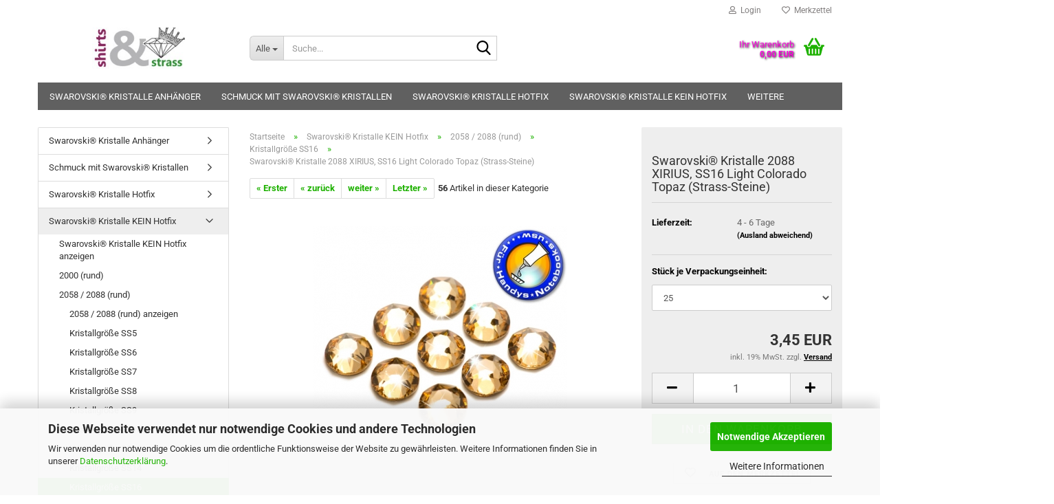

--- FILE ---
content_type: text/html; charset=utf-8
request_url: https://www.shirts-und-strass.de/de/SWAROVSKI-2088-XIRIUS--SS16-Light-Colorado-Topaz--Strass-Steine-.html
body_size: 28612
content:





	<!DOCTYPE html>
	<html xmlns="http://www.w3.org/1999/xhtml" dir="ltr" lang="de">
		
			<head>
				
					
					<!--

					=========================================================
					Shopsoftware by Gambio GmbH (c) 2005-2023 [www.gambio.de]
					=========================================================

					Gambio GmbH offers you highly scalable E-Commerce-Solutions and Services.
					The Shopsoftware is redistributable under the GNU General Public License (Version 2) [http://www.gnu.org/licenses/gpl-2.0.html].
					based on: E-Commerce Engine Copyright (c) 2006 xt:Commerce, created by Mario Zanier & Guido Winger and licensed under GNU/GPL.
					Information and contribution at http://www.xt-commerce.com

					=========================================================
					Please visit our website: www.gambio.de
					=========================================================

					-->
				

                
    

                    
                

				
					<meta name="viewport" content="width=device-width, initial-scale=1, minimum-scale=1.0" />
				

				
					<meta http-equiv="Content-Type" content="text/html; charset=utf-8" />
		<meta name="language" content="de" />
		<meta name='author' content='Siegfried Greiner' />
		<meta name='copyright' content='shirts-und-strass Birgit Ochsenkühn' />
		<meta name='date' content='27.11.2016' />
		<meta name='google' content='&lt;meta name=&quot;google-site-verification&quot; content=&quot;RP0wWM4sX7P1rfCoAINNmdPBBC2DsYBWHi3Vvo0oc_4&quot; /&gt;' />
		<meta name='google-site-verification' content='RP0wWM4sX7P1rfCoAINNmdPBBC2DsYBWHi3Vvo0oc_4' />
		<meta name='page-topic' content='Swarovski, Strasssteine, Glitzersteine, Perlen, Anhänger, Schmuck, Silberschmuck' />
		<meta name='page-type' content='Onlineshop' />
		<meta name="keywords" content="swarovski,strasssteine,glitzersteine,perlen,anhänger,hotfix,aufbügeln,aufkleben,annähen,bügelbilder,bügelmotive,strass,steine" />
		<meta name="description" content="Swarovski 2088 SS16 Light Colorado Topaz - bei uns besonders günstig kaufen" />
		<title>Swarovski 2088 SS16 Light Colorado Topaz</title>
		<meta property="og:title" content="Swarovski&reg; Kristalle 2088 XIRIUS, SS16 Light Colorado Topaz (Strass-Steine)" />
		<meta property="og:site_name" content="www.shirts-und-strass.de" />
		<meta property="og:locale" content="de_DE" />
		<meta property="og:type" content="product" />
		<meta property="og:description" content="Swarovski 2088 SS16 Light Colorado Topaz - bei uns besonders günstig kaufen" />
		<meta property="og:image" content="https://www.shirts-und-strass.de/images/product_images/info_images/2088_lightcoloradotopaz_2786_0.jpg" />

				

								
									

				
					<base href="https://www.shirts-und-strass.de/" />
				

				
											
							<link rel="shortcut icon" href="https://www.shirts-und-strass.de/images/logos/favicon.ico" type="image/x-icon" />
						
									

				
									

				
											
							<link id="main-css" type="text/css" rel="stylesheet" href="public/theme/styles/system/main.min.css?bust=1768175130" />
						
									

				
					<meta name="robots" content="index,follow" />
		<link rel="canonical" href="https://www.shirts-und-strass.de/de/SWAROVSKI-2088-XIRIUS--SS16-Light-Colorado-Topaz--Strass-Steine-.html" />
		<meta property="og:url" content="https://www.shirts-und-strass.de/de/SWAROVSKI-2088-XIRIUS--SS16-Light-Colorado-Topaz--Strass-Steine-.html">
		<script src="https://cdn.gambiohub.com/sdk/1.2.0/dist/bundle.js"></script><script>var payPalText = {"ecsNote":"Bitte w\u00e4hlen Sie ihre gew\u00fcnschte PayPal-Zahlungsweise.","paypalUnavailable":"PayPal steht f\u00fcr diese Transaktion im Moment nicht zur Verf\u00fcgung.","errorContinue":"weiter","continueToPayPal":"Weiter mit","errorCheckData":"Es ist ein Fehler aufgetreten. Bitte \u00fcberpr\u00fcfen Sie Ihre Eingaben."};var payPalButtonSettings = {"env":"live","commit":false,"style":{"label":"checkout","shape":"rect","color":"gold","layout":"vertical","tagline":false},"locale":"","fundingCardAllowed":true,"fundingELVAllowed":true,"fundingCreditAllowed":false,"createPaymentUrl":"https:\/\/www.shirts-und-strass.de\/shop.php?do=PayPalHub\/CreatePayment&initiator=ecs","authorizedPaymentUrl":"https:\/\/www.shirts-und-strass.de\/shop.php?do=PayPalHub\/AuthorizedPayment&initiator=ecs","checkoutUrl":"https:\/\/www.shirts-und-strass.de\/shop.php?do=PayPalHub\/RedirectGuest","useVault":false,"jssrc":"https:\/\/www.paypal.com\/sdk\/js?client-id=AVEjCpwSc-e9jOY8dHKoTUckaKtPo0shiwe_T2rKtxp30K4TYGRopYjsUS6Qmkj6bILd7Nt72pbMWCXe&commit=false&intent=capture&components=buttons%2Cmarks%2Cmessages%2Cfunding-eligibility%2Cgooglepay%2Capplepay%2Ccard-fields&integration-date=2021-11-25&merchant-id=FL22WQBYYBR3A&currency=EUR","partnerAttributionId":"GambioGmbH_Cart_Hub_PPXO","createOrderUrl":"https:\/\/www.shirts-und-strass.de\/shop.php?do=PayPalHub\/CreateOrder&initiator=ecs","getOrderUrl":"https:\/\/www.shirts-und-strass.de\/shop.php?do=PayPalHub\/GetOrder","approvedOrderUrl":"https:\/\/www.shirts-und-strass.de\/shop.php?do=PayPalHub\/ApprovedOrder&initiator=ecs","paymentApproved":false,"developmentMode":false,"cartAmount":0};var jsShoppingCart = {"languageCode":"de","verifySca":"https:\/\/www.shirts-und-strass.de\/shop.php?do=PayPalHub\/VerifySca","totalAmount":"0.00","currency":"EUR","env":"live","commit":false,"style":{"label":"checkout","shape":"rect","color":"gold","layout":"vertical","tagline":false},"locale":"","fundingCardAllowed":true,"fundingELVAllowed":true,"fundingCreditAllowed":false,"createPaymentUrl":"https:\/\/www.shirts-und-strass.de\/shop.php?do=PayPalHub\/CreatePayment&initiator=ecs","authorizedPaymentUrl":"https:\/\/www.shirts-und-strass.de\/shop.php?do=PayPalHub\/AuthorizedPayment&initiator=ecs","checkoutUrl":"https:\/\/www.shirts-und-strass.de\/shop.php?do=PayPalHub\/RedirectGuest","useVault":false,"jssrc":"https:\/\/www.paypal.com\/sdk\/js?client-id=AVEjCpwSc-e9jOY8dHKoTUckaKtPo0shiwe_T2rKtxp30K4TYGRopYjsUS6Qmkj6bILd7Nt72pbMWCXe&commit=false&intent=capture&components=buttons%2Cmarks%2Cmessages%2Cfunding-eligibility%2Cgooglepay%2Capplepay%2Ccard-fields&integration-date=2021-11-25&merchant-id=FL22WQBYYBR3A&currency=EUR","partnerAttributionId":"GambioGmbH_Cart_Hub_PPXO","createOrderUrl":"https:\/\/www.shirts-und-strass.de\/shop.php?do=PayPalHub\/CreateOrder&initiator=ecs","getOrderUrl":"https:\/\/www.shirts-und-strass.de\/shop.php?do=PayPalHub\/GetOrder","approvedOrderUrl":"https:\/\/www.shirts-und-strass.de\/shop.php?do=PayPalHub\/ApprovedOrder&initiator=ecs","paymentApproved":false,"developmentMode":false,"cartAmount":0};var payPalBannerSettings = {};</script><script id="paypalconsent" type="application/json">{"purpose_id":null}</script><script src="GXModules/Gambio/Hub/Shop/Javascript/PayPalLoader.js?v=1764777409" async></script><link rel="stylesheet" href="https://cdn.gambiohub.com/sdk/1.2.0/dist/css/gambio_hub.css">
				

				
									
			</head>
		
		
			<body class="page-product-info"
				  data-gambio-namespace="https://www.shirts-und-strass.de/public/theme/javascripts/system"
				  data-jse-namespace="https://www.shirts-und-strass.de/JSEngine/build"
				  data-gambio-controller="initialize"
				  data-gambio-widget="input_number responsive_image_loader transitions header image_maps modal history dropdown core_workarounds anchor"
				  data-input_number-separator=","
					>

				
					
				

				
									

				
									
		




	



	
		<div id="outer-wrapper" >
			
				<header id="header" class="navbar">
					
	





	<div id="topbar-container">
						
		
					

		
			<div class="navbar-topbar">
				
					<nav data-gambio-widget="menu link_crypter" data-menu-switch-element-position="false" data-menu-events='{"desktop": ["click"], "mobile": ["click"]}' data-menu-ignore-class="dropdown-menu">
						<ul class="nav navbar-nav navbar-right" data-menu-replace="partial">

                            <li class="navbar-topbar-item">
                                <ul id="secondaryNavigation" class="nav navbar-nav ignore-menu">
                                                                    </ul>

                                <script id="secondaryNavigation-menu-template" type="text/mustache">
                                    
                                        <ul id="secondaryNavigation" class="nav navbar-nav">
                                            <li v-for="(item, index) in items" class="navbar-topbar-item hidden-xs content-manager-item">
                                                <a href="javascript:;" :title="item.title" @click="goTo(item.content)">
                                                    <span class="fa fa-arrow-circle-right visble-xs-block"></span>
                                                    {{item.title}}
                                                </a>
                                            </li>
                                        </ul>
                                    
                                </script>
                            </li>

							
															

							
															

							
															

							
															

							
															

							
							
																	
										<li class="dropdown navbar-topbar-item first">
											<a title="Anmeldung" href="/de/SWAROVSKI-2088-XIRIUS--SS16-Light-Colorado-Topaz--Strass-Steine-.html#" class="dropdown-toggle" data-toggle-hover="dropdown" role="button" aria-label="Login">
												
																											
															<span class="fa fa-user-o"></span>
														
																									

												&nbsp;Login
											</a>
											




	<ul class="dropdown-menu dropdown-menu-login arrow-top">
		
			<li class="arrow"></li>
		
		
		
			<li class="dropdown-header hidden-xs">Login</li>
		
		
		
			<li>
				<form action="https://www.shirts-und-strass.de/de/login.php?action=process" method="post" class="form-horizontal">
					<input type="hidden" name="return_url" value="https://www.shirts-und-strass.de/de/SWAROVSKI-2088-XIRIUS--SS16-Light-Colorado-Topaz--Strass-Steine-.html">
					<input type="hidden" name="return_url_hash" value="0aeb1da3d75e7e491b8acd5fa93d018a0043433e6f77545c527088a61efb7448">
					
						<div class="form-group">
                            <label for="box-login-dropdown-login-username" class="form-control sr-only">E-Mail</label>
							<input
                                autocomplete="username"
                                type="email"
                                id="box-login-dropdown-login-username"
                                class="form-control"
                                placeholder="E-Mail"
                                name="email_address"
                                oninput="this.setCustomValidity('')"
                                oninvalid="this.setCustomValidity('Bitte geben Sie eine korrekte Emailadresse ein')"
                            />
						</div>
					
					
                        <div class="form-group password-form-field" data-gambio-widget="show_password">
                            <label for="box-login-dropdown-login-password" class="form-control sr-only">Passwort</label>
                            <input autocomplete="current-password" type="password" id="box-login-dropdown-login-password" class="form-control" placeholder="Passwort" name="password" />
                            <button class="btn show-password hidden" type="button">
                                <i class="fa fa-eye" aria-hidden="true"></i>
                                <span class="sr-only">Toggle Password View</span>
                            </button>
                        </div>
					
					
						<div class="dropdown-footer row">
							
	
								
									<input type="submit" class="btn btn-primary btn-block" value="Anmelden" />
								
								<ul>
									
										<li>
											<a title="Konto erstellen" href="https://www.shirts-und-strass.de/de/shop.php?do=CreateRegistree">
												Konto erstellen
											</a>
										</li>
									
									
										<li>
											<a title="Passwort vergessen?" href="https://www.shirts-und-strass.de/de/password_double_opt.php">
												Passwort vergessen?
											</a>
										</li>
									
								</ul>
							
	

	
						</div>
					
				</form>
			</li>
		
	</ul>


										</li>
									
															

							
																	
										<li class="navbar-topbar-item">
											<a href="https://www.shirts-und-strass.de/de/wish_list.php" title="Merkzettel anzeigen" aria-label="Merkzettel">
												
																											
															<span class="fa fa-heart-o"></span>
														
																									

												&nbsp;Merkzettel
											</a>
										</li>
									
															

							
						</ul>
					</nav>
				
			</div>
		
	</div>




	<div class="inside">

		<div class="row">

		
												
			<div class="navbar-header" data-gambio-widget="mobile_menu">
									
							
		<div id="navbar-brand" class="navbar-brand">
			<a href="https://www.shirts-und-strass.de/de/" title="www.shirts-und-strass.de">
				<img id="main-header-logo" class="img-responsive" src="https://www.shirts-und-strass.de/images/logos/logo_shirtsundstrass_logo.jpg" alt="www.shirts-und-strass.de-Logo">
			</a>
		</div>
	
					
								
					
	
	
			
	
		<button type="button" class="navbar-toggle" aria-label="navigationbar toggle button" data-mobile_menu-target="#categories .navbar-collapse"
		        data-mobile_menu-body-class="categories-open" data-mobile_menu-toggle-content-visibility>
			<img src="public/theme/images/svgs/bars.svg" class="gx-menu svg--inject" alt="menu bars icon">
		</button>
	
	
	
		<button type="button" class="navbar-toggle cart-icon" data-mobile_menu-location="shopping_cart.php">
			<img src="public/theme/images/svgs/basket.svg" class="gx-cart-basket svg--inject" alt="shopping cart icon">
			<span class="cart-products-count hidden">
				0
			</span>
		</button>
	
	
			
			<button type="button" class="navbar-toggle" aria-label="searchbar toggle button" data-mobile_menu-target=".navbar-search" data-mobile_menu-body-class="search-open"
					data-mobile_menu-toggle-content-visibility>
				<img src="public/theme/images/svgs/search.svg" class="gx-search svg--inject" alt="search icon">
			</button>
		
	
				
			</div>
		

		
							






	<div class="navbar-search collapse">

		
						<p class="navbar-search-header dropdown-header">Suche</p>
		

		
			<form role="search" action="de/advanced_search_result.php" method="get" data-gambio-widget="live_search">

				<div class="navbar-search-input-group input-group">
					<div class="navbar-search-input-group-btn input-group-btn custom-dropdown" data-dropdown-trigger-change="false" data-dropdown-trigger-no-change="false">

						
							<button aria-label="Suche..." type="button" class="btn btn-default dropdown-toggle" data-toggle="dropdown" aria-haspopup="true" aria-expanded="false">
								<span class="dropdown-name">Alle</span> <span class="caret"></span>
							</button>
						

						
															
									<ul class="dropdown-menu">
																				
												<li><a href="#" data-rel="0">Alle</a></li>
											
																							
													<li><a href="#" data-rel="278">Swarovski® Kristalle Anhänger</a></li>
												
																							
													<li><a href="#" data-rel="108">Schmuck mit Swarovski® Kristallen</a></li>
												
																							
													<li><a href="#" data-rel="21">Swarovski® Kristalle Hotfix</a></li>
												
																							
													<li><a href="#" data-rel="47">Swarovski® Kristalle KEIN Hotfix</a></li>
												
																							
													<li><a href="#" data-rel="119">Swarovski® Kristalle zum Aufnähen</a></li>
												
																							
													<li><a href="#" data-rel="185">Swarovski® Kristalle Knöpfe</a></li>
												
																							
													<li><a href="#" data-rel="254">Swarovski® Rose Pins</a></li>
												
																							
													<li><a href="#" data-rel="253">Swarovski® Nieten</a></li>
												
																							
													<li><a href="#" data-rel="210">Swarovski® Kristalle Chatons</a></li>
												
																							
													<li><a href="#" data-rel="89">Swarovski® Perlen</a></li>
												
																							
													<li><a href="#" data-rel="153">Swarovski® Crystal Pearls</a></li>
												
																							
													<li><a href="#" data-rel="196">ShineStone® DeLuxe Hotfix</a></li>
												
																							
													<li><a href="#" data-rel="134">ShineStone® DeLuxe - Kein Hotfix</a></li>
												
																							
													<li><a href="#" data-rel="235">ShineStone® zum Aufnähen</a></li>
												
																							
													<li><a href="#" data-rel="156">ShineStone® 2-cut Hotfix</a></li>
												
																							
													<li><a href="#" data-rel="187">ShineStone® Hotfix Metall-Nieten</a></li>
												
																							
													<li><a href="#" data-rel="38">Strasssteine DMC Hotfix</a></li>
												
																							
													<li><a href="#" data-rel="37">Strasssteine 2-cut Hotfix</a></li>
												
																							
													<li><a href="#" data-rel="169">Acryl-Strasssteine zum Aufnähen</a></li>
												
																							
													<li><a href="#" data-rel="26">Hilfsmittel Strassveredelung</a></li>
												
																							
													<li><a href="#" data-rel="2">Bügelbilder Strass</a></li>
												
																							
													<li><a href="#" data-rel="155">Metall Nieten Hotfix (Dome)</a></li>
												
																							
													<li><a href="#" data-rel="183">Killer Nieten</a></li>
												
																							
													<li><a href="#" data-rel="92">Bügelfolien Flock/Velours</a></li>
												
																														</ul>
								
													

						
															
                                    <label for="top-search-button-categories-id" class="sr-only">Alle</label>
									<select id="top-search-button-categories-id" name="categories_id">
										<option value="0">Alle</option>
																																	
													<option value="278">Swarovski® Kristalle Anhänger</option>
												
																							
													<option value="108">Schmuck mit Swarovski® Kristallen</option>
												
																							
													<option value="21">Swarovski® Kristalle Hotfix</option>
												
																							
													<option value="47">Swarovski® Kristalle KEIN Hotfix</option>
												
																							
													<option value="119">Swarovski® Kristalle zum Aufnähen</option>
												
																							
													<option value="185">Swarovski® Kristalle Knöpfe</option>
												
																							
													<option value="254">Swarovski® Rose Pins</option>
												
																							
													<option value="253">Swarovski® Nieten</option>
												
																							
													<option value="210">Swarovski® Kristalle Chatons</option>
												
																							
													<option value="89">Swarovski® Perlen</option>
												
																							
													<option value="153">Swarovski® Crystal Pearls</option>
												
																							
													<option value="196">ShineStone® DeLuxe Hotfix</option>
												
																							
													<option value="134">ShineStone® DeLuxe - Kein Hotfix</option>
												
																							
													<option value="235">ShineStone® zum Aufnähen</option>
												
																							
													<option value="156">ShineStone® 2-cut Hotfix</option>
												
																							
													<option value="187">ShineStone® Hotfix Metall-Nieten</option>
												
																							
													<option value="38">Strasssteine DMC Hotfix</option>
												
																							
													<option value="37">Strasssteine 2-cut Hotfix</option>
												
																							
													<option value="169">Acryl-Strasssteine zum Aufnähen</option>
												
																							
													<option value="26">Hilfsmittel Strassveredelung</option>
												
																							
													<option value="2">Bügelbilder Strass</option>
												
																							
													<option value="155">Metall Nieten Hotfix (Dome)</option>
												
																							
													<option value="183">Killer Nieten</option>
												
																							
													<option value="92">Bügelfolien Flock/Velours</option>
												
																														</select>
								
													

					</div>
					<input type="text" id="search-field-input" name="keywords" placeholder="Suche..." class="form-control search-input" autocomplete="off" />
					
					<button aria-label="Suche..." type="submit" class="form-control-feedback">
						<img src="public/theme/images/svgs/search.svg" class="gx-search-input svg--inject" alt="search icon">
					</button>
					

                    <label for="search-field-input" class="control-label sr-only">Suche...</label>
					

				</div>


									<input type="hidden" value="1" name="inc_subcat" />
				
				
					<div class="navbar-search-footer visible-xs-block">
						
							<button class="btn btn-primary btn-block" type="submit">
								Suche...
							</button>
						
						
							<a href="advanced_search.php" class="btn btn-default btn-block" title="Erweiterte Suche">
								Erweiterte Suche
							</a>
						
					</div>
				

				<div class="search-result-container"></div>

			</form>
		
	</div>


					

		
							
					
	<div class="custom-container">
		
			<div class="inside">
				
											
							<!--&nbsp;-->
						
									
			</div>
		
	</div>
				
					

		
    		<!-- layout_header honeygrid -->
							
					


	<nav id="cart-container" class="navbar-cart" data-gambio-widget="menu cart_dropdown" data-menu-switch-element-position="false">
		
			<ul class="cart-container-inner">
				
					<li>
						<a href="https://www.shirts-und-strass.de/de/shopping_cart.php" class="dropdown-toggle">
							
								<img src="public/theme/images/svgs/basket.svg" alt="shopping cart icon" class="gx-cart-basket svg--inject">
								<span class="cart">
									Ihr Warenkorb<br />
									<span class="products">
										0,00 EUR
									</span>
								</span>
							
							
																	<span class="cart-products-count hidden">
										
									</span>
															
						</a>

						
							



	<ul class="dropdown-menu arrow-top cart-dropdown cart-empty">
		
			<li class="arrow"></li>
		
	
		
					
	
		
            <script>
            function ga4ViewCart() {
                console.log('GA4 is disabled');
            }
        </script>
    
			<li class="cart-dropdown-inside">
		
				
									
				
									
						<div class="cart-empty">
							Sie haben noch keine Artikel in Ihrem Warenkorb.
						</div>
					
								
			</li>
		
	</ul>
						
					</li>
				
			</ul>
		
	</nav>

				
					

		</div>

	</div>









	<noscript>
		<div class="alert alert-danger noscript-notice" role="alert">
			JavaScript ist in Ihrem Browser deaktiviert. Aktivieren Sie JavaScript, um alle Funktionen des Shops nutzen und alle Inhalte sehen zu können.
		</div>
	</noscript>



			
						


	<div id="categories">
		<div class="navbar-collapse collapse">
			
				<nav class="navbar-default navbar-categories" data-gambio-widget="menu">
					
						<ul class="level-1 nav navbar-nav">
                             
															
									<li class="level-1-child" data-id="278">
										
											<a class="dropdown-toggle" href="https://www.shirts-und-strass.de/de/swarovski-kristalle-anhaenger/" title="Swarovski® Kristalle Anhänger">
												
													Swarovski® Kristalle Anhänger
												
																							</a>
										
										
										
																					
										
									</li>
								
															
									<li class="dropdown level-1-child" data-id="108">
										
											<a class="dropdown-toggle" href="https://www.shirts-und-strass.de/de/Schmuck-mit-SWAROVSKI-CRYSTAL/" title="Schmuck mit Swarovski® Kristallen">
												
													Schmuck mit Swarovski® Kristallen
												
																							</a>
										
										
										
																							
													<ul data-level="2" class="level-2 dropdown-menu dropdown-menu-child">
														
															<li class="enter-category hidden-sm hidden-md hidden-lg show-more">
																
																	<a class="dropdown-toggle" href="https://www.shirts-und-strass.de/de/Schmuck-mit-SWAROVSKI-CRYSTAL/" title="Schmuck mit Swarovski® Kristallen">
																		
																			Schmuck mit Swarovski® Kristallen anzeigen
																		
																	</a>
																
															</li>
														
														
																																																																																																																																																																																																																																																																																																																																																																																																			
																													
																															
																	<li class="level-2-child">
																		<a href="https://www.shirts-und-strass.de/de/Schmuck-mit-SWAROVSKI-CRYSTAL/halsband-sonnen/" title="Halsband Sonnen">
																			Halsband Sonnen
																		</a>
																																			</li>
																
																															
																	<li class="level-2-child">
																		<a href="https://www.shirts-und-strass.de/de/Schmuck-mit-SWAROVSKI-CRYSTAL/halsband-helix/" title="Halsband Helix">
																			Halsband Helix
																		</a>
																																			</li>
																
																															
																	<li class="level-2-child">
																		<a href="https://www.shirts-und-strass.de/de/Schmuck-mit-SWAROVSKI-CRYSTAL/Ohrstecker-mit-Swarovski---Crystal-Pearls/" title="Perlen-Ohrstecker">
																			Perlen-Ohrstecker
																		</a>
																																			</li>
																
																															
																	<li class="level-2-child">
																		<a href="https://www.shirts-und-strass.de/de/925er-sterling-silber-ohrstecker-mit-swarovski-rivoli/" title="Ohrstecker Rivoli">
																			Ohrstecker Rivoli
																		</a>
																																			</li>
																
																															
																	<li class="level-2-child">
																		<a href="https://www.shirts-und-strass.de/de/Schmuck-mit-SWAROVSKI-CRYSTAL/Ohrhaenger-Rivoli/" title="Ohrhänger Rivoli">
																			Ohrhänger Rivoli
																		</a>
																																			</li>
																
																															
																	<li class="level-2-child">
																		<a href="https://www.shirts-und-strass.de/de/Schmuck-mit-SWAROVSKI-CRYSTAL/Ohrhaenger--Helix/" title="Ohrhänger Helix">
																			Ohrhänger Helix
																		</a>
																																			</li>
																
																													
																												
														
															<li class="enter-category hidden-more hidden-xs">
																<a class="dropdown-toggle col-xs-6"
																   href="https://www.shirts-und-strass.de/de/Schmuck-mit-SWAROVSKI-CRYSTAL/"
																   title="Schmuck mit Swarovski® Kristallen">Schmuck mit Swarovski® Kristallen anzeigen</a>
							
																<span class="close-menu-container col-xs-6">
																	<span class="close-flyout">
																		<i class="fa fa-close"></i>
																	</span>
																</span>
															</li>
														
													
													</ul>
												
																					
										
									</li>
								
															
									<li class="dropdown level-1-child" data-id="21">
										
											<a class="dropdown-toggle" href="https://www.shirts-und-strass.de/de/SWAROVSKI-Hotfix/" title="Swarovski® Kristalle Hotfix">
												
													Swarovski® Kristalle Hotfix
												
																							</a>
										
										
										
																							
													<ul data-level="2" class="level-2 dropdown-menu dropdown-menu-child">
														
															<li class="enter-category hidden-sm hidden-md hidden-lg show-more">
																
																	<a class="dropdown-toggle" href="https://www.shirts-und-strass.de/de/SWAROVSKI-Hotfix/" title="Swarovski® Kristalle Hotfix">
																		
																			Swarovski® Kristalle Hotfix anzeigen
																		
																	</a>
																
															</li>
														
														
																																																																																																																																																																																																																																																																																																																																																																																																																																																																																																																																																																																																																																																																																																																																																																																																																																																																																																																																																																																																																																																																																																																																																																																																																																																																											
																													
																															
																	<li class="level-2-child">
																		<a href="https://www.shirts-und-strass.de/de/SWAROVSKI-Hotfix/Kristallgroesse-SS5/" title="Kristallgröße SS5">
																			Kristallgröße SS5
																		</a>
																																			</li>
																
																															
																	<li class="level-2-child">
																		<a href="https://www.shirts-und-strass.de/de/SWAROVSKI-Hotfix/Kristallgroesse-SS6/" title="Kristallgröße SS6">
																			Kristallgröße SS6
																		</a>
																																			</li>
																
																															
																	<li class="level-2-child">
																		<a href="https://www.shirts-und-strass.de/de/SWAROVSKI-Hotfix/Kristallgroesse-SS8-87/" title="Kristallgröße SS8">
																			Kristallgröße SS8
																		</a>
																																			</li>
																
																															
																	<li class="level-2-child">
																		<a href="https://www.shirts-und-strass.de/de/SWAROVSKI-Hotfix/Kristallgroesse-SS10/" title="Kristallgröße SS10">
																			Kristallgröße SS10
																		</a>
																																			</li>
																
																															
																	<li class="level-2-child">
																		<a href="https://www.shirts-und-strass.de/de/SWAROVSKI-Hotfix/Kristallgroesse-SS12/" title="Kristallgröße SS12">
																			Kristallgröße SS12
																		</a>
																																			</li>
																
																															
																	<li class="level-2-child">
																		<a href="https://www.shirts-und-strass.de/de/SWAROVSKI-Hotfix/Kristallgroesse-SS16/" title="Kristallgröße SS16">
																			Kristallgröße SS16
																		</a>
																																			</li>
																
																															
																	<li class="level-2-child">
																		<a href="https://www.shirts-und-strass.de/de/SWAROVSKI-Hotfix/Kristallgroesse-SS20/" title="Kristallgröße SS20">
																			Kristallgröße SS20
																		</a>
																																			</li>
																
																															
																	<li class="level-2-child">
																		<a href="https://www.shirts-und-strass.de/de/SWAROVSKI-Hotfix/Kristallgroesse-SS30/" title="Kristallgröße SS30">
																			Kristallgröße SS30
																		</a>
																																			</li>
																
																															
																	<li class="level-2-child">
																		<a href="https://www.shirts-und-strass.de/de/SWAROVSKI-Hotfix/Kristallgroesse-SS34/" title="Kristallgröße SS34">
																			Kristallgröße SS34
																		</a>
																																			</li>
																
																															
																	<li class="level-2-child">
																		<a href="https://www.shirts-und-strass.de/de/SWAROVSKI-Hotfix/Kristallgroesse-SS40/" title="Kristallgröße SS40">
																			Kristallgröße SS40
																		</a>
																																			</li>
																
																															
																	<li class="level-2-child">
																		<a href="https://www.shirts-und-strass.de/de/SWAROVSKI-Hotfix/Kristallgroesse-SS48/" title="Kristallgröße SS48">
																			Kristallgröße SS48
																		</a>
																																			</li>
																
																															
																	<li class="level-2-child">
																		<a href="https://www.shirts-und-strass.de/de/SWAROVSKI-Hotfix/Flat-Back-2080---Halbperlen/" title="Flat Back 2080 - Halbperlen">
																			Flat Back 2080 - Halbperlen
																		</a>
																																			</li>
																
																															
																	<li class="level-2-child">
																		<a href="https://www.shirts-und-strass.de/de/SWAROVSKI-Hotfix/Flat-Back-2308-Halbperlen-272/" title="Flat Back 2208 - Halbperlen Navette">
																			Flat Back 2208 - Halbperlen Navette
																		</a>
																																			</li>
																
																															
																	<li class="level-2-child">
																		<a href="https://www.shirts-und-strass.de/de/SWAROVSKI-Hotfix/Flat-Back-2308-Halbperlen/" title="Flat Back 2308 - Halbperlen Tropfen">
																			Flat Back 2308 - Halbperlen Tropfen
																		</a>
																																			</li>
																
																															
																	<li class="level-2-child">
																		<a href="https://www.shirts-und-strass.de/de/SWAROVSKI-Hotfix/Swarovski-Crystals-Flat-Back-2300-Tropfen/" title="Flat Back 2300 Tropfen">
																			Flat Back 2300 Tropfen
																		</a>
																																			</li>
																
																															
																	<li class="level-2-child">
																		<a href="https://www.shirts-und-strass.de/de/SWAROVSKI-Hotfix/Flat-Back-2400--Quadrat--124/" title="Flat Back 2400 (Quadrat)">
																			Flat Back 2400 (Quadrat)
																		</a>
																																			</li>
																
																															
																	<li class="level-2-child">
																		<a href="https://www.shirts-und-strass.de/de/SWAROVSKI-Hotfix/flat-back-2773-diamond-shape-raute/" title="Flat Back 2773 Diamond Shape (Raute)">
																			Flat Back 2773 Diamond Shape (Raute)
																		</a>
																																			</li>
																
																															
																	<li class="level-2-child">
																		<a href="https://www.shirts-und-strass.de/de/SWAROVSKI-Hotfix/Flat-Back-2808--Herz-/" title="Flat Back 2808 (Herz)">
																			Flat Back 2808 (Herz)
																		</a>
																																			</li>
																
																															
																	<li class="level-2-child">
																		<a href="https://www.shirts-und-strass.de/de/SWAROVSKI-Hotfix/Flat-Back-2816--Stern-/" title="Flat Back 2816 (Stern)">
																			Flat Back 2816 (Stern)
																		</a>
																																			</li>
																
																															
																	<li class="level-2-child">
																		<a href="https://www.shirts-und-strass.de/de/SWAROVSKI-Hotfix/Flat-Back-2826---Schneeflocke-193/" title="Flat Back 2826 - Schneeflocke">
																			Flat Back 2826 - Schneeflocke
																		</a>
																																			</li>
																
																													
																												
														
															<li class="enter-category hidden-more hidden-xs">
																<a class="dropdown-toggle col-xs-6"
																   href="https://www.shirts-und-strass.de/de/SWAROVSKI-Hotfix/"
																   title="Swarovski® Kristalle Hotfix">Swarovski® Kristalle Hotfix anzeigen</a>
							
																<span class="close-menu-container col-xs-6">
																	<span class="close-flyout">
																		<i class="fa fa-close"></i>
																	</span>
																</span>
															</li>
														
													
													</ul>
												
																					
										
									</li>
								
															
									<li class="dropdown level-1-child" data-id="47">
										
											<a class="dropdown-toggle" href="https://www.shirts-und-strass.de/de/SWAROVSKI-ELEMENTS-KEIN-Hotfix/" title="Swarovski® Kristalle KEIN Hotfix">
												
													Swarovski® Kristalle KEIN Hotfix
												
																							</a>
										
										
										
																							
													<ul data-level="2" class="level-2 dropdown-menu dropdown-menu-child">
														
															<li class="enter-category hidden-sm hidden-md hidden-lg show-more">
																
																	<a class="dropdown-toggle" href="https://www.shirts-und-strass.de/de/SWAROVSKI-ELEMENTS-KEIN-Hotfix/" title="Swarovski® Kristalle KEIN Hotfix">
																		
																			Swarovski® Kristalle KEIN Hotfix anzeigen
																		
																	</a>
																
															</li>
														
														
																																																																																																																																																																																																																																																																																																																																																																																																																																																																																																																																																																																																																																																																																																																																																																																																																																							
																													
																															
																	<li class="level-2-child">
																		<a href="https://www.shirts-und-strass.de/de/SWAROVSKI-ELEMENTS-KEIN-Hotfix/Flat-Back-2000-rund-Fingernagel-verzieren/" title="2000 (rund)">
																			2000 (rund)
																		</a>
																																			</li>
																
																															
																	<li class="dropdown level-2-child">
																		<a href="https://www.shirts-und-strass.de/de/SWAROVSKI-ELEMENTS-KEIN-Hotfix/Flat-Back-2058---2088--rund-/" title="2058 / 2088 (rund)">
																			2058 / 2088 (rund)
																		</a>
																																					<ul  data-level="3" class="level-3 dropdown-menu dropdown-menu-child">
																				<li class="enter-category">
																					<a href="https://www.shirts-und-strass.de/de/SWAROVSKI-ELEMENTS-KEIN-Hotfix/Flat-Back-2058---2088--rund-/" title="2058 / 2088 (rund)" class="dropdown-toggle">
																						2058 / 2088 (rund) anzeigen
																					</a>
																				</li>
																																									
																						<li class="level-3-child">
																							<a href="https://www.shirts-und-strass.de/de/SWAROVSKI-ELEMENTS-KEIN-Hotfix/Flat-Back-2058---2088--rund-/Kristallgroesse-SS5-48/" title="Kristallgröße SS5">
																								Kristallgröße SS5
																							</a>
																						</li>
																					
																																									
																						<li class="level-3-child">
																							<a href="https://www.shirts-und-strass.de/de/SWAROVSKI-ELEMENTS-KEIN-Hotfix/Flat-Back-2058---2088--rund-/Kristallgroesse-SS6-73/" title="Kristallgröße SS6">
																								Kristallgröße SS6
																							</a>
																						</li>
																					
																																									
																						<li class="level-3-child">
																							<a href="https://www.shirts-und-strass.de/de/SWAROVSKI-ELEMENTS-KEIN-Hotfix/Flat-Back-2058---2088--rund-/Kristallgroesse-SS7/" title="Kristallgröße SS7">
																								Kristallgröße SS7
																							</a>
																						</li>
																					
																																									
																						<li class="level-3-child">
																							<a href="https://www.shirts-und-strass.de/de/SWAROVSKI-ELEMENTS-KEIN-Hotfix/Flat-Back-2058---2088--rund-/Kristallgroesse-SS8/" title="Kristallgröße SS8">
																								Kristallgröße SS8
																							</a>
																						</li>
																					
																																									
																						<li class="level-3-child">
																							<a href="https://www.shirts-und-strass.de/de/SWAROVSKI-ELEMENTS-KEIN-Hotfix/Flat-Back-2058---2088--rund-/Kristallgroesse-SS9/" title="Kristallgröße SS9">
																								Kristallgröße SS9
																							</a>
																						</li>
																					
																																									
																						<li class="level-3-child">
																							<a href="https://www.shirts-und-strass.de/de/SWAROVSKI-ELEMENTS-KEIN-Hotfix/Flat-Back-2058---2088--rund-/Kristallgroesse-SS10-65/" title="Kristallgröße SS10">
																								Kristallgröße SS10
																							</a>
																						</li>
																					
																																									
																						<li class="level-3-child">
																							<a href="https://www.shirts-und-strass.de/de/SWAROVSKI-ELEMENTS-KEIN-Hotfix/Flat-Back-2058---2088--rund-/Kristallgroesse-SS12-79/" title="Kristallgröße SS12">
																								Kristallgröße SS12
																							</a>
																						</li>
																					
																																									
																						<li class="level-3-child">
																							<a href="https://www.shirts-und-strass.de/de/SWAROVSKI-ELEMENTS-KEIN-Hotfix/Flat-Back-2058---2088--rund-/Kristallgroesse-SS14/" title="Kristallgröße SS14">
																								Kristallgröße SS14
																							</a>
																						</li>
																					
																																									
																						<li class="level-3-child active">
																							<a href="https://www.shirts-und-strass.de/de/SWAROVSKI-ELEMENTS-KEIN-Hotfix/Flat-Back-2058---2088--rund-/Kristallgroesse-SS16-59/" title="Kristallgröße SS16">
																								Kristallgröße SS16
																							</a>
																						</li>
																					
																																									
																						<li class="level-3-child">
																							<a href="https://www.shirts-und-strass.de/de/SWAROVSKI-ELEMENTS-KEIN-Hotfix/Flat-Back-2058---2088--rund-/Kristallgroesse-SS20-56/" title="Kristallgröße SS20">
																								Kristallgröße SS20
																							</a>
																						</li>
																					
																																									
																						<li class="level-3-child">
																							<a href="https://www.shirts-und-strass.de/de/SWAROVSKI-ELEMENTS-KEIN-Hotfix/Flat-Back-2058---2088--rund-/Kristallgroesse-SS30-61/" title="Kristallgröße SS30">
																								Kristallgröße SS30
																							</a>
																						</li>
																					
																																									
																						<li class="level-3-child">
																							<a href="https://www.shirts-und-strass.de/de/SWAROVSKI-ELEMENTS-KEIN-Hotfix/Flat-Back-2058---2088--rund-/Kristallgroesse-SS34-80/" title="Kristallgröße SS34">
																								Kristallgröße SS34
																							</a>
																						</li>
																					
																																									
																						<li class="level-3-child">
																							<a href="https://www.shirts-und-strass.de/de/SWAROVSKI-ELEMENTS-KEIN-Hotfix/Flat-Back-2058---2088--rund-/Kristallgroesse-SS40-82/" title="Kristallgröße SS40">
																								Kristallgröße SS40
																							</a>
																						</li>
																					
																																									
																						<li class="level-3-child">
																							<a href="https://www.shirts-und-strass.de/de/SWAROVSKI-ELEMENTS-KEIN-Hotfix/Flat-Back-2058---2088--rund-/Kristallgroesse-SS48-84/" title="Kristallgröße SS48">
																								Kristallgröße SS48
																							</a>
																						</li>
																					
																																							</ul>
																																			</li>
																
																															
																	<li class="level-2-child">
																		<a href="https://www.shirts-und-strass.de/de/SWAROVSKI-ELEMENTS-KEIN-Hotfix/2035-Rund-Chessboard/" title="2035 Rund Chessboard">
																			2035 Rund Chessboard
																		</a>
																																			</li>
																
																															
																	<li class="level-2-child">
																		<a href="https://www.shirts-und-strass.de/de/SWAROVSKI-ELEMENTS-KEIN-Hotfix/Flat-Back-2200-Navette-234/" title="2200 (Navette)">
																			2200 (Navette)
																		</a>
																																			</li>
																
																															
																	<li class="level-2-child">
																		<a href="https://www.shirts-und-strass.de/de/SWAROVSKI-ELEMENTS-KEIN-Hotfix/Flat-Back-2300-Tropfen/" title="2300 (Tropfen)">
																			2300 (Tropfen)
																		</a>
																																			</li>
																
																															
																	<li class="level-2-child">
																		<a href="https://www.shirts-und-strass.de/de/SWAROVSKI-ELEMENTS-KEIN-Hotfix/2304-raindrop-tropfen/" title="2304 Raindrop (Tropfen)">
																			2304 Raindrop (Tropfen)
																		</a>
																																			</li>
																
																															
																	<li class="level-2-child">
																		<a href="https://www.shirts-und-strass.de/de/SWAROVSKI-ELEMENTS-KEIN-Hotfix/Flat-Back-2400-Quadrat/" title="2400 (Quadrat)">
																			2400 (Quadrat)
																		</a>
																																			</li>
																
																															
																	<li class="level-2-child">
																		<a href="https://www.shirts-und-strass.de/de/SWAROVSKI-ELEMENTS-KEIN-Hotfix/2493-Quadrat-Chessboard-221/" title="2493 Quadrat Chessboard">
																			2493 Quadrat Chessboard
																		</a>
																																			</li>
																
																															
																	<li class="level-2-child">
																		<a href="https://www.shirts-und-strass.de/de/SWAROVSKI-ELEMENTS-KEIN-Hotfix/Flat-Back-2555-Cosmic-Baguette/" title="2555 (Cosmic Baguette)">
																			2555 (Cosmic Baguette)
																		</a>
																																			</li>
																
																															
																	<li class="level-2-child">
																		<a href="https://www.shirts-und-strass.de/de/SWAROVSKI-ELEMENTS-KEIN-Hotfix/2720-Dreieck/" title="2720 (Dreieck)">
																			2720 (Dreieck)
																		</a>
																																			</li>
																
																															
																	<li class="level-2-child">
																		<a href="https://www.shirts-und-strass.de/de/SWAROVSKI-ELEMENTS-KEIN-Hotfix/flat-back-2773-diamond-shape-raute-276/" title="Flat Back 2773 Diamond Shape (Raute)">
																			Flat Back 2773 Diamond Shape (Raute)
																		</a>
																																			</li>
																
																															
																	<li class="level-2-child">
																		<a href="https://www.shirts-und-strass.de/de/SWAROVSKI-ELEMENTS-KEIN-Hotfix/Flat-Back-2808-Herz/" title="2808 (Herz)">
																			2808 (Herz)
																		</a>
																																			</li>
																
																															
																	<li class="level-2-child">
																		<a href="https://www.shirts-und-strass.de/de/SWAROVSKI-ELEMENTS-KEIN-Hotfix/2856-skull-totenkopf/" title="2856 Skull (Totenkopf)">
																			2856 Skull (Totenkopf)
																		</a>
																																			</li>
																
																													
																												
														
															<li class="enter-category hidden-more hidden-xs">
																<a class="dropdown-toggle col-xs-6"
																   href="https://www.shirts-und-strass.de/de/SWAROVSKI-ELEMENTS-KEIN-Hotfix/"
																   title="Swarovski® Kristalle KEIN Hotfix">Swarovski® Kristalle KEIN Hotfix anzeigen</a>
							
																<span class="close-menu-container col-xs-6">
																	<span class="close-flyout">
																		<i class="fa fa-close"></i>
																	</span>
																</span>
															</li>
														
													
													</ul>
												
																					
										
									</li>
								
															
									<li class="dropdown level-1-child" data-id="119">
										
											<a class="dropdown-toggle" href="https://www.shirts-und-strass.de/de/SWAROVSKI-ELEMENTS-zum-Aufnaehen/" title="Swarovski® Kristalle zum Aufnähen">
												
													Swarovski® Kristalle zum Aufnähen
												
																							</a>
										
										
										
																							
													<ul data-level="2" class="level-2 dropdown-menu dropdown-menu-child">
														
															<li class="enter-category hidden-sm hidden-md hidden-lg show-more">
																
																	<a class="dropdown-toggle" href="https://www.shirts-und-strass.de/de/SWAROVSKI-ELEMENTS-zum-Aufnaehen/" title="Swarovski® Kristalle zum Aufnähen">
																		
																			Swarovski® Kristalle zum Aufnähen anzeigen
																		
																	</a>
																
															</li>
														
														
																																																																																																																																																																																																																																																																																																																																																																																																																																																																																																																																																																																																																																																																																																																																																																																																																																																																																																																																																																																																																											
																													
																															
																	<li class="level-2-child">
																		<a href="https://www.shirts-und-strass.de/de/SWAROVSKI-ELEMENTS-zum-Aufnaehen/Swarovski-Elements-Lochrosen-3128-3188/" title="3128 3188 Lochrose">
																			3128 3188 Lochrose
																		</a>
																																			</li>
																
																															
																	<li class="level-2-child">
																		<a href="https://www.shirts-und-strass.de/de/SWAROVSKI-ELEMENTS-zum-Aufnaehen/3204-3288/" title="3288 (Rund)">
																			3288 (Rund)
																		</a>
																																			</li>
																
																															
																	<li class="level-2-child">
																		<a href="https://www.shirts-und-strass.de/de/SWAROVSKI-ELEMENTS-zum-Aufnaehen/3200-Rivoli/" title="3200 Rivoli">
																			3200 Rivoli
																		</a>
																																			</li>
																
																															
																	<li class="level-2-child">
																		<a href="https://www.shirts-und-strass.de/de/SWAROVSKI-ELEMENTS-zum-Aufnaehen/3201-Rivoli-Square/" title="3201 Rivoli Square">
																			3201 Rivoli Square
																		</a>
																																			</li>
																
																															
																	<li class="level-2-child">
																		<a href="https://www.shirts-und-strass.de/de/SWAROVSKI-ELEMENTS-zum-Aufnaehen/3223-Navette/" title="3223 Navette">
																			3223 Navette
																		</a>
																																			</li>
																
																															
																	<li class="level-2-child">
																		<a href="https://www.shirts-und-strass.de/de/SWAROVSKI-ELEMENTS-zum-Aufnaehen/3224-Pure-Leaf/" title="3224 Pure Leaf">
																			3224 Pure Leaf
																		</a>
																																			</li>
																
																															
																	<li class="level-2-child">
																		<a href="https://www.shirts-und-strass.de/de/SWAROVSKI-ELEMENTS-zum-Aufnaehen/Ausfuehrung-3230/" title="3230 Tropfen">
																			3230 Tropfen
																		</a>
																																			</li>
																
																															
																	<li class="level-2-child">
																		<a href="https://www.shirts-und-strass.de/de/SWAROVSKI-ELEMENTS-zum-Aufnaehen/3240-Quadrat/" title="3240 Quadrat">
																			3240 Quadrat
																		</a>
																																			</li>
																
																															
																	<li class="level-2-child">
																		<a href="https://www.shirts-und-strass.de/de/swarovski-kristalle-3254-diamond-leaf-263/" title="3254 Diamond Leaf">
																			3254 Diamond Leaf
																		</a>
																																			</li>
																
																															
																	<li class="level-2-child">
																		<a href="https://www.shirts-und-strass.de/de/SWAROVSKI-ELEMENTS-zum-Aufnaehen/3255-Cosmic-Baguette/" title="3255 Cosmic Baguette">
																			3255 Cosmic Baguette
																		</a>
																																			</li>
																
																															
																	<li class="level-2-child">
																		<a href="https://www.shirts-und-strass.de/de/SWAROVSKI-ELEMENTS-zum-Aufnaehen/3256-Galactic-217/" title="3256 Galactic">
																			3256 Galactic
																		</a>
																																			</li>
																
																															
																	<li class="level-2-child">
																		<a href="https://www.shirts-und-strass.de/de/SWAROVSKI-ELEMENTS-zum-Aufnaehen/3257-Divine-Rock/" title="3257 Divine Rock">
																			3257 Divine Rock
																		</a>
																																			</li>
																
																															
																	<li class="level-2-child">
																		<a href="https://www.shirts-und-strass.de/de/SWAROVSKI-ELEMENTS-zum-Aufnaehen/3265-cosmic/" title="3265 Cosmic">
																			3265 Cosmic
																		</a>
																																			</li>
																
																															
																	<li class="level-2-child">
																		<a href="https://www.shirts-und-strass.de/de/SWAROVSKI-ELEMENTS-zum-Aufnaehen/Ausfuehrung-3270/" title="3270 Dreieck">
																			3270 Dreieck
																		</a>
																																			</li>
																
																															
																	<li class="level-2-child">
																		<a href="https://www.shirts-und-strass.de/de/SWAROVSKI-ELEMENTS-zum-Aufnaehen/3700-Margerite/" title="3700 Margerite">
																			3700 Margerite
																		</a>
																																			</li>
																
																															
																	<li class="level-2-child">
																		<a href="https://www.shirts-und-strass.de/de/SWAROVSKI-ELEMENTS-zum-Aufnaehen/mit-Aufnaehkessel/" title="mit Aufnähkessel">
																			mit Aufnähkessel
																		</a>
																																			</li>
																
																													
																												
														
															<li class="enter-category hidden-more hidden-xs">
																<a class="dropdown-toggle col-xs-6"
																   href="https://www.shirts-und-strass.de/de/SWAROVSKI-ELEMENTS-zum-Aufnaehen/"
																   title="Swarovski® Kristalle zum Aufnähen">Swarovski® Kristalle zum Aufnähen anzeigen</a>
							
																<span class="close-menu-container col-xs-6">
																	<span class="close-flyout">
																		<i class="fa fa-close"></i>
																	</span>
																</span>
															</li>
														
													
													</ul>
												
																					
										
									</li>
								
															
									<li class="level-1-child" data-id="185">
										
											<a class="dropdown-toggle" href="https://www.shirts-und-strass.de/de/SWAROVSKI-ELEMENTS-Knoepfe/" title="Swarovski® Kristalle Knöpfe">
												
													Swarovski® Kristalle Knöpfe
												
																							</a>
										
										
										
																					
										
									</li>
								
															
									<li class="level-1-child" data-id="254">
										
											<a class="dropdown-toggle" href="https://www.shirts-und-strass.de/de/Swarovski-Rose-Pins-254/" title="Swarovski® Rose Pins">
												
													Swarovski® Rose Pins
												
																							</a>
										
										
										
																					
										
									</li>
								
															
									<li class="level-1-child" data-id="253">
										
											<a class="dropdown-toggle" href="https://www.shirts-und-strass.de/de/Swarovski-Nieten/" title="Swarovski® Nieten">
												
													Swarovski® Nieten
												
																							</a>
										
										
										
																					
										
									</li>
								
															
									<li class="dropdown level-1-child" data-id="210">
										
											<a class="dropdown-toggle" href="https://www.shirts-und-strass.de/de/Swarovski-Crystals-Chatons/" title="Swarovski® Kristalle Chatons">
												
													Swarovski® Kristalle Chatons
												
																							</a>
										
										
										
																							
													<ul data-level="2" class="level-2 dropdown-menu dropdown-menu-child">
														
															<li class="enter-category hidden-sm hidden-md hidden-lg show-more">
																
																	<a class="dropdown-toggle" href="https://www.shirts-und-strass.de/de/Swarovski-Crystals-Chatons/" title="Swarovski® Kristalle Chatons">
																		
																			Swarovski® Kristalle Chatons anzeigen
																		
																	</a>
																
															</li>
														
														
																																																																																																																																																																																																															
																													
																															
																	<li class="level-2-child">
																		<a href="https://www.shirts-und-strass.de/de/Swarovski-Crystals-Chatons/1028-XILION/" title="1028 XILION Rose">
																			1028 XILION Rose
																		</a>
																																			</li>
																
																															
																	<li class="level-2-child">
																		<a href="https://www.shirts-und-strass.de/de/Swarovski-Crystals-Chatons/1088-XIRIUS-Rose/" title="1088 XIRIUS Rose">
																			1088 XIRIUS Rose
																		</a>
																																			</li>
																
																															
																	<li class="dropdown level-2-child">
																		<a href="https://www.shirts-und-strass.de/de/Swarovski-Crystals-Chatons/SWAROVSKI-ELEMENTS-Rivoli-Chaton/" title="1122 Rivoli Chatons">
																			1122 Rivoli Chatons
																		</a>
																																					<ul  data-level="3" class="level-3 dropdown-menu dropdown-menu-child">
																				<li class="enter-category">
																					<a href="https://www.shirts-und-strass.de/de/Swarovski-Crystals-Chatons/SWAROVSKI-ELEMENTS-Rivoli-Chaton/" title="1122 Rivoli Chatons" class="dropdown-toggle">
																						1122 Rivoli Chatons anzeigen
																					</a>
																				</li>
																																									
																						<li class="level-3-child">
																							<a href="https://www.shirts-und-strass.de/de/Swarovski-Crystals-Chatons/SWAROVSKI-ELEMENTS-Rivoli-Chaton/groesse-ss39/" title="Größe SS39">
																								Größe SS39
																							</a>
																						</li>
																					
																																									
																						<li class="level-3-child">
																							<a href="https://www.shirts-und-strass.de/de/Swarovski-Crystals-Chatons/SWAROVSKI-ELEMENTS-Rivoli-Chaton/Groesse-12-mm/" title="Größe 12 mm">
																								Größe 12 mm
																							</a>
																						</li>
																					
																																									
																						<li class="level-3-child">
																							<a href="https://www.shirts-und-strass.de/de/Swarovski-Crystals-Chatons/SWAROVSKI-ELEMENTS-Rivoli-Chaton/Groesse-14-mm/" title="Größe 14 mm">
																								Größe 14 mm
																							</a>
																						</li>
																					
																																							</ul>
																																			</li>
																
																													
																												
														
															<li class="enter-category hidden-more hidden-xs">
																<a class="dropdown-toggle col-xs-6"
																   href="https://www.shirts-und-strass.de/de/Swarovski-Crystals-Chatons/"
																   title="Swarovski® Kristalle Chatons">Swarovski® Kristalle Chatons anzeigen</a>
							
																<span class="close-menu-container col-xs-6">
																	<span class="close-flyout">
																		<i class="fa fa-close"></i>
																	</span>
																</span>
															</li>
														
													
													</ul>
												
																					
										
									</li>
								
															
									<li class="dropdown level-1-child" data-id="89">
										
											<a class="dropdown-toggle" href="https://www.shirts-und-strass.de/de/SWAROVSKI-ELEMENTS-Perlen/" title="Swarovski® Perlen">
												
													Swarovski® Perlen
												
																							</a>
										
										
										
																							
													<ul data-level="2" class="level-2 dropdown-menu dropdown-menu-child">
														
															<li class="enter-category hidden-sm hidden-md hidden-lg show-more">
																
																	<a class="dropdown-toggle" href="https://www.shirts-und-strass.de/de/SWAROVSKI-ELEMENTS-Perlen/" title="Swarovski® Perlen">
																		
																			Swarovski® Perlen anzeigen
																		
																	</a>
																
															</li>
														
														
																																																																																																																																																																																																															
																													
																															
																	<li class="dropdown level-2-child">
																		<a href="https://www.shirts-und-strass.de/de/SWAROVSKI-ELEMENTS-Perlen/XILION-Bead-5328--Bicone-/" title="XILION Bead 5328 (Bicone)">
																			XILION Bead 5328 (Bicone)
																		</a>
																																					<ul  data-level="3" class="level-3 dropdown-menu dropdown-menu-child">
																				<li class="enter-category">
																					<a href="https://www.shirts-und-strass.de/de/SWAROVSKI-ELEMENTS-Perlen/XILION-Bead-5328--Bicone-/" title="XILION Bead 5328 (Bicone)" class="dropdown-toggle">
																						XILION Bead 5328 (Bicone) anzeigen
																					</a>
																				</li>
																																									
																						<li class="level-3-child">
																							<a href="https://www.shirts-und-strass.de/de/SWAROVSKI-ELEMENTS-Perlen/XILION-Bead-5328--Bicone-/Perlengroesse-4-mm/" title="Perlengröße 4 mm">
																								Perlengröße 4 mm
																							</a>
																						</li>
																					
																																									
																						<li class="level-3-child">
																							<a href="https://www.shirts-und-strass.de/de/SWAROVSKI-ELEMENTS-Perlen/XILION-Bead-5328--Bicone-/Perlengroesse-6-mm/" title="Perlengröße 6 mm">
																								Perlengröße 6 mm
																							</a>
																						</li>
																					
																																							</ul>
																																			</li>
																
																															
																	<li class="level-2-child">
																		<a href="https://www.shirts-und-strass.de/de/SWAROVSKI-ELEMENTS-Perlen/Schmetterling-5754/" title="Schmetterling 5754">
																			Schmetterling 5754
																		</a>
																																			</li>
																
																															
																	<li class="level-2-child">
																		<a href="https://www.shirts-und-strass.de/de/SWAROVSKI-ELEMENTS-Perlen/Totenkopf-5750/" title="Totenkopf 5750">
																			Totenkopf 5750
																		</a>
																																			</li>
																
																													
																												
														
															<li class="enter-category hidden-more hidden-xs">
																<a class="dropdown-toggle col-xs-6"
																   href="https://www.shirts-und-strass.de/de/SWAROVSKI-ELEMENTS-Perlen/"
																   title="Swarovski® Perlen">Swarovski® Perlen anzeigen</a>
							
																<span class="close-menu-container col-xs-6">
																	<span class="close-flyout">
																		<i class="fa fa-close"></i>
																	</span>
																</span>
															</li>
														
													
													</ul>
												
																					
										
									</li>
								
															
									<li class="level-1-child" data-id="153">
										
											<a class="dropdown-toggle" href="https://www.shirts-und-strass.de/de/SWAROVSKI-ELEMENTS-Crystal-Pearl/" title="Swarovski® Crystal Pearls">
												
													Swarovski® Crystal Pearls
												
																							</a>
										
										
										
																					
										
									</li>
								
															
									<li class="dropdown level-1-child" data-id="196">
										
											<a class="dropdown-toggle" href="https://www.shirts-und-strass.de/de/ShineStone-DeLuxe/" title="ShineStone® DeLuxe Hotfix">
												
													ShineStone® DeLuxe Hotfix
												
																							</a>
										
										
										
																							
													<ul data-level="2" class="level-2 dropdown-menu dropdown-menu-child">
														
															<li class="enter-category hidden-sm hidden-md hidden-lg show-more">
																
																	<a class="dropdown-toggle" href="https://www.shirts-und-strass.de/de/ShineStone-DeLuxe/" title="ShineStone® DeLuxe Hotfix">
																		
																			ShineStone® DeLuxe Hotfix anzeigen
																		
																	</a>
																
															</li>
														
														
																																																																																																																																																																																																																																																																																																																																																																																																																																																																																																																																																																																																																																																																																																															
																													
																															
																	<li class="level-2-child">
																		<a href="https://www.shirts-und-strass.de/de/ShineStone-DeLuxe/Shinestone-DeLuxe-SS3/" title="SS3 - ca. 1,4 mm">
																			SS3 - ca. 1,4 mm
																		</a>
																																			</li>
																
																															
																	<li class="level-2-child">
																		<a href="https://www.shirts-und-strass.de/de/ShineStone-DeLuxe/Shinestone-DeLuxe-SS5/" title="SS5 - ca. 1,8 mm">
																			SS5 - ca. 1,8 mm
																		</a>
																																			</li>
																
																															
																	<li class="level-2-child">
																		<a href="https://www.shirts-und-strass.de/de/ShineStone-DeLuxe/Shinestone-DeLuxe-SS6/" title="SS6 - ca. 1,9 mm">
																			SS6 - ca. 1,9 mm
																		</a>
																																			</li>
																
																															
																	<li class="level-2-child">
																		<a href="https://www.shirts-und-strass.de/de/ShineStone-DeLuxe/ShineStone-DeLuxe-Hotfix-DMC-Strasssteine-SS8/" title="SS8 - ca. 2,4 mm">
																			SS8 - ca. 2,4 mm
																		</a>
																																			</li>
																
																															
																	<li class="level-2-child">
																		<a href="https://www.shirts-und-strass.de/de/ShineStone-DeLuxe/Shinestone-DeLuxe-SS10/" title="SS10 - ca. 2,8 mm">
																			SS10 - ca. 2,8 mm
																		</a>
																																			</li>
																
																															
																	<li class="level-2-child">
																		<a href="https://www.shirts-und-strass.de/de/ShineStone-DeLuxe/ShineStone-DeLuxe-Hotfix-DMC-Strasssteine-SS12/" title="SS12 - ca. 3,0 mm">
																			SS12 - ca. 3,0 mm
																		</a>
																																			</li>
																
																															
																	<li class="level-2-child">
																		<a href="https://www.shirts-und-strass.de/de/ShineStone-DeLuxe/SS16-ca-4-mm/" title="SS16 - ca. 3,9 mm">
																			SS16 - ca. 3,9 mm
																		</a>
																																			</li>
																
																															
																	<li class="level-2-child">
																		<a href="https://www.shirts-und-strass.de/de/ShineStone-DeLuxe/SS20-ca-5-mm/" title="SS20 - ca. 4,8 mm">
																			SS20 - ca. 4,8 mm
																		</a>
																																			</li>
																
																															
																	<li class="level-2-child">
																		<a href="https://www.shirts-und-strass.de/de/ShineStone-DeLuxe/Shinestone-DeLuxe-SS30/" title="SS30 - ca. 6,3 mm">
																			SS30 - ca. 6,3 mm
																		</a>
																																			</li>
																
																															
																	<li class="level-2-child">
																		<a href="https://www.shirts-und-strass.de/de/ShineStone-DeLuxe/Shinestone-DeLuxe-SS34/" title="SS34 - ca. 7 mm">
																			SS34 - ca. 7 mm
																		</a>
																																			</li>
																
																															
																	<li class="level-2-child">
																		<a href="https://www.shirts-und-strass.de/de/ShineStone-DeLuxe/Shinestone-DeLuxe-SS40/" title="SS40 - ca. 8,2 mm">
																			SS40 - ca. 8,2 mm
																		</a>
																																			</li>
																
																													
																												
														
															<li class="enter-category hidden-more hidden-xs">
																<a class="dropdown-toggle col-xs-6"
																   href="https://www.shirts-und-strass.de/de/ShineStone-DeLuxe/"
																   title="ShineStone® DeLuxe Hotfix">ShineStone® DeLuxe Hotfix anzeigen</a>
							
																<span class="close-menu-container col-xs-6">
																	<span class="close-flyout">
																		<i class="fa fa-close"></i>
																	</span>
																</span>
															</li>
														
													
													</ul>
												
																					
										
									</li>
								
															
									<li class="dropdown level-1-child" data-id="134">
										
											<a class="dropdown-toggle" href="https://www.shirts-und-strass.de/de/ShineStone-DMC-Strasssteine-Kein-Hotfix/" title="ShineStone® DeLuxe - Kein Hotfix">
												
													ShineStone® DeLuxe - Kein Hotfix
												
																							</a>
										
										
										
																							
													<ul data-level="2" class="level-2 dropdown-menu dropdown-menu-child">
														
															<li class="enter-category hidden-sm hidden-md hidden-lg show-more">
																
																	<a class="dropdown-toggle" href="https://www.shirts-und-strass.de/de/ShineStone-DMC-Strasssteine-Kein-Hotfix/" title="ShineStone® DeLuxe - Kein Hotfix">
																		
																			ShineStone® DeLuxe - Kein Hotfix anzeigen
																		
																	</a>
																
															</li>
														
														
																																																																																																																																																																																																																																																																																																																																																																																																																																																																																																																																																																																																																																																																																																															
																													
																															
																	<li class="level-2-child">
																		<a href="https://www.shirts-und-strass.de/de/ShineStone-DMC-Strasssteine-Kein-Hotfix/SS3/" title="SS3">
																			SS3
																		</a>
																																			</li>
																
																															
																	<li class="level-2-child">
																		<a href="https://www.shirts-und-strass.de/de/ShineStone-DMC-Strasssteine-Kein-Hotfix/SS5/" title="SS5">
																			SS5
																		</a>
																																			</li>
																
																															
																	<li class="level-2-child">
																		<a href="https://www.shirts-und-strass.de/de/ShineStone-DMC-Strasssteine-Kein-Hotfix/SS5-226/" title="SS6">
																			SS6
																		</a>
																																			</li>
																
																															
																	<li class="level-2-child">
																		<a href="https://www.shirts-und-strass.de/de/ShineStone-DMC-Strasssteine-Kein-Hotfix/SS5-227/" title="SS8">
																			SS8
																		</a>
																																			</li>
																
																															
																	<li class="level-2-child">
																		<a href="https://www.shirts-und-strass.de/de/ShineStone-DMC-Strasssteine-Kein-Hotfix/SS5-228/" title="SS10">
																			SS10
																		</a>
																																			</li>
																
																															
																	<li class="level-2-child">
																		<a href="https://www.shirts-und-strass.de/de/ShineStone-DMC-Strasssteine-Kein-Hotfix/SS12/" title="SS12">
																			SS12
																		</a>
																																			</li>
																
																															
																	<li class="level-2-child">
																		<a href="https://www.shirts-und-strass.de/de/ShineStone-DMC-Strasssteine-Kein-Hotfix/SS16/" title="SS16">
																			SS16
																		</a>
																																			</li>
																
																															
																	<li class="level-2-child">
																		<a href="https://www.shirts-und-strass.de/de/ShineStone-DMC-Strasssteine-Kein-Hotfix/ShineStone-DeLuxe-DMC-Strass-Steine-SS20/" title="SS20">
																			SS20
																		</a>
																																			</li>
																
																															
																	<li class="level-2-child">
																		<a href="https://www.shirts-und-strass.de/de/ShineStone-DMC-Strasssteine-Kein-Hotfix/ShineStone-DeLuxe-DMC-Strass-Steine-SS30-KEIN-Hotfix-256/" title="SS30">
																			SS30
																		</a>
																																			</li>
																
																															
																	<li class="level-2-child">
																		<a href="https://www.shirts-und-strass.de/de/ShineStone-DMC-Strasssteine-Kein-Hotfix/ShineStone-DeLuxe-DMC-Strass-Steine-SS34-KEIN-Hotfix/" title="SS34">
																			SS34
																		</a>
																																			</li>
																
																															
																	<li class="level-2-child">
																		<a href="https://www.shirts-und-strass.de/de/ShineStone-DMC-Strasssteine-Kein-Hotfix/ShineStone-DeLuxe-DMC-Strass-Steine-SS40-KEIN-Hotfix/" title="SS40">
																			SS40
																		</a>
																																			</li>
																
																													
																												
														
															<li class="enter-category hidden-more hidden-xs">
																<a class="dropdown-toggle col-xs-6"
																   href="https://www.shirts-und-strass.de/de/ShineStone-DMC-Strasssteine-Kein-Hotfix/"
																   title="ShineStone® DeLuxe - Kein Hotfix">ShineStone® DeLuxe - Kein Hotfix anzeigen</a>
							
																<span class="close-menu-container col-xs-6">
																	<span class="close-flyout">
																		<i class="fa fa-close"></i>
																	</span>
																</span>
															</li>
														
													
													</ul>
												
																					
										
									</li>
								
															
									<li class="dropdown level-1-child" data-id="235">
										
											<a class="dropdown-toggle" href="https://www.shirts-und-strass.de/de/ShineStone-zum-Aufnaehen/" title="ShineStone® zum Aufnähen">
												
													ShineStone® zum Aufnähen
												
																							</a>
										
										
										
																							
													<ul data-level="2" class="level-2 dropdown-menu dropdown-menu-child">
														
															<li class="enter-category hidden-sm hidden-md hidden-lg show-more">
																
																	<a class="dropdown-toggle" href="https://www.shirts-und-strass.de/de/ShineStone-zum-Aufnaehen/" title="ShineStone® zum Aufnähen">
																		
																			ShineStone® zum Aufnähen anzeigen
																		
																	</a>
																
															</li>
														
														
																																																																																																																																																																																																																																																																																																																																																																																																																																																																																																																																																																																																																																																																																																															
																													
																															
																	<li class="level-2-child">
																		<a href="https://www.shirts-und-strass.de/de/ShineStone-zum-Aufnaehen/Rund---Rivoli/" title="Rund - Rivoli">
																			Rund - Rivoli
																		</a>
																																			</li>
																
																															
																	<li class="level-2-child">
																		<a href="https://www.shirts-und-strass.de/de/ShineStone-zum-Aufnaehen/Oval/" title="Oval">
																			Oval
																		</a>
																																			</li>
																
																															
																	<li class="level-2-child">
																		<a href="https://www.shirts-und-strass.de/de/ShineStone-zum-Aufnaehen/Tropfen/" title="Tropfen">
																			Tropfen
																		</a>
																																			</li>
																
																															
																	<li class="level-2-child">
																		<a href="https://www.shirts-und-strass.de/de/ShineStone-zum-Aufnaehen/Navette/" title="Navette">
																			Navette
																		</a>
																																			</li>
																
																															
																	<li class="level-2-child">
																		<a href="https://www.shirts-und-strass.de/de/ShineStone-zum-Aufnaehen/Dreieck/" title="Dreieck">
																			Dreieck
																		</a>
																																			</li>
																
																															
																	<li class="level-2-child">
																		<a href="https://www.shirts-und-strass.de/de/ShineStone-zum-Aufnaehen/Quadrat/" title="Quadrat">
																			Quadrat
																		</a>
																																			</li>
																
																															
																	<li class="level-2-child">
																		<a href="https://www.shirts-und-strass.de/de/ShineStone-zum-Aufnaehen/Rechteck-breit/" title="Rechteck breit">
																			Rechteck breit
																		</a>
																																			</li>
																
																															
																	<li class="level-2-child">
																		<a href="https://www.shirts-und-strass.de/de/ShineStone-zum-Aufnaehen/Strasssteine-Aufnaehen-guenstig-kaufen/" title="Rechteck schmal">
																			Rechteck schmal
																		</a>
																																			</li>
																
																															
																	<li class="level-2-child">
																		<a href="https://www.shirts-und-strass.de/de/ShineStone-zum-Aufnaehen/Blatt-geschwungen/" title="Blatt geschwungen">
																			Blatt geschwungen
																		</a>
																																			</li>
																
																															
																	<li class="level-2-child">
																		<a href="https://www.shirts-und-strass.de/de/ShineStone-zum-Aufnaehen/Fairy/" title="Fairy">
																			Fairy
																		</a>
																																			</li>
																
																															
																	<li class="level-2-child">
																		<a href="https://www.shirts-und-strass.de/de/ShineStone-zum-Aufnaehen/Hexagon/" title="Hexagon">
																			Hexagon
																		</a>
																																			</li>
																
																													
																												
														
															<li class="enter-category hidden-more hidden-xs">
																<a class="dropdown-toggle col-xs-6"
																   href="https://www.shirts-und-strass.de/de/ShineStone-zum-Aufnaehen/"
																   title="ShineStone® zum Aufnähen">ShineStone® zum Aufnähen anzeigen</a>
							
																<span class="close-menu-container col-xs-6">
																	<span class="close-flyout">
																		<i class="fa fa-close"></i>
																	</span>
																</span>
															</li>
														
													
													</ul>
												
																					
										
									</li>
								
															
									<li class="dropdown level-1-child" data-id="156">
										
											<a class="dropdown-toggle" href="https://www.shirts-und-strass.de/de/Profi-Qualitaet/" title="ShineStone® 2-cut Hotfix">
												
													ShineStone® 2-cut Hotfix
												
																							</a>
										
										
										
																							
													<ul data-level="2" class="level-2 dropdown-menu dropdown-menu-child">
														
															<li class="enter-category hidden-sm hidden-md hidden-lg show-more">
																
																	<a class="dropdown-toggle" href="https://www.shirts-und-strass.de/de/Profi-Qualitaet/" title="ShineStone® 2-cut Hotfix">
																		
																			ShineStone® 2-cut Hotfix anzeigen
																		
																	</a>
																
															</li>
														
														
																																																																																																																																																																																																																																																																																																																																																																																																																																																															
																													
																															
																	<li class="level-2-child">
																		<a href="https://www.shirts-und-strass.de/de/Profi-Qualitaet/Groesse-SS6--ca--1-8-mm-/" title="Größe SS6 (ca. 1,8 mm)">
																			Größe SS6 (ca. 1,8 mm)
																		</a>
																																			</li>
																
																															
																	<li class="level-2-child">
																		<a href="https://www.shirts-und-strass.de/de/Profi-Qualitaet/Groesse-SS8--ca--2-3-mm/" title="Größe SS8 (ca. 2,3 mm)">
																			Größe SS8 (ca. 2,3 mm)
																		</a>
																																			</li>
																
																															
																	<li class="level-2-child">
																		<a href="https://www.shirts-und-strass.de/de/Profi-Qualitaet/Groesse-SS10--ca--2-6-mm-/" title="Größe SS10 (ca. 2,6 mm)">
																			Größe SS10 (ca. 2,6 mm)
																		</a>
																																			</li>
																
																															
																	<li class="level-2-child">
																		<a href="https://www.shirts-und-strass.de/de/Profi-Qualitaet/Groesse-SS16--ca--3-8-mm-/" title="Größe SS16 (ca. 3,8 mm)">
																			Größe SS16 (ca. 3,8 mm)
																		</a>
																																			</li>
																
																															
																	<li class="level-2-child">
																		<a href="https://www.shirts-und-strass.de/de/Profi-Qualitaet/Groesse-SS20--ca--4-8-mm-/" title="Größe SS20 (ca. 4,8 mm)">
																			Größe SS20 (ca. 4,8 mm)
																		</a>
																																			</li>
																
																															
																	<li class="level-2-child">
																		<a href="https://www.shirts-und-strass.de/de/Profi-Qualitaet/Groesse-SS30--ca--6-0-mm-/" title="Größe SS30 (ca. 6,0 mm)">
																			Größe SS30 (ca. 6,0 mm)
																		</a>
																																			</li>
																
																															
																	<li class="level-2-child">
																		<a href="https://www.shirts-und-strass.de/de/Profi-Qualitaet/Groesse-SS34--ca--7-0-mm-/" title="Größe SS34 (ca. 7,0 mm)">
																			Größe SS34 (ca. 7,0 mm)
																		</a>
																																			</li>
																
																													
																												
														
															<li class="enter-category hidden-more hidden-xs">
																<a class="dropdown-toggle col-xs-6"
																   href="https://www.shirts-und-strass.de/de/Profi-Qualitaet/"
																   title="ShineStone® 2-cut Hotfix">ShineStone® 2-cut Hotfix anzeigen</a>
							
																<span class="close-menu-container col-xs-6">
																	<span class="close-flyout">
																		<i class="fa fa-close"></i>
																	</span>
																</span>
															</li>
														
													
													</ul>
												
																					
										
									</li>
								
															
									<li class="dropdown level-1-child" data-id="187">
										
											<a class="dropdown-toggle" href="https://www.shirts-und-strass.de/de/ShineStone-Nailhead--Hoehe-ca--1-mm-/" title="ShineStone® Hotfix Metall-Nieten">
												
													ShineStone® Hotfix Metall-Nieten
												
																							</a>
										
										
										
																							
													<ul data-level="2" class="level-2 dropdown-menu dropdown-menu-child">
														
															<li class="enter-category hidden-sm hidden-md hidden-lg show-more">
																
																	<a class="dropdown-toggle" href="https://www.shirts-und-strass.de/de/ShineStone-Nailhead--Hoehe-ca--1-mm-/" title="ShineStone® Hotfix Metall-Nieten">
																		
																			ShineStone® Hotfix Metall-Nieten anzeigen
																		
																	</a>
																
															</li>
														
														
																																																																																																																																																																																																															
																													
																															
																	<li class="level-2-child">
																		<a href="https://www.shirts-und-strass.de/de/ShineStone-Nailhead--Hoehe-ca--1-mm-/Nailheads-rund/" title="Nailheads rund">
																			Nailheads rund
																		</a>
																																			</li>
																
																															
																	<li class="level-2-child">
																		<a href="https://www.shirts-und-strass.de/de/ShineStone-Nailhead--Hoehe-ca--1-mm-/Nailheads-Quadrat/" title="Nailheads Quadrat">
																			Nailheads Quadrat
																		</a>
																																			</li>
																
																															
																	<li class="level-2-child">
																		<a href="https://www.shirts-und-strass.de/de/ShineStone-Nailhead--Hoehe-ca--1-mm-/Nailheads-Dreieck/" title="Nailheads Dreieck">
																			Nailheads Dreieck
																		</a>
																																			</li>
																
																													
																												
														
															<li class="enter-category hidden-more hidden-xs">
																<a class="dropdown-toggle col-xs-6"
																   href="https://www.shirts-und-strass.de/de/ShineStone-Nailhead--Hoehe-ca--1-mm-/"
																   title="ShineStone® Hotfix Metall-Nieten">ShineStone® Hotfix Metall-Nieten anzeigen</a>
							
																<span class="close-menu-container col-xs-6">
																	<span class="close-flyout">
																		<i class="fa fa-close"></i>
																	</span>
																</span>
															</li>
														
													
													</ul>
												
																					
										
									</li>
								
															
									<li class="dropdown level-1-child" data-id="38">
										
											<a class="dropdown-toggle" href="https://www.shirts-und-strass.de/de/Strasssteine-Hotfix-DMC/" title="Strasssteine DMC Hotfix">
												
													Strasssteine DMC Hotfix
												
																							</a>
										
										
										
																							
													<ul data-level="2" class="level-2 dropdown-menu dropdown-menu-child">
														
															<li class="enter-category hidden-sm hidden-md hidden-lg show-more">
																
																	<a class="dropdown-toggle" href="https://www.shirts-und-strass.de/de/Strasssteine-Hotfix-DMC/" title="Strasssteine DMC Hotfix">
																		
																			Strasssteine DMC Hotfix anzeigen
																		
																	</a>
																
															</li>
														
														
																																																																																																																																																																																																																																																																																																																																																																																																																																																																																																																											
																													
																															
																	<li class="level-2-child">
																		<a href="https://www.shirts-und-strass.de/de/Strasssteine-Hotfix-DMC/ss6-ca-2-0-mm/" title="SS6 - ca. 2,0 mm">
																			SS6 - ca. 2,0 mm
																		</a>
																																			</li>
																
																															
																	<li class="level-2-child">
																		<a href="https://www.shirts-und-strass.de/de/Strasssteine-Hotfix-DMC/DMC-Strasssteine-Hotfix-SS10/" title="SS10 - ca. 2,8 mm">
																			SS10 - ca. 2,8 mm
																		</a>
																																			</li>
																
																															
																	<li class="level-2-child">
																		<a href="https://www.shirts-und-strass.de/de/Strasssteine-Hotfix-DMC/SS12---ca--3-2-mm/" title="SS12 - ca. 3,2 mm">
																			SS12 - ca. 3,2 mm
																		</a>
																																			</li>
																
																															
																	<li class="level-2-child">
																		<a href="https://www.shirts-und-strass.de/de/Strasssteine-Hotfix-DMC/DMC-Hotfix-Strasssteine-SS16-zum-Aufbuegeln/" title="SS16 - ca. 3,8 mm">
																			SS16 - ca. 3,8 mm
																		</a>
																																			</li>
																
																															
																	<li class="level-2-child">
																		<a href="https://www.shirts-und-strass.de/de/Strasssteine-Hotfix-DMC/DMC-Hotfix-Strasssteine-SS20/" title="SS20 - ca. 4,7 mm">
																			SS20 - ca. 4,7 mm
																		</a>
																																			</li>
																
																															
																	<li class="level-2-child">
																		<a href="https://www.shirts-und-strass.de/de/Strasssteine-Hotfix-DMC/DMC-Hotfix-Strasssteine-SS30/" title="SS30 - ca. 6,4 mm">
																			SS30 - ca. 6,4 mm
																		</a>
																																			</li>
																
																															
																	<li class="level-2-child">
																		<a href="https://www.shirts-und-strass.de/de/Strasssteine-Hotfix-DMC/DMC-Hotfix-Strasssteine-SS30-262/" title="SS34 - ca. 7 mm">
																			SS34 - ca. 7 mm
																		</a>
																																			</li>
																
																															
																	<li class="level-2-child">
																		<a href="https://www.shirts-und-strass.de/de/Strasssteine-Hotfix-DMC/DMC-Hotfix-Strasssteine-SS40-zum-Aufbuegeln/" title="SS40 - ca. 8,5 mm">
																			SS40 - ca. 8,5 mm
																		</a>
																																			</li>
																
																													
																												
														
															<li class="enter-category hidden-more hidden-xs">
																<a class="dropdown-toggle col-xs-6"
																   href="https://www.shirts-und-strass.de/de/Strasssteine-Hotfix-DMC/"
																   title="Strasssteine DMC Hotfix">Strasssteine DMC Hotfix anzeigen</a>
							
																<span class="close-menu-container col-xs-6">
																	<span class="close-flyout">
																		<i class="fa fa-close"></i>
																	</span>
																</span>
															</li>
														
													
													</ul>
												
																					
										
									</li>
								
															
									<li class="dropdown level-1-child" data-id="37">
										
											<a class="dropdown-toggle" href="https://www.shirts-und-strass.de/de/Strasssteine-Hotfix-Standard/" title="Strasssteine 2-cut Hotfix">
												
													Strasssteine 2-cut Hotfix
												
																							</a>
										
										
										
																							
													<ul data-level="2" class="level-2 dropdown-menu dropdown-menu-child">
														
															<li class="enter-category hidden-sm hidden-md hidden-lg show-more">
																
																	<a class="dropdown-toggle" href="https://www.shirts-und-strass.de/de/Strasssteine-Hotfix-Standard/" title="Strasssteine 2-cut Hotfix">
																		
																			Strasssteine 2-cut Hotfix anzeigen
																		
																	</a>
																
															</li>
														
														
																																																																																																																																																																																																																																																																																																																																																																																																			
																													
																															
																	<li class="level-2-child">
																		<a href="https://www.shirts-und-strass.de/de/Strasssteine-Hotfix-Standard/Steingroesse-SS6--ca--1-8-mm-/" title="Steingröße SS6 (ca. 1,8 mm)">
																			Steingröße SS6 (ca. 1,8 mm)
																		</a>
																																			</li>
																
																															
																	<li class="level-2-child">
																		<a href="https://www.shirts-und-strass.de/de/Strasssteine-Hotfix-Standard/Steingroesse-SS10--ca--2-6-mm-/" title="Steingröße SS10 (ca. 2,6 mm)">
																			Steingröße SS10 (ca. 2,6 mm)
																		</a>
																																			</li>
																
																															
																	<li class="level-2-child">
																		<a href="https://www.shirts-und-strass.de/de/Strasssteine-Hotfix-Standard/Steingroesse-SS16--ca--3-7-mm-/" title="Steingröße SS16 (ca. 3,7 mm)">
																			Steingröße SS16 (ca. 3,7 mm)
																		</a>
																																			</li>
																
																															
																	<li class="level-2-child">
																		<a href="https://www.shirts-und-strass.de/de/Strasssteine-Hotfix-Standard/Steingroesse-SS20--ca--4-8-mm-/" title="Steingröße SS20 (ca. 4,8 mm)">
																			Steingröße SS20 (ca. 4,8 mm)
																		</a>
																																			</li>
																
																															
																	<li class="level-2-child">
																		<a href="https://www.shirts-und-strass.de/de/Strasssteine-Hotfix-Standard/Steingroesse-SS30--ca--6-4-mm-/" title="Steingröße SS30 (ca. 6,4 mm)">
																			Steingröße SS30 (ca. 6,4 mm)
																		</a>
																																			</li>
																
																															
																	<li class="level-2-child">
																		<a href="https://www.shirts-und-strass.de/de/Strasssteine-Hotfix-Standard/Steingroesse-SS34--ca--7-mm-/" title="Steingröße SS34 (ca. 7 mm)">
																			Steingröße SS34 (ca. 7 mm)
																		</a>
																																			</li>
																
																													
																												
														
															<li class="enter-category hidden-more hidden-xs">
																<a class="dropdown-toggle col-xs-6"
																   href="https://www.shirts-und-strass.de/de/Strasssteine-Hotfix-Standard/"
																   title="Strasssteine 2-cut Hotfix">Strasssteine 2-cut Hotfix anzeigen</a>
							
																<span class="close-menu-container col-xs-6">
																	<span class="close-flyout">
																		<i class="fa fa-close"></i>
																	</span>
																</span>
															</li>
														
													
													</ul>
												
																					
										
									</li>
								
															
									<li class="level-1-child" data-id="169">
										
											<a class="dropdown-toggle" href="https://www.shirts-und-strass.de/de/Acryl-Strasssteine-zum-Aufnaehen/" title="Acryl-Strasssteine zum Aufnähen">
												
													Acryl-Strasssteine zum Aufnähen
												
																							</a>
										
										
										
																					
										
									</li>
								
															
									<li class="level-1-child" data-id="26">
										
											<a class="dropdown-toggle" href="https://www.shirts-und-strass.de/de/Hilfsmittel-Strassveredelung/" title="Hilfsmittel Strassveredelung">
												
													Hilfsmittel Strassveredelung
												
																							</a>
										
										
										
																					
										
									</li>
								
															
									<li class="dropdown level-1-child" data-id="2">
										
											<a class="dropdown-toggle" href="https://www.shirts-und-strass.de/de/Buegelbilder-Strass/" title="Bügelbilder Strass">
												
													Bügelbilder Strass
												
																							</a>
										
										
										
																							
													<ul data-level="2" class="level-2 dropdown-menu dropdown-menu-child">
														
															<li class="enter-category hidden-sm hidden-md hidden-lg show-more">
																
																	<a class="dropdown-toggle" href="https://www.shirts-und-strass.de/de/Buegelbilder-Strass/" title="Bügelbilder Strass">
																		
																			Bügelbilder Strass anzeigen
																		
																	</a>
																
															</li>
														
														
																																																																																																																																																																																																																																																																																																																																																																																																																																																																																																																																																																																																																																																																																																																																																																																																																																																																																																			
																													
																															
																	<li class="level-2-child">
																		<a href="https://www.shirts-und-strass.de/de/Buegelbilder-Strass/Winterliche-Strassmotive/" title="Wintermotive">
																			Wintermotive
																		</a>
																																			</li>
																
																															
																	<li class="level-2-child">
																		<a href="https://www.shirts-und-strass.de/de/Buegelbilder-Strass/Strass-Borten/" title="Borten">
																			Borten
																		</a>
																																			</li>
																
																															
																	<li class="level-2-child">
																		<a href="https://www.shirts-und-strass.de/de/buegelbilder-buegelmotive-strass-steine-stene-sonne/" title="Sonne - Sterne">
																			Sonne - Sterne
																		</a>
																																			</li>
																
																															
																	<li class="level-2-child">
																		<a href="https://www.shirts-und-strass.de/de/Buegelbilder-Strass/Blumen---Pflanzen/" title="Blumen & Pflanzen">
																			Blumen & Pflanzen
																		</a>
																																			</li>
																
																															
																	<li class="level-2-child">
																		<a href="https://www.shirts-und-strass.de/de/Buegelbilder-Strass/Tiere/" title="Tiere">
																			Tiere
																		</a>
																																			</li>
																
																															
																	<li class="level-2-child">
																		<a href="https://www.shirts-und-strass.de/de/Buegelbilder-Strass/Pferde---Reitsport/" title="Pferde / Reitsport">
																			Pferde / Reitsport
																		</a>
																																			</li>
																
																															
																	<li class="level-2-child">
																		<a href="https://www.shirts-und-strass.de/de/Buegelbilder-Strass/Herzen/" title="Herzen">
																			Herzen
																		</a>
																																			</li>
																
																															
																	<li class="level-2-child">
																		<a href="https://www.shirts-und-strass.de/de/Buegelbilder-Strass/Totenkoepfe---Skulls/" title="Totenköpfe / Skulls">
																			Totenköpfe / Skulls
																		</a>
																																			</li>
																
																															
																	<li class="level-2-child">
																		<a href="https://www.shirts-und-strass.de/de/Buegelbilder-Strass/Fashion/" title="Fashion">
																			Fashion
																		</a>
																																			</li>
																
																															
																	<li class="level-2-child">
																		<a href="https://www.shirts-und-strass.de/de/Buegelbilder-Strass/Musik/" title="Musik">
																			Musik
																		</a>
																																			</li>
																
																															
																	<li class="level-2-child">
																		<a href="https://www.shirts-und-strass.de/de/Buegelbilder-Strass/Asiatisch/" title="Asiatisch">
																			Asiatisch
																		</a>
																																			</li>
																
																															
																	<li class="level-2-child">
																		<a href="https://www.shirts-und-strass.de/de/Buegelbilder-Strass/Wasser-und-Meer/" title="Wasser und Meer">
																			Wasser und Meer
																		</a>
																																			</li>
																
																															
																	<li class="level-2-child">
																		<a href="https://www.shirts-und-strass.de/de/Buegelbilder-Strass/Sport/" title="Sport">
																			Sport
																		</a>
																																			</li>
																
																															
																	<li class="level-2-child">
																		<a href="https://www.shirts-und-strass.de/de/Buegelbilder-Strass/Emoticons---Smilies/" title="Emoticons / Smilies">
																			Emoticons / Smilies
																		</a>
																																			</li>
																
																													
																												
														
															<li class="enter-category hidden-more hidden-xs">
																<a class="dropdown-toggle col-xs-6"
																   href="https://www.shirts-und-strass.de/de/Buegelbilder-Strass/"
																   title="Bügelbilder Strass">Bügelbilder Strass anzeigen</a>
							
																<span class="close-menu-container col-xs-6">
																	<span class="close-flyout">
																		<i class="fa fa-close"></i>
																	</span>
																</span>
															</li>
														
													
													</ul>
												
																					
										
									</li>
								
															
									<li class="level-1-child" data-id="155">
										
											<a class="dropdown-toggle" href="https://www.shirts-und-strass.de/de/Metall-Nieten-Hotfix/" title="Metall Nieten Hotfix (Dome)">
												
													Metall Nieten Hotfix (Dome)
												
																							</a>
										
										
										
																					
										
									</li>
								
															
									<li class="level-1-child" data-id="183">
										
											<a class="dropdown-toggle" href="https://www.shirts-und-strass.de/de/Killer-Nieten/" title="Killer Nieten">
												
													Killer Nieten
												
																							</a>
										
										
										
																					
										
									</li>
								
															
									<li class="level-1-child" data-id="92">
										
											<a class="dropdown-toggle" href="https://www.shirts-und-strass.de/de/Buegelfolien-Flock-Velours/" title="Bügelfolien Flock/Velours">
												
													Bügelfolien Flock/Velours
												
																							</a>
										
										
										
																					
										
									</li>
								
														
							



	
					
				<li id="mainNavigation" class="custom custom-entries hidden-xs">
									</li>
			

            <script id="mainNavigation-menu-template" type="text/mustache">
                
				    <li id="mainNavigation" class="custom custom-entries hidden-xs">
                        <a v-for="(item, index) in items" href="javascript:;" @click="goTo(item.content)">
                            {{item.title}}
                        </a>
                    </li>
                
            </script>

						


							
							
								<li class="dropdown dropdown-more" style="display: none">
									<a class="dropdown-toggle" href="#" title="">
										Weitere
									</a>
									<ul class="level-2 dropdown-menu ignore-menu"></ul>
								</li>
							
			
						</ul>
					
				</nav>
			
		</div>
	</div>

		
					</header>
			

			
				
				

			
				<div id="wrapper">
					<div class="row">

						
							<div id="main">
								<div class="main-inside">
									
										
	
			<script type="application/ld+json">{"@context":"https:\/\/schema.org","@type":"BreadcrumbList","itemListElement":[{"@type":"ListItem","position":1,"name":"Startseite","item":"https:\/\/www.shirts-und-strass.de\/"},{"@type":"ListItem","position":2,"name":"Swarovski\u00ae Kristalle KEIN Hotfix","item":"https:\/\/www.shirts-und-strass.de\/de\/SWAROVSKI-ELEMENTS-KEIN-Hotfix\/"},{"@type":"ListItem","position":3,"name":"2058 \/ 2088 (rund)","item":"https:\/\/www.shirts-und-strass.de\/de\/SWAROVSKI-ELEMENTS-KEIN-Hotfix\/Flat-Back-2058---2088--rund-\/"},{"@type":"ListItem","position":4,"name":"Kristallgr\u00f6\u00dfe SS16","item":"https:\/\/www.shirts-und-strass.de\/de\/SWAROVSKI-ELEMENTS-KEIN-Hotfix\/Flat-Back-2058---2088--rund-\/Kristallgroesse-SS16-59\/"},{"@type":"ListItem","position":5,"name":"Swarovski\u00ae Kristalle 2088 XIRIUS, SS16 Light Colorado Topaz (Strass-Steine)","item":"https:\/\/www.shirts-und-strass.de\/de\/SWAROVSKI-2088-XIRIUS--SS16-Light-Colorado-Topaz--Strass-Steine-.html"}]}</script>
	    
		<div id="breadcrumb_navi">
            				<span class="breadcrumbEntry">
													<a href="https://www.shirts-und-strass.de/" class="headerNavigation" >
								<span aria-label="Startseite">Startseite</span>
							</a>
											</span>
                <span class="breadcrumbSeparator"> &raquo; </span>            				<span class="breadcrumbEntry">
													<a href="https://www.shirts-und-strass.de/de/SWAROVSKI-ELEMENTS-KEIN-Hotfix/" class="headerNavigation" >
								<span aria-label="Swarovski® Kristalle KEIN Hotfix">Swarovski® Kristalle KEIN Hotfix</span>
							</a>
											</span>
                <span class="breadcrumbSeparator"> &raquo; </span>            				<span class="breadcrumbEntry">
													<a href="https://www.shirts-und-strass.de/de/SWAROVSKI-ELEMENTS-KEIN-Hotfix/Flat-Back-2058---2088--rund-/" class="headerNavigation" >
								<span aria-label="2058 / 2088 (rund)">2058 / 2088 (rund)</span>
							</a>
											</span>
                <span class="breadcrumbSeparator"> &raquo; </span>            				<span class="breadcrumbEntry">
													<a href="https://www.shirts-und-strass.de/de/SWAROVSKI-ELEMENTS-KEIN-Hotfix/Flat-Back-2058---2088--rund-/Kristallgroesse-SS16-59/" class="headerNavigation" >
								<span aria-label="Kristallgröße SS16">Kristallgröße SS16</span>
							</a>
											</span>
                <span class="breadcrumbSeparator"> &raquo; </span>            				<span class="breadcrumbEntry">
													<span aria-label="Swarovski® Kristalle 2088 XIRIUS, SS16 Light Colorado Topaz (Strass-Steine)">Swarovski® Kristalle 2088 XIRIUS, SS16 Light Colorado Topaz (Strass-Steine)</span>
                        					</span>
                            		</div>
    


									

									
										<div id="shop-top-banner">
																					</div>
									

									




	
		


	<div id="product_navigation" class="panel-pagination">
		<nav>
			
				<ul class="pagination">
											
							<li>
								<a href="de/SWAROVSKI-ELEMENTS-2088-SS16-Crystal-Golden-Shadow--Strass-Steine-.html">&laquo; Erster</a>
							</li>
						
							
											
							<li>
								<a href="de/SWAROVSKI-ELEMENTS-2058--SS16-Topaz--Strass-Steine-.html">&laquo; zurück</a>
							</li>
						
							
											
							<li>
								<a href="de/swarovski-kristalle-2088-xirius-ss16-smoked-topaz-strass-steine.html">weiter &raquo;</a>
							</li>
						
							
											
							<li>
								<a href="de/SWAROVSKI-ELEMENTS-2058--SS16-Marbled-Yellow--Strass-Steine-.html">Letzter &raquo;</a>
							</li>
						
									</ul>
			
			
			
				<span><strong>56</strong> Artikel in dieser Kategorie</span>
			
		</nav>
	</div>

	

			<script type="application/ld+json">
			{"@context":"http:\/\/schema.org","@type":"Product","name":"Swarovski\u00ae Kristalle 2088 XIRIUS, SS16 Light Colorado Topaz (Strass-Steine)","description":"Material: Kristall ohne Kleber  Kristallgr&ouml;&szlig;e: SS16 = ca. 3,9 mm  Kristallfarbe: Light Colorado Topaz (Hellbraun)  Schliff: XIRIUS Rose - 16 Facetten","image":["https:\/\/www.shirts-und-strass.de\/images\/product_images\/info_images\/2088_lightcoloradotopaz_2786_0.jpg"],"url":"https:\/\/www.shirts-und-strass.de\/de\/SWAROVSKI-2088-XIRIUS--SS16-Light-Colorado-Topaz--Strass-Steine-.html","itemCondition":"NewCondition","offers":{"@type":"Offer","availability":"InStock","price":"3.45","priceCurrency":"EUR","priceSpecification":{"@type":"http:\/\/schema.org\/PriceSpecification","price":"3.45","priceCurrency":"EUR","valueAddedTaxIncluded":true},"url":"https:\/\/www.shirts-und-strass.de\/de\/SWAROVSKI-2088-XIRIUS--SS16-Light-Colorado-Topaz--Strass-Steine-.html","priceValidUntil":"2100-01-01 00:00:00"},"model":[{"@type":"ProductModel","name":"Swarovski\u00ae Kristalle 2088 XIRIUS, SS16 Light Colorado Topaz (Strass-Steine)","model":"SW2088-NHF-LCTO16","sku":"SW2088-NHF-LCTO16","offers":{"@type":"Offer","price":"3.45","priceCurrency":"EUR","priceSpecification":{"@type":"http:\/\/schema.org\/PriceSpecification","price":"3.45","priceCurrency":"EUR","valueAddedTaxIncluded":true},"url":"https:\/\/www.shirts-und-strass.de\/de\/product_info.php?info=p2786{5}25_swarovski---kristalle-2088-xirius--ss16-light-colorado-topaz--strass-steine-.html&amp;no_boost=1","priceValidUntil":"2100-01-01 00:00:00","availability":"InStock"},"url":"https:\/\/www.shirts-und-strass.de\/de\/product_info.php?info=p2786{5}25_swarovski---kristalle-2088-xirius--ss16-light-colorado-topaz--strass-steine-.html&amp;no_boost=1","image":["https:\/\/www.shirts-und-strass.de\/images\/product_images\/info_images\/2088_lightcoloradotopaz_2786_0.jpg"]},{"@type":"ProductModel","name":"Swarovski\u00ae Kristalle 2088 XIRIUS, SS16 Light Colorado Topaz (Strass-Steine)","model":"SW2088-NHF-LCTO16","sku":"SW2088-NHF-LCTO16","offers":{"@type":"Offer","price":"5.10","priceCurrency":"EUR","priceSpecification":{"@type":"http:\/\/schema.org\/PriceSpecification","price":"5.10","priceCurrency":"EUR","valueAddedTaxIncluded":true},"url":"https:\/\/www.shirts-und-strass.de\/de\/product_info.php?info=p2786{5}26_swarovski---kristalle-2088-xirius--ss16-light-colorado-topaz--strass-steine-.html&amp;no_boost=1","priceValidUntil":"2100-01-01 00:00:00","availability":"OutOfStock"},"url":"https:\/\/www.shirts-und-strass.de\/de\/product_info.php?info=p2786{5}26_swarovski---kristalle-2088-xirius--ss16-light-colorado-topaz--strass-steine-.html&amp;no_boost=1","image":["https:\/\/www.shirts-und-strass.de\/images\/product_images\/info_images\/2088_lightcoloradotopaz_2786_0.jpg"]},{"@type":"ProductModel","name":"Swarovski\u00ae Kristalle 2088 XIRIUS, SS16 Light Colorado Topaz (Strass-Steine)","model":"SW2088-NHF-LCTO16","sku":"SW2088-NHF-LCTO16","offers":{"@type":"Offer","price":"7.95","priceCurrency":"EUR","priceSpecification":{"@type":"http:\/\/schema.org\/PriceSpecification","price":"7.95","priceCurrency":"EUR","valueAddedTaxIncluded":true},"url":"https:\/\/www.shirts-und-strass.de\/de\/product_info.php?info=p2786{5}27_swarovski---kristalle-2088-xirius--ss16-light-colorado-topaz--strass-steine-.html&amp;no_boost=1","priceValidUntil":"2100-01-01 00:00:00","availability":"OutOfStock"},"url":"https:\/\/www.shirts-und-strass.de\/de\/product_info.php?info=p2786{5}27_swarovski---kristalle-2088-xirius--ss16-light-colorado-topaz--strass-steine-.html&amp;no_boost=1","image":["https:\/\/www.shirts-und-strass.de\/images\/product_images\/info_images\/2088_lightcoloradotopaz_2786_0.jpg"]},{"@type":"ProductModel","name":"Swarovski\u00ae Kristalle 2088 XIRIUS, SS16 Light Colorado Topaz (Strass-Steine)","model":"SW2088-NHF-LCTO16","sku":"SW2088-NHF-LCTO16","offers":{"@type":"Offer","price":"12.60","priceCurrency":"EUR","priceSpecification":{"@type":"http:\/\/schema.org\/PriceSpecification","price":"12.60","priceCurrency":"EUR","valueAddedTaxIncluded":true},"url":"https:\/\/www.shirts-und-strass.de\/de\/product_info.php?info=p2786{5}28_swarovski---kristalle-2088-xirius--ss16-light-colorado-topaz--strass-steine-.html&amp;no_boost=1","priceValidUntil":"2100-01-01 00:00:00","availability":"OutOfStock"},"url":"https:\/\/www.shirts-und-strass.de\/de\/product_info.php?info=p2786{5}28_swarovski---kristalle-2088-xirius--ss16-light-colorado-topaz--strass-steine-.html&amp;no_boost=1","image":["https:\/\/www.shirts-und-strass.de\/images\/product_images\/info_images\/2088_lightcoloradotopaz_2786_0.jpg"]},{"@type":"ProductModel","name":"Swarovski\u00ae Kristalle 2088 XIRIUS, SS16 Light Colorado Topaz (Strass-Steine)","model":"SW2088-NHF-LCTO16","sku":"SW2088-NHF-LCTO16","offers":{"@type":"Offer","price":"29.30","priceCurrency":"EUR","priceSpecification":{"@type":"http:\/\/schema.org\/PriceSpecification","price":"29.30","priceCurrency":"EUR","valueAddedTaxIncluded":true},"url":"https:\/\/www.shirts-und-strass.de\/de\/product_info.php?info=p2786{5}30_swarovski---kristalle-2088-xirius--ss16-light-colorado-topaz--strass-steine-.html&amp;no_boost=1","priceValidUntil":"2100-01-01 00:00:00","availability":"OutOfStock"},"url":"https:\/\/www.shirts-und-strass.de\/de\/product_info.php?info=p2786{5}30_swarovski---kristalle-2088-xirius--ss16-light-colorado-topaz--strass-steine-.html&amp;no_boost=1","image":["https:\/\/www.shirts-und-strass.de\/images\/product_images\/info_images\/2088_lightcoloradotopaz_2786_0.jpg"]},{"@type":"ProductModel","name":"Swarovski\u00ae Kristalle 2088 XIRIUS, SS16 Light Colorado Topaz (Strass-Steine)","model":"SW2088-NHF-LCTO16","sku":"SW2088-NHF-LCTO16","offers":{"@type":"Offer","price":"41.10","priceCurrency":"EUR","priceSpecification":{"@type":"http:\/\/schema.org\/PriceSpecification","price":"41.10","priceCurrency":"EUR","valueAddedTaxIncluded":true},"url":"https:\/\/www.shirts-und-strass.de\/de\/product_info.php?info=p2786{5}31_swarovski---kristalle-2088-xirius--ss16-light-colorado-topaz--strass-steine-.html&amp;no_boost=1","priceValidUntil":"2100-01-01 00:00:00","availability":"OutOfStock"},"url":"https:\/\/www.shirts-und-strass.de\/de\/product_info.php?info=p2786{5}31_swarovski---kristalle-2088-xirius--ss16-light-colorado-topaz--strass-steine-.html&amp;no_boost=1","image":["https:\/\/www.shirts-und-strass.de\/images\/product_images\/info_images\/2088_lightcoloradotopaz_2786_0.jpg"]},{"@type":"ProductModel","name":"Swarovski\u00ae Kristalle 2088 XIRIUS, SS16 Light Colorado Topaz (Strass-Steine)","model":"SW2088-NHF-LCTO16","sku":"SW2088-NHF-LCTO16","offers":{"@type":"Offer","price":"58.70","priceCurrency":"EUR","priceSpecification":{"@type":"http:\/\/schema.org\/PriceSpecification","price":"58.70","priceCurrency":"EUR","valueAddedTaxIncluded":true},"url":"https:\/\/www.shirts-und-strass.de\/de\/product_info.php?info=p2786{5}32_swarovski---kristalle-2088-xirius--ss16-light-colorado-topaz--strass-steine-.html&amp;no_boost=1","priceValidUntil":"2100-01-01 00:00:00","availability":"OutOfStock"},"url":"https:\/\/www.shirts-und-strass.de\/de\/product_info.php?info=p2786{5}32_swarovski---kristalle-2088-xirius--ss16-light-colorado-topaz--strass-steine-.html&amp;no_boost=1","image":["https:\/\/www.shirts-und-strass.de\/images\/product_images\/info_images\/2088_lightcoloradotopaz_2786_0.jpg"]},{"@type":"ProductModel","name":"Swarovski\u00ae Kristalle 2088 XIRIUS, SS16 Light Colorado Topaz (Strass-Steine)","model":"SW2088-NHF-LCTO16","sku":"SW2088-NHF-LCTO16","offers":{"@type":"Offer","price":"55.70","priceCurrency":"EUR","priceSpecification":{"@type":"http:\/\/schema.org\/PriceSpecification","price":"55.70","priceCurrency":"EUR","valueAddedTaxIncluded":true},"url":"https:\/\/www.shirts-und-strass.de\/de\/product_info.php?info=p2786{5}34_swarovski---kristalle-2088-xirius--ss16-light-colorado-topaz--strass-steine-.html&amp;no_boost=1","priceValidUntil":"2100-01-01 00:00:00","availability":"OutOfStock"},"url":"https:\/\/www.shirts-und-strass.de\/de\/product_info.php?info=p2786{5}34_swarovski---kristalle-2088-xirius--ss16-light-colorado-topaz--strass-steine-.html&amp;no_boost=1","image":["https:\/\/www.shirts-und-strass.de\/images\/product_images\/info_images\/2088_lightcoloradotopaz_2786_0.jpg"]}],"sku":"SW2088-NHF-LCTO16","manufacturer":{"@type":"Organization","name":"Swarovski"}}
		</script>
		<div class="product-info product-info-default row">
		
		
			<div id="product_image_layer">
			
	<div class="product-info-layer-image">
		<div class="product-info-image-inside">
										


    		<script>
            
            window.addEventListener('DOMContentLoaded', function(){
				$.extend(true, $.magnificPopup.defaults, { 
					tClose: 'Schlie&szlig;en (Esc)', // Alt text on close button
					tLoading: 'L&auml;dt...', // Text that is displayed during loading. Can contain %curr% and %total% keys
					
					gallery: { 
						tPrev: 'Vorgänger (Linke Pfeiltaste)', // Alt text on left arrow
						tNext: 'Nachfolger (Rechte Pfeiltaste)', // Alt text on right arrow
						tCounter: '%curr% von %total%' // Markup for "1 of 7" counter
						
					}
				});
			});
            
		</script>
    



	
			
	
	<div>
		<div id="product-info-layer-image" class="swiper-container" data-gambio-_widget="swiper" data-swiper-target="" data-swiper-controls="#product-info-layer-thumbnails" data-swiper-slider-options='{"breakpoints": [], "initialSlide": 0, "pagination": ".js-product-info-layer-image-pagination", "nextButton": ".js-product-info-layer-image-button-next", "prevButton": ".js-product-info-layer-image-button-prev", "effect": "fade", "autoplay": null, "initialSlide": ""}' >
			<div class="swiper-wrapper" >
			
				
											
															
																	

								
																			
																					
																	

								
									
			<div class="swiper-slide" >
				<div class="swiper-slide-inside ">
									
						<img class="img-responsive"
                                loading="lazy"
																								src="images/product_images/popup_images/2088_lightcoloradotopaz_2786_0.jpg"
								 alt="Swarovski 2088 SS16 Light Colorado Topaz Strasssteine zum Aufkleben"								 title="Swarovski 2088 SS16 Light Colorado Topaz Strasssteine zum Aufkleben"								 data-magnifier-src="images/product_images/original_images/2088_lightcoloradotopaz_2786_0.jpg"						/>
					
							</div>
			</div>
	
								
													
									
			</div>
			
			
				<script type="text/mustache">
					<template>
						
							{{#.}}
								<div class="swiper-slide {{className}}">
									<div class="swiper-slide-inside">
										<img loading="lazy" {{{srcattr}}} alt="{{title}}" title="{{title}}" />
									</div>
								</div>
							{{/.}}
						
					</template>
				</script>
			
			
	</div>
	
	
			
	
	</div>
	
	
			

								</div>
	</div>

			

			</div>
					

		
			<div class="product-info-content col-xs-12" data-gambio-widget="cart_handler" data-cart_handler-page="product-info">

				
					<div class="row">
						
						
							<div class="product-info-title-mobile  col-xs-12 visible-xs-block visible-sm-block">
								
									<span>Swarovski® Kristalle 2088 XIRIUS, SS16 Light Colorado Topaz (Strass-Steine)</span>
								

								
									<div>
																			</div>
								
							</div>
						

						
							
						

						
								
		<div class="product-info-stage col-xs-12 col-md-8 centered">

			<div id="image-collection-container">
					
		<div class="product-info-image " data-gambio-widget="image_gallery">
			<div class="product-info-image-inside">
				


    		<script>
            
            window.addEventListener('DOMContentLoaded', function(){
				$.extend(true, $.magnificPopup.defaults, { 
					tClose: 'Schlie&szlig;en (Esc)', // Alt text on close button
					tLoading: 'L&auml;dt...', // Text that is displayed during loading. Can contain %curr% and %total% keys
					
					gallery: { 
						tPrev: 'Vorgänger (Linke Pfeiltaste)', // Alt text on left arrow
						tNext: 'Nachfolger (Rechte Pfeiltaste)', // Alt text on right arrow
						tCounter: '%curr% von %total%' // Markup for "1 of 7" counter
						
					}
				});
			});
            
		</script>
    



	
			
	
	<div>
		<div id="product_image_swiper" class="swiper-container" data-gambio-widget="swiper" data-swiper-target="" data-swiper-controls="#product_thumbnail_swiper, #product_thumbnail_swiper_mobile" data-swiper-slider-options='{"breakpoints": [], "initialSlide": 0, "pagination": ".js-product_image_swiper-pagination", "nextButton": ".js-product_image_swiper-button-next", "prevButton": ".js-product_image_swiper-button-prev", "effect": "fade", "autoplay": null}' >
			<div class="swiper-wrapper" >
			
				
											
															
																	

								
																	

								
									
			<div class="swiper-slide" >
				<div class="swiper-slide-inside ">
									
						<a onclick="return false" href="images/product_images/original_images/2088_lightcoloradotopaz_2786_0.jpg" title="Swarovski 2088 SS16 Light Colorado Topaz Strasssteine zum Aufkleben">
							<img class="img-responsive"
                                    loading="lazy"
																											src="images/product_images/info_images/2088_lightcoloradotopaz_2786_0.jpg"
									 alt="Swarovski 2088 SS16 Light Colorado Topaz Strasssteine zum Aufkleben"									 title="Swarovski 2088 SS16 Light Colorado Topaz Strasssteine zum Aufkleben"									 data-magnifier-src="images/product_images/original_images/2088_lightcoloradotopaz_2786_0.jpg"							/>
						</a>
					
							</div>
			</div>
	
								
													
									
			</div>
			
			
				<script type="text/mustache">
					<template>
						
							{{#.}}
								<div class="swiper-slide {{className}}">
									<div class="swiper-slide-inside">
										<img loading="lazy" {{{srcattr}}} alt="{{title}}" title="{{title}}" />
									</div>
								</div>
							{{/.}}
						
					</template>
				</script>
			
			
	</div>
	
	
			
	
	</div>
	
	
			

			</div>
			<input type="hidden" id="current-gallery-hash" value="dd640b02482b320da64563d686647e9d">
		</div>
	

			</div>

			
                
							

		</div>
	

						
						
						
														<div class="product-info-details col-xs-12 col-md-4" data-gambio-widget="stickybox product_min_height_fix">
				
								
									<div class="loading-overlay"></div>
									<div class="magnifier-overlay"></div>
									<div class="magnifier-target">
										<div class="preloader"></div>
									</div>
								

								
																	
				
								
									
								
								
								
									<form action="de/product_info.php?gm_boosted_product=SWAROVSKI-2088-XIRIUS--SS16-Light-Colorado-Topaz--Strass-Steine-&amp;language=de&amp;products_id=2786&amp;action=add_product" class="form-horizontal js-product-form product-info">
										<input type="hidden" id="update-gallery-hash" name="galleryHash" value="">
										
											<div class="hidden-xs hidden-sm ribbon-spacing">
												
																									
											</div>
										
										
										
    
											<h1 class="product-info-title-desktop  hidden-xs hidden-sm">Swarovski® Kristalle 2088 XIRIUS, SS16 Light Colorado Topaz (Strass-Steine)</h1>
										
					
										
																							
													<dl class="dl-horizontal">
														
																													

														
																
		<dt class="col-xs-4 text-left">
			
				<span>
					Lieferzeit:
				</span>
			
		</dt>
		<dd class="col-xs-8">
						
				<span class="products-shipping-time-value">
					4 - 6 Tage 
				</span>
			
			
			
				<a class="js-open-modal text-small abroad-shipping-info" data-modal-type="iframe" data-modal-settings='{"title": "Lieferzeit:"}' href="de/popup/Versand-und-Zahlungsbedingungen.html" rel="nofollow">
					(Ausland abweichend)
				</a>
			
			
					</dd>
	
														

														
															
    <dt class="col-xs-4 text-left products-quantity"  style="display: none">
        Lagerbestand:
    </dt>
    <dd class="col-xs-8 products-quantity"  style="display: none">
        
            <span class="products-quantity-value">
                
            </span>
        
                    
                Stück
            
            </dd>

														
	
														
															
	
														
							
														
																													

														
																													
													</dl>
												
																					
					
										
											
										
					
										
											
<div class="modifiers-selection">
                <div class="attributes-selection-form">
                    

        <div class="modifier-group modifier-attribute-group modifier-type__dropdown">
        <label for="modifier_group_5" class="modifier-label">
            Stück je Verpackungseinheit:
        </label>
        <div class="modifier-content">
            <select id="modifier_group_5" name="modifiers[attribute][5]" class="form-control js-calculate">
                                                    <option value="25" selected="selected"  data-label="25">
                        25
                                                                    </option>
                            </select>
        </div>
    </div>


                </div>
    </div>

										
					
										
											
										
					
										
											
	
										
					
										
																					
					
										
																					
					
										
                                                                                            <div class="cart-error-msg alert alert-danger" role="alert"></div>
                                            										
					
										
											<div class="price-container">
												
													<div class="price-calc-container" id="attributes-calc-price">

														
															


	<div class="current-price-container">
		
							3,45 EUR

									
	</div>
	
		<p class="tax-shipping-text text-small">
			inkl. 19% MwSt. zzgl. 
				<a class="gm_shipping_link lightbox_iframe" href="https://www.shirts-und-strass.de/de/popup/Versand-und-Zahlungsbedingungen.html"
						target="_self"
						rel="nofollow"
						data-modal-settings='{"title":"Versand", "sectionSelector": ".content_text", "bootstrapClass": "modal-lg"}'>
					<span style="text-decoration:underline">Versand</span>
		        </a>
		</p>
	
														
							
														
																															
																																	
																													
															
    
																



	<div class="row">
		<input type="hidden" name="products_id" id="products-id" value="2786" />
					
				<div class="input-number" data-type="float" data-stepping="1">
	
					
											
					
						<div class="input-group">
                            <a role="button" aria-label="Menge reduzieren" class="btn btn-default btn-lg btn-minus"><span class="fa fa-minus"></span></a>
							<input aria-label="Anzahl" type="number" step="1" class="form-control input-lg pull-right js-calculate-qty" value="1" id="attributes-calc-quantity" name="products_qty" />
							<a role="button" aria-label="Menge erhöhen" class="input-group-btn btn btn-default btn-lg btn-plus"><span class="fa fa-plus"></span></a>
						</div>
					
	
				</div>
			
			
			
				<div class="button-container">
					<input name="btn-add-to-cart" type="submit" class="btn btn-lg btn-buy btn-block js-btn-add-to-cart" value="In den Warenkorb" title="In den Warenkorb" />
					<button name="btn-add-to-cart-fake" onClick="void(0)" class="btn-add-to-cart-fake btn btn-lg btn-buy btn-block " value="" title="In den Warenkorb" style="display: none; margin-top: 0" >In den Warenkorb</button>
				</div>
			
				
		
				

		
    
		
	<div class="paypal-installments paypal-installments-product" data-ppinst-pos="product" data-partner-attribution-id="GambioGmbH_Cart_Hub_PPXO"></div>
	<div id="easycredit-ratenrechner-product" class="easycredit-rr-container"
		 data-easycredithub-namespace="GXModules/Gambio/Hub/Build/Shop/Themes/All/Javascript/easycredithub"
		 data-easycredithub-widget="easycreditloader"></div>


		<div class="product-info-links">
			
									
						<div class="wishlist-container">
							<a href="#" class="btn-wishlist btn btn-block btn-sm " title="Auf den Merkzettel">
								<span class="col-xs-2 btn-icon">
									<i class="fa fa-heart-o"></i> 
								</span>
								
								<span class="col-xs-10 btn-text">
									Auf den Merkzettel
								</span>
							</a>
						</div>
					
							

			
							

			
							
		</div>
		
		
			<script id="product-details-text-phrases" type="application/json">
				{
					"productsInCartSuffix": " Artikel im Warenkorb", "showCart": "Warenkorb anzeigen"
				}
			</script>
		
	</div>

															
    
														
							
													</div>
												
											</div>
										
					
									</form>
								
							</div>
						
			
						

							<div class="product-info-description col-md-8" data-gambio-widget="tabs">
								



	
			

	
								

	
					
				<div class="nav-tabs-container"
					 data-gambio-widget="tabs">
			
					<!-- Nav tabs -->
					
						<ul class="nav nav-tabs">
							
																	
										<li class="active">
											<a href="#" title="Beschreibung" onclick="return false">
												Beschreibung
											</a>
										</li>
									
															
							
							
															

							
															
							
							
															
						</ul>
					
			
					<!-- Tab panes -->
					
						<div class="tab-content">
							
																	
										<div class="tab-pane active">
											
												<div class="tab-heading">
													<a href="#" onclick="return false">Beschreibung</a>
												</div>
											

											
												<div class="tab-body active">
													<p><strong>Material:</strong> Kristall ohne Kleber<br />
<strong>Kristallgr&ouml;&szlig;e:</strong> SS16 = ca. 3,9 mm<br />
<strong>Kristallfarbe:</strong> Light Colorado Topaz (Hellbraun)<br />
<strong>Schliff:</strong> XIRIUS Rose - 16 Facetten</p>

													
														
	
													
												</div>
											
										</div>
									
															
							
							
															

							
															
							
							
															
						</div>
					
				</div>
			
			

							</div>
						


    <div class="product-info-rating col-md-8">
        <h2>Hersteller Informationen</h2>
        <strong>Swarovski</strong><br/>
                    Swarovski AG - Dr&ouml;schistrasse 15 - 9495 Triesen - Liechtenstein - www.swarovski.com <br/>
                http://www.create-your-style.com <br/><br/>

            </div>

			
						
													
			
						
							<div class="product-info-share col-md-8">
															</div>
						
			
						
													
			
					</div><!-- // .row -->
				
			</div><!-- // .product-info-content -->
		
	
		
			<div class="product-info-listings col-xs-12 clearfix" data-gambio-widget="product_hover">
				
	
		
	

	
		
	
	
	
		
	
	
	
			
	
	
					
				<div>
					Für weitere Informationen besuchen Sie bitte die <a href="https://www.shirts-und-strass.de/de/redirect.php?action=product&amp;id=2786" target="_blank">Homepage</a> zu diesem Artikel.
				</div>
			
			
			</div>
		
	
	</div><!-- // .product-info -->

	
<script>(function() {
	let initPayPalButton = function() {
		let buttonConfiguration = {"ppUrl":"data:image\/svg+xml;base64,[base64]","logoUrl":"data:image\/svg+xml;base64,[base64]","backgroundColor":"#ffc439","borderColor":"#cba13f","borderRadius":"4px"};
		let phrases = {"separatorLabel":"Jetzt zahlen mit"};

		let productInfoDetails = document.querySelector('div.product-info-details');
		let newbutton = document.createElement('div');
		newbutton.id = 'paypal-newbutton';
		let separator = document.createElement('div');
		separator.id = 'paypal-separator';
		let introLabel = document.createElement('span');
		introLabel.id = 'paypal-introlabel';
		introLabel.innerText = phrases.separatorLabel;
		separator.appendChild(introLabel);
		newbutton.appendChild(separator);
		let ppecs = document.createElement('span'),
			logoImg = document.createElement('img'),
			ppImg = document.createElement('img'),
			pplink = document.createElement('a');
		logoImg.src = buttonConfiguration.logoUrl;
		logoImg.id = 'paypal-logoimg';
		ppImg.src = buttonConfiguration.ppUrl;
		ppImg.id = 'paypal-nameimg';
		ppecs.id = 'paypal-ecsbutton';
		ppecs.style.background = buttonConfiguration.backgroundColor;
		ppecs.style.border = '1px solid ' + buttonConfiguration.borderColor;
		ppecs.appendChild(ppImg);
		ppecs.appendChild(document.createTextNode(' '));
		ppecs.appendChild(logoImg);
		pplink.classList.add('paypal-ecs-button');
		pplink.href = 'shopping_cart.php?display_mode=ecs';
		pplink.addEventListener('click', function(e) {
			let productsId = document.querySelector('#products-id').value,
				productsQty = document.querySelector('#attributes-calc-quantity').value;
			e.preventDefault();
			document.location = 'shop.php?do=PayPalHub/AddToCart&products_id=' + productsId + '&qty=' + productsQty;
		});
		pplink.append(ppecs);
		newbutton.appendChild(pplink);
		
		let bc = document.querySelector('div.button-container');
		bc.parentNode.insertBefore(newbutton, bc.nextSibling);
	};
	
	document.addEventListener('DOMContentLoaded', function() {
		let hasProperties = document.querySelectorAll('div.properties-selection-form').length > 0,
			hasAttributes = document.querySelectorAll('fieldset.attributes').length > 0,
			hasCustomizer = document.querySelectorAll('#customizer-form').length > 0,
			hasFetch = ("fetch" in window);
		
		if(hasFetch && !hasProperties && !hasAttributes && !hasCustomizer)
		{
			initPayPalButton();
		}
	});
})();
</script>
								</div>
							</div>
						

						
							
    <aside id="left">
        
                            <div id="gm_box_pos_2" class="gm_box_container">


	<div class="box box-categories panel panel-default">
		<nav class="navbar-categories-left"
			 data-gambio-widget="menu"
			 data-menu-menu-type="vertical"
			 data-menu-unfold-level="0"
			 data-menu-accordion="true"
			 data-menu-show-all-link="true"
		>

			
				<ul class="level-1 nav">
					

					
													<li class="level-1-child"
								data-id="278">
								<a class="dropdown-toggle "
								   href="https://www.shirts-und-strass.de/de/swarovski-kristalle-anhaenger/"
								   title="Swarovski® Kristalle Anhänger">
																		Swarovski® Kristalle Anhänger								</a>

								
							</li>
													<li class="dropdown level-1-child"
								data-id="108">
								<a class="dropdown-toggle "
								   href="https://www.shirts-und-strass.de/de/Schmuck-mit-SWAROVSKI-CRYSTAL/"
								   title="Schmuck mit Swarovski® Kristallen">
																		Schmuck mit Swarovski® Kristallen								</a>

																	<ul data-level="2" class="level-2 dropdown-menu dropdown-menu-child">
										<li class="enter-category show">
											<a class="dropdown-toggle"
											   href="https://www.shirts-und-strass.de/de/Schmuck-mit-SWAROVSKI-CRYSTAL/"
											   title="Schmuck mit Swarovski® Kristallen">Schmuck mit Swarovski® Kristallen anzeigen</a>
										</li>

										
													<li class="level-2-child"
								data-id="251">
								<a class="dropdown-toggle "
								   href="https://www.shirts-und-strass.de/de/Schmuck-mit-SWAROVSKI-CRYSTAL/halsband-sonnen/"
								   title="Halsband Sonnen">
																		Halsband Sonnen								</a>

								
							</li>
													<li class="level-2-child"
								data-id="252">
								<a class="dropdown-toggle "
								   href="https://www.shirts-und-strass.de/de/Schmuck-mit-SWAROVSKI-CRYSTAL/halsband-helix/"
								   title="Halsband Helix">
																		Halsband Helix								</a>

								
							</li>
													<li class="level-2-child"
								data-id="261">
								<a class="dropdown-toggle "
								   href="https://www.shirts-und-strass.de/de/Schmuck-mit-SWAROVSKI-CRYSTAL/Ohrstecker-mit-Swarovski---Crystal-Pearls/"
								   title="Perlen-Ohrstecker">
																		Perlen-Ohrstecker								</a>

								
							</li>
													<li class="level-2-child"
								data-id="267">
								<a class="dropdown-toggle "
								   href="https://www.shirts-und-strass.de/de/925er-sterling-silber-ohrstecker-mit-swarovski-rivoli/"
								   title="Ohrstecker Rivoli">
																		Ohrstecker Rivoli								</a>

								
							</li>
													<li class="level-2-child"
								data-id="260">
								<a class="dropdown-toggle "
								   href="https://www.shirts-und-strass.de/de/Schmuck-mit-SWAROVSKI-CRYSTAL/Ohrhaenger-Rivoli/"
								   title="Ohrhänger Rivoli">
																		Ohrhänger Rivoli								</a>

								
							</li>
													<li class="level-2-child"
								data-id="250">
								<a class="dropdown-toggle "
								   href="https://www.shirts-und-strass.de/de/Schmuck-mit-SWAROVSKI-CRYSTAL/Ohrhaenger--Helix/"
								   title="Ohrhänger Helix">
																		Ohrhänger Helix								</a>

								
							</li>
											
									</ul>
								
							</li>
													<li class="dropdown level-1-child"
								data-id="21">
								<a class="dropdown-toggle "
								   href="https://www.shirts-und-strass.de/de/SWAROVSKI-Hotfix/"
								   title="Swarovski® Kristalle Hotfix">
																		Swarovski® Kristalle Hotfix								</a>

																	<ul data-level="2" class="level-2 dropdown-menu dropdown-menu-child">
										<li class="enter-category show">
											<a class="dropdown-toggle"
											   href="https://www.shirts-und-strass.de/de/SWAROVSKI-Hotfix/"
											   title="Swarovski® Kristalle Hotfix">Swarovski® Kristalle Hotfix anzeigen</a>
										</li>

										
													<li class="level-2-child"
								data-id="39">
								<a class="dropdown-toggle "
								   href="https://www.shirts-und-strass.de/de/SWAROVSKI-Hotfix/Kristallgroesse-SS5/"
								   title="Kristallgröße SS5">
																		Kristallgröße SS5								</a>

								
							</li>
													<li class="level-2-child"
								data-id="22">
								<a class="dropdown-toggle "
								   href="https://www.shirts-und-strass.de/de/SWAROVSKI-Hotfix/Kristallgroesse-SS6/"
								   title="Kristallgröße SS6">
																		Kristallgröße SS6								</a>

								
							</li>
													<li class="level-2-child"
								data-id="87">
								<a class="dropdown-toggle "
								   href="https://www.shirts-und-strass.de/de/SWAROVSKI-Hotfix/Kristallgroesse-SS8-87/"
								   title="Kristallgröße SS8">
																		Kristallgröße SS8								</a>

								
							</li>
													<li class="level-2-child"
								data-id="23">
								<a class="dropdown-toggle "
								   href="https://www.shirts-und-strass.de/de/SWAROVSKI-Hotfix/Kristallgroesse-SS10/"
								   title="Kristallgröße SS10">
																		Kristallgröße SS10								</a>

								
							</li>
													<li class="level-2-child"
								data-id="31">
								<a class="dropdown-toggle "
								   href="https://www.shirts-und-strass.de/de/SWAROVSKI-Hotfix/Kristallgroesse-SS12/"
								   title="Kristallgröße SS12">
																		Kristallgröße SS12								</a>

								
							</li>
													<li class="level-2-child"
								data-id="33">
								<a class="dropdown-toggle "
								   href="https://www.shirts-und-strass.de/de/SWAROVSKI-Hotfix/Kristallgroesse-SS16/"
								   title="Kristallgröße SS16">
																		Kristallgröße SS16								</a>

								
							</li>
													<li class="level-2-child"
								data-id="35">
								<a class="dropdown-toggle "
								   href="https://www.shirts-und-strass.de/de/SWAROVSKI-Hotfix/Kristallgroesse-SS20/"
								   title="Kristallgröße SS20">
																		Kristallgröße SS20								</a>

								
							</li>
													<li class="level-2-child"
								data-id="44">
								<a class="dropdown-toggle "
								   href="https://www.shirts-und-strass.de/de/SWAROVSKI-Hotfix/Kristallgroesse-SS30/"
								   title="Kristallgröße SS30">
																		Kristallgröße SS30								</a>

								
							</li>
													<li class="level-2-child"
								data-id="45">
								<a class="dropdown-toggle "
								   href="https://www.shirts-und-strass.de/de/SWAROVSKI-Hotfix/Kristallgroesse-SS34/"
								   title="Kristallgröße SS34">
																		Kristallgröße SS34								</a>

								
							</li>
													<li class="level-2-child"
								data-id="64">
								<a class="dropdown-toggle "
								   href="https://www.shirts-und-strass.de/de/SWAROVSKI-Hotfix/Kristallgroesse-SS40/"
								   title="Kristallgröße SS40">
																		Kristallgröße SS40								</a>

								
							</li>
													<li class="level-2-child"
								data-id="63">
								<a class="dropdown-toggle "
								   href="https://www.shirts-und-strass.de/de/SWAROVSKI-Hotfix/Kristallgroesse-SS48/"
								   title="Kristallgröße SS48">
																		Kristallgröße SS48								</a>

								
							</li>
													<li class="level-2-child"
								data-id="197">
								<a class="dropdown-toggle "
								   href="https://www.shirts-und-strass.de/de/SWAROVSKI-Hotfix/Flat-Back-2080---Halbperlen/"
								   title="Flat Back 2080 - Halbperlen">
																		Flat Back 2080 - Halbperlen								</a>

								
							</li>
													<li class="level-2-child"
								data-id="272">
								<a class="dropdown-toggle "
								   href="https://www.shirts-und-strass.de/de/SWAROVSKI-Hotfix/Flat-Back-2308-Halbperlen-272/"
								   title="Flat Back 2208 - Halbperlen Navette">
																		Flat Back 2208 - Halbperlen Navette								</a>

								
							</li>
													<li class="level-2-child"
								data-id="271">
								<a class="dropdown-toggle "
								   href="https://www.shirts-und-strass.de/de/SWAROVSKI-Hotfix/Flat-Back-2308-Halbperlen/"
								   title="Flat Back 2308 - Halbperlen Tropfen">
																		Flat Back 2308 - Halbperlen Tropfen								</a>

								
							</li>
													<li class="level-2-child"
								data-id="191">
								<a class="dropdown-toggle "
								   href="https://www.shirts-und-strass.de/de/SWAROVSKI-Hotfix/Swarovski-Crystals-Flat-Back-2300-Tropfen/"
								   title="Flat Back 2300 Tropfen">
																		Flat Back 2300 Tropfen								</a>

								
							</li>
													<li class="level-2-child"
								data-id="124">
								<a class="dropdown-toggle "
								   href="https://www.shirts-und-strass.de/de/SWAROVSKI-Hotfix/Flat-Back-2400--Quadrat--124/"
								   title="Flat Back 2400 (Quadrat)">
																		Flat Back 2400 (Quadrat)								</a>

								
							</li>
													<li class="level-2-child"
								data-id="273">
								<a class="dropdown-toggle has-image"
								   href="https://www.shirts-und-strass.de/de/SWAROVSKI-Hotfix/flat-back-2773-diamond-shape-raute/"
								   title="Flat Back 2773 Diamond Shape (Raute)">
																			<img src="images/categories/icons/Swarovski_2773_150.jpg" alt="Flat Back 2773 Diamond Shape (Raute) category icon/image" class="cat-image"/>									Flat Back 2773 Diamond Shape (Raute)								</a>

								
							</li>
													<li class="level-2-child"
								data-id="182">
								<a class="dropdown-toggle has-image"
								   href="https://www.shirts-und-strass.de/de/SWAROVSKI-Hotfix/Flat-Back-2808--Herz-/"
								   title="Flat Back 2808 (Herz)">
																			<img src="images/categories/icons/2808_Herz_Crystal150.jpg" alt="Flat Back 2808 (Herz) category icon/image" class="cat-image"/>									Flat Back 2808 (Herz)								</a>

								
							</li>
													<li class="level-2-child"
								data-id="122">
								<a class="dropdown-toggle has-image"
								   href="https://www.shirts-und-strass.de/de/SWAROVSKI-Hotfix/Flat-Back-2816--Stern-/"
								   title="Flat Back 2816 (Stern)">
																			<img src="images/categories/icons/2816_RivoliStern_150.jpg" alt="Flat Back 2816 (Stern) category icon/image" class="cat-image"/>									Flat Back 2816 (Stern)								</a>

								
							</li>
													<li class="level-2-child"
								data-id="193">
								<a class="dropdown-toggle has-image"
								   href="https://www.shirts-und-strass.de/de/SWAROVSKI-Hotfix/Flat-Back-2826---Schneeflocke-193/"
								   title="Flat Back 2826 - Schneeflocke">
																			<img src="images/categories/icons/193.jpg" alt="Flat Back 2826 - Schneeflocke category icon/image" class="cat-image"/>									Flat Back 2826 - Schneeflocke								</a>

								
							</li>
											
									</ul>
								
							</li>
													<li class="dropdown open level-1-child"
								data-id="47">
								<a class="dropdown-toggle "
								   href="https://www.shirts-und-strass.de/de/SWAROVSKI-ELEMENTS-KEIN-Hotfix/"
								   title="Swarovski® Kristalle KEIN Hotfix">
																		Swarovski® Kristalle KEIN Hotfix								</a>

																	<ul data-level="2" class="level-2 dropdown-menu dropdown-menu-child">
										<li class="enter-category show">
											<a class="dropdown-toggle"
											   href="https://www.shirts-und-strass.de/de/SWAROVSKI-ELEMENTS-KEIN-Hotfix/"
											   title="Swarovski® Kristalle KEIN Hotfix">Swarovski® Kristalle KEIN Hotfix anzeigen</a>
										</li>

										
													<li class="level-2-child"
								data-id="116">
								<a class="dropdown-toggle "
								   href="https://www.shirts-und-strass.de/de/SWAROVSKI-ELEMENTS-KEIN-Hotfix/Flat-Back-2000-rund-Fingernagel-verzieren/"
								   title="2000 (rund)">
																		2000 (rund)								</a>

								
							</li>
													<li class="dropdown open level-2-child"
								data-id="114">
								<a class="dropdown-toggle "
								   href="https://www.shirts-und-strass.de/de/SWAROVSKI-ELEMENTS-KEIN-Hotfix/Flat-Back-2058---2088--rund-/"
								   title="2058 / 2088 (rund)">
																		2058 / 2088 (rund)								</a>

																	<ul data-level="2" class="level-3 dropdown-menu dropdown-menu-child">
										<li class="enter-category show">
											<a class="dropdown-toggle"
											   href="https://www.shirts-und-strass.de/de/SWAROVSKI-ELEMENTS-KEIN-Hotfix/Flat-Back-2058---2088--rund-/"
											   title="2058 / 2088 (rund)">2058 / 2088 (rund) anzeigen</a>
										</li>

										
													<li class="level-3-child"
								data-id="48">
								<a class="dropdown-toggle "
								   href="https://www.shirts-und-strass.de/de/SWAROVSKI-ELEMENTS-KEIN-Hotfix/Flat-Back-2058---2088--rund-/Kristallgroesse-SS5-48/"
								   title="Kristallgröße SS5">
																		Kristallgröße SS5								</a>

								
							</li>
													<li class="level-3-child"
								data-id="73">
								<a class="dropdown-toggle "
								   href="https://www.shirts-und-strass.de/de/SWAROVSKI-ELEMENTS-KEIN-Hotfix/Flat-Back-2058---2088--rund-/Kristallgroesse-SS6-73/"
								   title="Kristallgröße SS6">
																		Kristallgröße SS6								</a>

								
							</li>
													<li class="level-3-child"
								data-id="77">
								<a class="dropdown-toggle "
								   href="https://www.shirts-und-strass.de/de/SWAROVSKI-ELEMENTS-KEIN-Hotfix/Flat-Back-2058---2088--rund-/Kristallgroesse-SS7/"
								   title="Kristallgröße SS7">
																		Kristallgröße SS7								</a>

								
							</li>
													<li class="level-3-child"
								data-id="71">
								<a class="dropdown-toggle "
								   href="https://www.shirts-und-strass.de/de/SWAROVSKI-ELEMENTS-KEIN-Hotfix/Flat-Back-2058---2088--rund-/Kristallgroesse-SS8/"
								   title="Kristallgröße SS8">
																		Kristallgröße SS8								</a>

								
							</li>
													<li class="level-3-child"
								data-id="75">
								<a class="dropdown-toggle "
								   href="https://www.shirts-und-strass.de/de/SWAROVSKI-ELEMENTS-KEIN-Hotfix/Flat-Back-2058---2088--rund-/Kristallgroesse-SS9/"
								   title="Kristallgröße SS9">
																		Kristallgröße SS9								</a>

								
							</li>
													<li class="level-3-child"
								data-id="65">
								<a class="dropdown-toggle "
								   href="https://www.shirts-und-strass.de/de/SWAROVSKI-ELEMENTS-KEIN-Hotfix/Flat-Back-2058---2088--rund-/Kristallgroesse-SS10-65/"
								   title="Kristallgröße SS10">
																		Kristallgröße SS10								</a>

								
							</li>
													<li class="level-3-child"
								data-id="79">
								<a class="dropdown-toggle "
								   href="https://www.shirts-und-strass.de/de/SWAROVSKI-ELEMENTS-KEIN-Hotfix/Flat-Back-2058---2088--rund-/Kristallgroesse-SS12-79/"
								   title="Kristallgröße SS12">
																		Kristallgröße SS12								</a>

								
							</li>
													<li class="level-3-child"
								data-id="50">
								<a class="dropdown-toggle "
								   href="https://www.shirts-und-strass.de/de/SWAROVSKI-ELEMENTS-KEIN-Hotfix/Flat-Back-2058---2088--rund-/Kristallgroesse-SS14/"
								   title="Kristallgröße SS14">
																		Kristallgröße SS14								</a>

								
							</li>
													<li class="level-3-child active"
								data-id="59">
								<a class="dropdown-toggle "
								   href="https://www.shirts-und-strass.de/de/SWAROVSKI-ELEMENTS-KEIN-Hotfix/Flat-Back-2058---2088--rund-/Kristallgroesse-SS16-59/"
								   title="Kristallgröße SS16">
																		Kristallgröße SS16								</a>

								
							</li>
													<li class="level-3-child"
								data-id="56">
								<a class="dropdown-toggle "
								   href="https://www.shirts-und-strass.de/de/SWAROVSKI-ELEMENTS-KEIN-Hotfix/Flat-Back-2058---2088--rund-/Kristallgroesse-SS20-56/"
								   title="Kristallgröße SS20">
																		Kristallgröße SS20								</a>

								
							</li>
													<li class="level-3-child"
								data-id="61">
								<a class="dropdown-toggle "
								   href="https://www.shirts-und-strass.de/de/SWAROVSKI-ELEMENTS-KEIN-Hotfix/Flat-Back-2058---2088--rund-/Kristallgroesse-SS30-61/"
								   title="Kristallgröße SS30">
																		Kristallgröße SS30								</a>

								
							</li>
													<li class="level-3-child"
								data-id="80">
								<a class="dropdown-toggle "
								   href="https://www.shirts-und-strass.de/de/SWAROVSKI-ELEMENTS-KEIN-Hotfix/Flat-Back-2058---2088--rund-/Kristallgroesse-SS34-80/"
								   title="Kristallgröße SS34">
																		Kristallgröße SS34								</a>

								
							</li>
													<li class="level-3-child"
								data-id="82">
								<a class="dropdown-toggle "
								   href="https://www.shirts-und-strass.de/de/SWAROVSKI-ELEMENTS-KEIN-Hotfix/Flat-Back-2058---2088--rund-/Kristallgroesse-SS40-82/"
								   title="Kristallgröße SS40">
																		Kristallgröße SS40								</a>

								
							</li>
													<li class="level-3-child"
								data-id="84">
								<a class="dropdown-toggle "
								   href="https://www.shirts-und-strass.de/de/SWAROVSKI-ELEMENTS-KEIN-Hotfix/Flat-Back-2058---2088--rund-/Kristallgroesse-SS48-84/"
								   title="Kristallgröße SS48">
																		Kristallgröße SS48								</a>

								
							</li>
											
									</ul>
								
							</li>
													<li class="level-2-child"
								data-id="220">
								<a class="dropdown-toggle "
								   href="https://www.shirts-und-strass.de/de/SWAROVSKI-ELEMENTS-KEIN-Hotfix/2035-Rund-Chessboard/"
								   title="2035 Rund Chessboard">
																		2035 Rund Chessboard								</a>

								
							</li>
													<li class="level-2-child"
								data-id="234">
								<a class="dropdown-toggle "
								   href="https://www.shirts-und-strass.de/de/SWAROVSKI-ELEMENTS-KEIN-Hotfix/Flat-Back-2200-Navette-234/"
								   title="2200 (Navette)">
																		2200 (Navette)								</a>

								
							</li>
													<li class="level-2-child"
								data-id="209">
								<a class="dropdown-toggle "
								   href="https://www.shirts-und-strass.de/de/SWAROVSKI-ELEMENTS-KEIN-Hotfix/Flat-Back-2300-Tropfen/"
								   title="2300 (Tropfen)">
																		2300 (Tropfen)								</a>

								
							</li>
													<li class="level-2-child"
								data-id="265">
								<a class="dropdown-toggle "
								   href="https://www.shirts-und-strass.de/de/SWAROVSKI-ELEMENTS-KEIN-Hotfix/2304-raindrop-tropfen/"
								   title="2304 Raindrop (Tropfen)">
																		2304 Raindrop (Tropfen)								</a>

								
							</li>
													<li class="level-2-child"
								data-id="115">
								<a class="dropdown-toggle "
								   href="https://www.shirts-und-strass.de/de/SWAROVSKI-ELEMENTS-KEIN-Hotfix/Flat-Back-2400-Quadrat/"
								   title="2400 (Quadrat)">
																		2400 (Quadrat)								</a>

								
							</li>
													<li class="level-2-child"
								data-id="221">
								<a class="dropdown-toggle "
								   href="https://www.shirts-und-strass.de/de/SWAROVSKI-ELEMENTS-KEIN-Hotfix/2493-Quadrat-Chessboard-221/"
								   title="2493 Quadrat Chessboard">
																		2493 Quadrat Chessboard								</a>

								
							</li>
													<li class="level-2-child"
								data-id="233">
								<a class="dropdown-toggle "
								   href="https://www.shirts-und-strass.de/de/SWAROVSKI-ELEMENTS-KEIN-Hotfix/Flat-Back-2555-Cosmic-Baguette/"
								   title="2555 (Cosmic Baguette)">
																		2555 (Cosmic Baguette)								</a>

								
							</li>
													<li class="level-2-child"
								data-id="219">
								<a class="dropdown-toggle "
								   href="https://www.shirts-und-strass.de/de/SWAROVSKI-ELEMENTS-KEIN-Hotfix/2720-Dreieck/"
								   title="2720 (Dreieck)">
																		2720 (Dreieck)								</a>

								
							</li>
													<li class="level-2-child"
								data-id="276">
								<a class="dropdown-toggle has-image"
								   href="https://www.shirts-und-strass.de/de/SWAROVSKI-ELEMENTS-KEIN-Hotfix/flat-back-2773-diamond-shape-raute-276/"
								   title="Flat Back 2773 Diamond Shape (Raute)">
																			<img src="images/categories/icons/276.jpg" alt="Flat Back 2773 Diamond Shape (Raute) category icon/image" class="cat-image"/>									Flat Back 2773 Diamond Shape (Raute)								</a>

								
							</li>
													<li class="level-2-child"
								data-id="184">
								<a class="dropdown-toggle "
								   href="https://www.shirts-und-strass.de/de/SWAROVSKI-ELEMENTS-KEIN-Hotfix/Flat-Back-2808-Herz/"
								   title="2808 (Herz)">
																		2808 (Herz)								</a>

								
							</li>
													<li class="level-2-child"
								data-id="268">
								<a class="dropdown-toggle "
								   href="https://www.shirts-und-strass.de/de/SWAROVSKI-ELEMENTS-KEIN-Hotfix/2856-skull-totenkopf/"
								   title="2856 Skull (Totenkopf)">
																		2856 Skull (Totenkopf)								</a>

								
							</li>
											
									</ul>
								
							</li>
													<li class="dropdown level-1-child"
								data-id="119">
								<a class="dropdown-toggle "
								   href="https://www.shirts-und-strass.de/de/SWAROVSKI-ELEMENTS-zum-Aufnaehen/"
								   title="Swarovski® Kristalle zum Aufnähen">
																		Swarovski® Kristalle zum Aufnähen								</a>

																	<ul data-level="2" class="level-2 dropdown-menu dropdown-menu-child">
										<li class="enter-category show">
											<a class="dropdown-toggle"
											   href="https://www.shirts-und-strass.de/de/SWAROVSKI-ELEMENTS-zum-Aufnaehen/"
											   title="Swarovski® Kristalle zum Aufnähen">Swarovski® Kristalle zum Aufnähen anzeigen</a>
										</li>

										
													<li class="level-2-child"
								data-id="121">
								<a class="dropdown-toggle "
								   href="https://www.shirts-und-strass.de/de/SWAROVSKI-ELEMENTS-zum-Aufnaehen/Swarovski-Elements-Lochrosen-3128-3188/"
								   title="3128 3188 Lochrose">
																		3128 3188 Lochrose								</a>

								
							</li>
													<li class="level-2-child"
								data-id="120">
								<a class="dropdown-toggle "
								   href="https://www.shirts-und-strass.de/de/SWAROVSKI-ELEMENTS-zum-Aufnaehen/3204-3288/"
								   title="3288 (Rund)">
																		3288 (Rund)								</a>

								
							</li>
													<li class="level-2-child"
								data-id="170">
								<a class="dropdown-toggle "
								   href="https://www.shirts-und-strass.de/de/SWAROVSKI-ELEMENTS-zum-Aufnaehen/3200-Rivoli/"
								   title="3200 Rivoli">
																		3200 Rivoli								</a>

								
							</li>
													<li class="level-2-child"
								data-id="266">
								<a class="dropdown-toggle "
								   href="https://www.shirts-und-strass.de/de/SWAROVSKI-ELEMENTS-zum-Aufnaehen/3201-Rivoli-Square/"
								   title="3201 Rivoli Square">
																		3201 Rivoli Square								</a>

								
							</li>
													<li class="level-2-child"
								data-id="205">
								<a class="dropdown-toggle "
								   href="https://www.shirts-und-strass.de/de/SWAROVSKI-ELEMENTS-zum-Aufnaehen/3223-Navette/"
								   title="3223 Navette">
																		3223 Navette								</a>

								
							</li>
													<li class="level-2-child"
								data-id="206">
								<a class="dropdown-toggle "
								   href="https://www.shirts-und-strass.de/de/SWAROVSKI-ELEMENTS-zum-Aufnaehen/3224-Pure-Leaf/"
								   title="3224 Pure Leaf">
																		3224 Pure Leaf								</a>

								
							</li>
													<li class="level-2-child"
								data-id="171">
								<a class="dropdown-toggle "
								   href="https://www.shirts-und-strass.de/de/SWAROVSKI-ELEMENTS-zum-Aufnaehen/Ausfuehrung-3230/"
								   title="3230 Tropfen">
																		3230 Tropfen								</a>

								
							</li>
													<li class="level-2-child"
								data-id="207">
								<a class="dropdown-toggle "
								   href="https://www.shirts-und-strass.de/de/SWAROVSKI-ELEMENTS-zum-Aufnaehen/3240-Quadrat/"
								   title="3240 Quadrat">
																		3240 Quadrat								</a>

								
							</li>
													<li class="level-2-child"
								data-id="263">
								<a class="dropdown-toggle "
								   href="https://www.shirts-und-strass.de/de/swarovski-kristalle-3254-diamond-leaf-263/"
								   title="3254 Diamond Leaf">
																		3254 Diamond Leaf								</a>

								
							</li>
													<li class="level-2-child"
								data-id="208">
								<a class="dropdown-toggle "
								   href="https://www.shirts-und-strass.de/de/SWAROVSKI-ELEMENTS-zum-Aufnaehen/3255-Cosmic-Baguette/"
								   title="3255 Cosmic Baguette">
																		3255 Cosmic Baguette								</a>

								
							</li>
													<li class="level-2-child"
								data-id="217">
								<a class="dropdown-toggle "
								   href="https://www.shirts-und-strass.de/de/SWAROVSKI-ELEMENTS-zum-Aufnaehen/3256-Galactic-217/"
								   title="3256 Galactic">
																		3256 Galactic								</a>

								
							</li>
													<li class="level-2-child"
								data-id="216">
								<a class="dropdown-toggle "
								   href="https://www.shirts-und-strass.de/de/SWAROVSKI-ELEMENTS-zum-Aufnaehen/3257-Divine-Rock/"
								   title="3257 Divine Rock">
																		3257 Divine Rock								</a>

								
							</li>
													<li class="level-2-child"
								data-id="269">
								<a class="dropdown-toggle "
								   href="https://www.shirts-und-strass.de/de/SWAROVSKI-ELEMENTS-zum-Aufnaehen/3265-cosmic/"
								   title="3265 Cosmic">
																		3265 Cosmic								</a>

								
							</li>
													<li class="level-2-child"
								data-id="172">
								<a class="dropdown-toggle "
								   href="https://www.shirts-und-strass.de/de/SWAROVSKI-ELEMENTS-zum-Aufnaehen/Ausfuehrung-3270/"
								   title="3270 Dreieck">
																		3270 Dreieck								</a>

								
							</li>
													<li class="level-2-child"
								data-id="218">
								<a class="dropdown-toggle "
								   href="https://www.shirts-und-strass.de/de/SWAROVSKI-ELEMENTS-zum-Aufnaehen/3700-Margerite/"
								   title="3700 Margerite">
																		3700 Margerite								</a>

								
							</li>
													<li class="level-2-child"
								data-id="168">
								<a class="dropdown-toggle "
								   href="https://www.shirts-und-strass.de/de/SWAROVSKI-ELEMENTS-zum-Aufnaehen/mit-Aufnaehkessel/"
								   title="mit Aufnähkessel">
																		mit Aufnähkessel								</a>

								
							</li>
											
									</ul>
								
							</li>
													<li class="level-1-child"
								data-id="185">
								<a class="dropdown-toggle "
								   href="https://www.shirts-und-strass.de/de/SWAROVSKI-ELEMENTS-Knoepfe/"
								   title="Swarovski® Kristalle Knöpfe">
																		Swarovski® Kristalle Knöpfe								</a>

								
							</li>
													<li class="level-1-child"
								data-id="254">
								<a class="dropdown-toggle "
								   href="https://www.shirts-und-strass.de/de/Swarovski-Rose-Pins-254/"
								   title="Swarovski® Rose Pins">
																		Swarovski® Rose Pins								</a>

								
							</li>
													<li class="level-1-child"
								data-id="253">
								<a class="dropdown-toggle "
								   href="https://www.shirts-und-strass.de/de/Swarovski-Nieten/"
								   title="Swarovski® Nieten">
																		Swarovski® Nieten								</a>

								
							</li>
													<li class="dropdown level-1-child"
								data-id="210">
								<a class="dropdown-toggle "
								   href="https://www.shirts-und-strass.de/de/Swarovski-Crystals-Chatons/"
								   title="Swarovski® Kristalle Chatons">
																		Swarovski® Kristalle Chatons								</a>

																	<ul data-level="2" class="level-2 dropdown-menu dropdown-menu-child">
										<li class="enter-category show">
											<a class="dropdown-toggle"
											   href="https://www.shirts-und-strass.de/de/Swarovski-Crystals-Chatons/"
											   title="Swarovski® Kristalle Chatons">Swarovski® Kristalle Chatons anzeigen</a>
										</li>

										
													<li class="level-2-child"
								data-id="212">
								<a class="dropdown-toggle "
								   href="https://www.shirts-und-strass.de/de/Swarovski-Crystals-Chatons/1028-XILION/"
								   title="1028 XILION Rose">
																		1028 XILION Rose								</a>

								
							</li>
													<li class="level-2-child"
								data-id="211">
								<a class="dropdown-toggle "
								   href="https://www.shirts-und-strass.de/de/Swarovski-Crystals-Chatons/1088-XIRIUS-Rose/"
								   title="1088 XIRIUS Rose">
																		1088 XIRIUS Rose								</a>

								
							</li>
													<li class="dropdown level-2-child"
								data-id="163">
								<a class="dropdown-toggle "
								   href="https://www.shirts-und-strass.de/de/Swarovski-Crystals-Chatons/SWAROVSKI-ELEMENTS-Rivoli-Chaton/"
								   title="1122 Rivoli Chatons">
																		1122 Rivoli Chatons								</a>

																	<ul data-level="2" class="level-3 dropdown-menu dropdown-menu-child">
										<li class="enter-category show">
											<a class="dropdown-toggle"
											   href="https://www.shirts-und-strass.de/de/Swarovski-Crystals-Chatons/SWAROVSKI-ELEMENTS-Rivoli-Chaton/"
											   title="1122 Rivoli Chatons">1122 Rivoli Chatons anzeigen</a>
										</li>

										
													<li class="level-3-child"
								data-id="270">
								<a class="dropdown-toggle "
								   href="https://www.shirts-und-strass.de/de/Swarovski-Crystals-Chatons/SWAROVSKI-ELEMENTS-Rivoli-Chaton/groesse-ss39/"
								   title="Größe SS39">
																		Größe SS39								</a>

								
							</li>
													<li class="level-3-child"
								data-id="165">
								<a class="dropdown-toggle "
								   href="https://www.shirts-und-strass.de/de/Swarovski-Crystals-Chatons/SWAROVSKI-ELEMENTS-Rivoli-Chaton/Groesse-12-mm/"
								   title="Größe 12 mm">
																		Größe 12 mm								</a>

								
							</li>
													<li class="level-3-child"
								data-id="164">
								<a class="dropdown-toggle "
								   href="https://www.shirts-und-strass.de/de/Swarovski-Crystals-Chatons/SWAROVSKI-ELEMENTS-Rivoli-Chaton/Groesse-14-mm/"
								   title="Größe 14 mm">
																		Größe 14 mm								</a>

								
							</li>
											
									</ul>
								
							</li>
											
									</ul>
								
							</li>
													<li class="dropdown level-1-child"
								data-id="89">
								<a class="dropdown-toggle "
								   href="https://www.shirts-und-strass.de/de/SWAROVSKI-ELEMENTS-Perlen/"
								   title="Swarovski® Perlen">
																		Swarovski® Perlen								</a>

																	<ul data-level="2" class="level-2 dropdown-menu dropdown-menu-child">
										<li class="enter-category show">
											<a class="dropdown-toggle"
											   href="https://www.shirts-und-strass.de/de/SWAROVSKI-ELEMENTS-Perlen/"
											   title="Swarovski® Perlen">Swarovski® Perlen anzeigen</a>
										</li>

										
													<li class="dropdown level-2-child"
								data-id="91">
								<a class="dropdown-toggle "
								   href="https://www.shirts-und-strass.de/de/SWAROVSKI-ELEMENTS-Perlen/XILION-Bead-5328--Bicone-/"
								   title="XILION Bead 5328 (Bicone)">
																		XILION Bead 5328 (Bicone)								</a>

																	<ul data-level="2" class="level-3 dropdown-menu dropdown-menu-child">
										<li class="enter-category show">
											<a class="dropdown-toggle"
											   href="https://www.shirts-und-strass.de/de/SWAROVSKI-ELEMENTS-Perlen/XILION-Bead-5328--Bicone-/"
											   title="XILION Bead 5328 (Bicone)">XILION Bead 5328 (Bicone) anzeigen</a>
										</li>

										
													<li class="level-3-child"
								data-id="167">
								<a class="dropdown-toggle "
								   href="https://www.shirts-und-strass.de/de/SWAROVSKI-ELEMENTS-Perlen/XILION-Bead-5328--Bicone-/Perlengroesse-4-mm/"
								   title="Perlengröße 4 mm">
																		Perlengröße 4 mm								</a>

								
							</li>
													<li class="level-3-child"
								data-id="94">
								<a class="dropdown-toggle "
								   href="https://www.shirts-und-strass.de/de/SWAROVSKI-ELEMENTS-Perlen/XILION-Bead-5328--Bicone-/Perlengroesse-6-mm/"
								   title="Perlengröße 6 mm">
																		Perlengröße 6 mm								</a>

								
							</li>
											
									</ul>
								
							</li>
													<li class="level-2-child"
								data-id="90">
								<a class="dropdown-toggle "
								   href="https://www.shirts-und-strass.de/de/SWAROVSKI-ELEMENTS-Perlen/Schmetterling-5754/"
								   title="Schmetterling 5754">
																		Schmetterling 5754								</a>

								
							</li>
													<li class="level-2-child"
								data-id="247">
								<a class="dropdown-toggle "
								   href="https://www.shirts-und-strass.de/de/SWAROVSKI-ELEMENTS-Perlen/Totenkopf-5750/"
								   title="Totenkopf 5750">
																		Totenkopf 5750								</a>

								
							</li>
											
									</ul>
								
							</li>
													<li class="level-1-child"
								data-id="153">
								<a class="dropdown-toggle "
								   href="https://www.shirts-und-strass.de/de/SWAROVSKI-ELEMENTS-Crystal-Pearl/"
								   title="Swarovski® Crystal Pearls">
																		Swarovski® Crystal Pearls								</a>

								
							</li>
													<li class="dropdown level-1-child"
								data-id="196">
								<a class="dropdown-toggle "
								   href="https://www.shirts-und-strass.de/de/ShineStone-DeLuxe/"
								   title="ShineStone® DeLuxe Hotfix">
																		ShineStone® DeLuxe Hotfix								</a>

																	<ul data-level="2" class="level-2 dropdown-menu dropdown-menu-child">
										<li class="enter-category show">
											<a class="dropdown-toggle"
											   href="https://www.shirts-und-strass.de/de/ShineStone-DeLuxe/"
											   title="ShineStone® DeLuxe Hotfix">ShineStone® DeLuxe Hotfix anzeigen</a>
										</li>

										
													<li class="level-2-child"
								data-id="274">
								<a class="dropdown-toggle "
								   href="https://www.shirts-und-strass.de/de/ShineStone-DeLuxe/Shinestone-DeLuxe-SS3/"
								   title="SS3 - ca. 1,4 mm">
																		SS3 - ca. 1,4 mm								</a>

								
							</li>
													<li class="level-2-child"
								data-id="275">
								<a class="dropdown-toggle "
								   href="https://www.shirts-und-strass.de/de/ShineStone-DeLuxe/Shinestone-DeLuxe-SS5/"
								   title="SS5 - ca. 1,8 mm">
																		SS5 - ca. 1,8 mm								</a>

								
							</li>
													<li class="level-2-child"
								data-id="202">
								<a class="dropdown-toggle "
								   href="https://www.shirts-und-strass.de/de/ShineStone-DeLuxe/Shinestone-DeLuxe-SS6/"
								   title="SS6 - ca. 1,9 mm">
																		SS6 - ca. 1,9 mm								</a>

								
							</li>
													<li class="level-2-child"
								data-id="222">
								<a class="dropdown-toggle "
								   href="https://www.shirts-und-strass.de/de/ShineStone-DeLuxe/ShineStone-DeLuxe-Hotfix-DMC-Strasssteine-SS8/"
								   title="SS8 - ca. 2,4 mm">
																		SS8 - ca. 2,4 mm								</a>

								
							</li>
													<li class="level-2-child"
								data-id="198">
								<a class="dropdown-toggle "
								   href="https://www.shirts-und-strass.de/de/ShineStone-DeLuxe/Shinestone-DeLuxe-SS10/"
								   title="SS10 - ca. 2,8 mm">
																		SS10 - ca. 2,8 mm								</a>

								
							</li>
													<li class="level-2-child"
								data-id="223">
								<a class="dropdown-toggle "
								   href="https://www.shirts-und-strass.de/de/ShineStone-DeLuxe/ShineStone-DeLuxe-Hotfix-DMC-Strasssteine-SS12/"
								   title="SS12 - ca. 3,0 mm">
																		SS12 - ca. 3,0 mm								</a>

								
							</li>
													<li class="level-2-child"
								data-id="200">
								<a class="dropdown-toggle "
								   href="https://www.shirts-und-strass.de/de/ShineStone-DeLuxe/SS16-ca-4-mm/"
								   title="SS16 - ca. 3,9 mm">
																		SS16 - ca. 3,9 mm								</a>

								
							</li>
													<li class="level-2-child"
								data-id="199">
								<a class="dropdown-toggle "
								   href="https://www.shirts-und-strass.de/de/ShineStone-DeLuxe/SS20-ca-5-mm/"
								   title="SS20 - ca. 4,8 mm">
																		SS20 - ca. 4,8 mm								</a>

								
							</li>
													<li class="level-2-child"
								data-id="201">
								<a class="dropdown-toggle "
								   href="https://www.shirts-und-strass.de/de/ShineStone-DeLuxe/Shinestone-DeLuxe-SS30/"
								   title="SS30 - ca. 6,3 mm">
																		SS30 - ca. 6,3 mm								</a>

								
							</li>
													<li class="level-2-child"
								data-id="203">
								<a class="dropdown-toggle "
								   href="https://www.shirts-und-strass.de/de/ShineStone-DeLuxe/Shinestone-DeLuxe-SS34/"
								   title="SS34 - ca. 7 mm">
																		SS34 - ca. 7 mm								</a>

								
							</li>
													<li class="level-2-child"
								data-id="204">
								<a class="dropdown-toggle "
								   href="https://www.shirts-und-strass.de/de/ShineStone-DeLuxe/Shinestone-DeLuxe-SS40/"
								   title="SS40 - ca. 8,2 mm">
																		SS40 - ca. 8,2 mm								</a>

								
							</li>
											
									</ul>
								
							</li>
													<li class="dropdown level-1-child"
								data-id="134">
								<a class="dropdown-toggle "
								   href="https://www.shirts-und-strass.de/de/ShineStone-DMC-Strasssteine-Kein-Hotfix/"
								   title="ShineStone® DeLuxe - Kein Hotfix">
																		ShineStone® DeLuxe - Kein Hotfix								</a>

																	<ul data-level="2" class="level-2 dropdown-menu dropdown-menu-child">
										<li class="enter-category show">
											<a class="dropdown-toggle"
											   href="https://www.shirts-und-strass.de/de/ShineStone-DMC-Strasssteine-Kein-Hotfix/"
											   title="ShineStone® DeLuxe - Kein Hotfix">ShineStone® DeLuxe - Kein Hotfix anzeigen</a>
										</li>

										
													<li class="level-2-child"
								data-id="224">
								<a class="dropdown-toggle "
								   href="https://www.shirts-und-strass.de/de/ShineStone-DMC-Strasssteine-Kein-Hotfix/SS3/"
								   title="SS3">
																		SS3								</a>

								
							</li>
													<li class="level-2-child"
								data-id="225">
								<a class="dropdown-toggle "
								   href="https://www.shirts-und-strass.de/de/ShineStone-DMC-Strasssteine-Kein-Hotfix/SS5/"
								   title="SS5">
																		SS5								</a>

								
							</li>
													<li class="level-2-child"
								data-id="226">
								<a class="dropdown-toggle "
								   href="https://www.shirts-und-strass.de/de/ShineStone-DMC-Strasssteine-Kein-Hotfix/SS5-226/"
								   title="SS6">
																		SS6								</a>

								
							</li>
													<li class="level-2-child"
								data-id="227">
								<a class="dropdown-toggle "
								   href="https://www.shirts-und-strass.de/de/ShineStone-DMC-Strasssteine-Kein-Hotfix/SS5-227/"
								   title="SS8">
																		SS8								</a>

								
							</li>
													<li class="level-2-child"
								data-id="228">
								<a class="dropdown-toggle "
								   href="https://www.shirts-und-strass.de/de/ShineStone-DMC-Strasssteine-Kein-Hotfix/SS5-228/"
								   title="SS10">
																		SS10								</a>

								
							</li>
													<li class="level-2-child"
								data-id="229">
								<a class="dropdown-toggle "
								   href="https://www.shirts-und-strass.de/de/ShineStone-DMC-Strasssteine-Kein-Hotfix/SS12/"
								   title="SS12">
																		SS12								</a>

								
							</li>
													<li class="level-2-child"
								data-id="230">
								<a class="dropdown-toggle "
								   href="https://www.shirts-und-strass.de/de/ShineStone-DMC-Strasssteine-Kein-Hotfix/SS16/"
								   title="SS16">
																		SS16								</a>

								
							</li>
													<li class="level-2-child"
								data-id="231">
								<a class="dropdown-toggle "
								   href="https://www.shirts-und-strass.de/de/ShineStone-DMC-Strasssteine-Kein-Hotfix/ShineStone-DeLuxe-DMC-Strass-Steine-SS20/"
								   title="SS20">
																		SS20								</a>

								
							</li>
													<li class="level-2-child"
								data-id="256">
								<a class="dropdown-toggle "
								   href="https://www.shirts-und-strass.de/de/ShineStone-DMC-Strasssteine-Kein-Hotfix/ShineStone-DeLuxe-DMC-Strass-Steine-SS30-KEIN-Hotfix-256/"
								   title="SS30">
																		SS30								</a>

								
							</li>
													<li class="level-2-child"
								data-id="255">
								<a class="dropdown-toggle "
								   href="https://www.shirts-und-strass.de/de/ShineStone-DMC-Strasssteine-Kein-Hotfix/ShineStone-DeLuxe-DMC-Strass-Steine-SS34-KEIN-Hotfix/"
								   title="SS34">
																		SS34								</a>

								
							</li>
													<li class="level-2-child"
								data-id="257">
								<a class="dropdown-toggle "
								   href="https://www.shirts-und-strass.de/de/ShineStone-DMC-Strasssteine-Kein-Hotfix/ShineStone-DeLuxe-DMC-Strass-Steine-SS40-KEIN-Hotfix/"
								   title="SS40">
																		SS40								</a>

								
							</li>
											
									</ul>
								
							</li>
													<li class="dropdown level-1-child"
								data-id="235">
								<a class="dropdown-toggle "
								   href="https://www.shirts-und-strass.de/de/ShineStone-zum-Aufnaehen/"
								   title="ShineStone® zum Aufnähen">
																		ShineStone® zum Aufnähen								</a>

																	<ul data-level="2" class="level-2 dropdown-menu dropdown-menu-child">
										<li class="enter-category show">
											<a class="dropdown-toggle"
											   href="https://www.shirts-und-strass.de/de/ShineStone-zum-Aufnaehen/"
											   title="ShineStone® zum Aufnähen">ShineStone® zum Aufnähen anzeigen</a>
										</li>

										
													<li class="level-2-child"
								data-id="236">
								<a class="dropdown-toggle has-image"
								   href="https://www.shirts-und-strass.de/de/ShineStone-zum-Aufnaehen/Rund---Rivoli/"
								   title="Rund - Rivoli">
																			<img src="images/categories/icons/rivoli150.jpg" alt="Rund - Rivoli category icon/image" class="cat-image"/>									Rund - Rivoli								</a>

								
							</li>
													<li class="level-2-child"
								data-id="241">
								<a class="dropdown-toggle has-image"
								   href="https://www.shirts-und-strass.de/de/ShineStone-zum-Aufnaehen/Oval/"
								   title="Oval">
																			<img src="images/categories/icons/oval150.jpg" alt="Oval category icon/image" class="cat-image"/>									Oval								</a>

								
							</li>
													<li class="level-2-child"
								data-id="237">
								<a class="dropdown-toggle has-image"
								   href="https://www.shirts-und-strass.de/de/ShineStone-zum-Aufnaehen/Tropfen/"
								   title="Tropfen">
																			<img src="images/categories/icons/tropfen150.jpg" alt="Tropfen category icon/image" class="cat-image"/>									Tropfen								</a>

								
							</li>
													<li class="level-2-child"
								data-id="240">
								<a class="dropdown-toggle has-image"
								   href="https://www.shirts-und-strass.de/de/ShineStone-zum-Aufnaehen/Navette/"
								   title="Navette">
																			<img src="images/categories/icons/navette150.jpg" alt="Navette category icon/image" class="cat-image"/>									Navette								</a>

								
							</li>
													<li class="level-2-child"
								data-id="238">
								<a class="dropdown-toggle has-image"
								   href="https://www.shirts-und-strass.de/de/ShineStone-zum-Aufnaehen/Dreieck/"
								   title="Dreieck">
																			<img src="images/categories/icons/dreieck150.jpg" alt="Dreieck category icon/image" class="cat-image"/>									Dreieck								</a>

								
							</li>
													<li class="level-2-child"
								data-id="239">
								<a class="dropdown-toggle has-image"
								   href="https://www.shirts-und-strass.de/de/ShineStone-zum-Aufnaehen/Quadrat/"
								   title="Quadrat">
																			<img src="images/categories/icons/quadrat150.jpg" alt="Quadrat category icon/image" class="cat-image"/>									Quadrat								</a>

								
							</li>
													<li class="level-2-child"
								data-id="242">
								<a class="dropdown-toggle has-image"
								   href="https://www.shirts-und-strass.de/de/ShineStone-zum-Aufnaehen/Rechteck-breit/"
								   title="Rechteck breit">
																			<img src="images/categories/icons/rechteckcom150.jpg" alt="Rechteck breit category icon/image" class="cat-image"/>									Rechteck breit								</a>

								
							</li>
													<li class="level-2-child"
								data-id="243">
								<a class="dropdown-toggle has-image"
								   href="https://www.shirts-und-strass.de/de/ShineStone-zum-Aufnaehen/Strasssteine-Aufnaehen-guenstig-kaufen/"
								   title="Rechteck schmal">
																			<img src="images/categories/icons/rechtecklang150.jpg" alt="Rechteck schmal category icon/image" class="cat-image"/>									Rechteck schmal								</a>

								
							</li>
													<li class="level-2-child"
								data-id="244">
								<a class="dropdown-toggle has-image"
								   href="https://www.shirts-und-strass.de/de/ShineStone-zum-Aufnaehen/Blatt-geschwungen/"
								   title="Blatt geschwungen">
																			<img src="images/categories/icons/blattgeschwungen150.jpg" alt="Blatt geschwungen category icon/image" class="cat-image"/>									Blatt geschwungen								</a>

								
							</li>
													<li class="level-2-child"
								data-id="245">
								<a class="dropdown-toggle has-image"
								   href="https://www.shirts-und-strass.de/de/ShineStone-zum-Aufnaehen/Fairy/"
								   title="Fairy">
																			<img src="images/categories/icons/fairy150.jpg" alt="Fairy category icon/image" class="cat-image"/>									Fairy								</a>

								
							</li>
													<li class="level-2-child"
								data-id="246">
								<a class="dropdown-toggle has-image"
								   href="https://www.shirts-und-strass.de/de/ShineStone-zum-Aufnaehen/Hexagon/"
								   title="Hexagon">
																			<img src="images/categories/icons/hexagon150.jpg" alt="Hexagon category icon/image" class="cat-image"/>									Hexagon								</a>

								
							</li>
											
									</ul>
								
							</li>
													<li class="dropdown level-1-child"
								data-id="156">
								<a class="dropdown-toggle "
								   href="https://www.shirts-und-strass.de/de/Profi-Qualitaet/"
								   title="ShineStone® 2-cut Hotfix">
																		ShineStone® 2-cut Hotfix								</a>

																	<ul data-level="2" class="level-2 dropdown-menu dropdown-menu-child">
										<li class="enter-category show">
											<a class="dropdown-toggle"
											   href="https://www.shirts-und-strass.de/de/Profi-Qualitaet/"
											   title="ShineStone® 2-cut Hotfix">ShineStone® 2-cut Hotfix anzeigen</a>
										</li>

										
													<li class="level-2-child"
								data-id="157">
								<a class="dropdown-toggle "
								   href="https://www.shirts-und-strass.de/de/Profi-Qualitaet/Groesse-SS6--ca--1-8-mm-/"
								   title="Größe SS6 (ca. 1,8 mm)">
																		Größe SS6 (ca. 1,8 mm)								</a>

								
							</li>
													<li class="level-2-child"
								data-id="264">
								<a class="dropdown-toggle "
								   href="https://www.shirts-und-strass.de/de/Profi-Qualitaet/Groesse-SS8--ca--2-3-mm/"
								   title="Größe SS8 (ca. 2,3 mm)">
																		Größe SS8 (ca. 2,3 mm)								</a>

								
							</li>
													<li class="level-2-child"
								data-id="159">
								<a class="dropdown-toggle "
								   href="https://www.shirts-und-strass.de/de/Profi-Qualitaet/Groesse-SS10--ca--2-6-mm-/"
								   title="Größe SS10 (ca. 2,6 mm)">
																		Größe SS10 (ca. 2,6 mm)								</a>

								
							</li>
													<li class="level-2-child"
								data-id="158">
								<a class="dropdown-toggle "
								   href="https://www.shirts-und-strass.de/de/Profi-Qualitaet/Groesse-SS16--ca--3-8-mm-/"
								   title="Größe SS16 (ca. 3,8 mm)">
																		Größe SS16 (ca. 3,8 mm)								</a>

								
							</li>
													<li class="level-2-child"
								data-id="160">
								<a class="dropdown-toggle "
								   href="https://www.shirts-und-strass.de/de/Profi-Qualitaet/Groesse-SS20--ca--4-8-mm-/"
								   title="Größe SS20 (ca. 4,8 mm)">
																		Größe SS20 (ca. 4,8 mm)								</a>

								
							</li>
													<li class="level-2-child"
								data-id="162">
								<a class="dropdown-toggle "
								   href="https://www.shirts-und-strass.de/de/Profi-Qualitaet/Groesse-SS30--ca--6-0-mm-/"
								   title="Größe SS30 (ca. 6,0 mm)">
																		Größe SS30 (ca. 6,0 mm)								</a>

								
							</li>
													<li class="level-2-child"
								data-id="161">
								<a class="dropdown-toggle "
								   href="https://www.shirts-und-strass.de/de/Profi-Qualitaet/Groesse-SS34--ca--7-0-mm-/"
								   title="Größe SS34 (ca. 7,0 mm)">
																		Größe SS34 (ca. 7,0 mm)								</a>

								
							</li>
											
									</ul>
								
							</li>
													<li class="dropdown level-1-child"
								data-id="187">
								<a class="dropdown-toggle "
								   href="https://www.shirts-und-strass.de/de/ShineStone-Nailhead--Hoehe-ca--1-mm-/"
								   title="ShineStone® Hotfix Metall-Nieten">
																		ShineStone® Hotfix Metall-Nieten								</a>

																	<ul data-level="2" class="level-2 dropdown-menu dropdown-menu-child">
										<li class="enter-category show">
											<a class="dropdown-toggle"
											   href="https://www.shirts-und-strass.de/de/ShineStone-Nailhead--Hoehe-ca--1-mm-/"
											   title="ShineStone® Hotfix Metall-Nieten">ShineStone® Hotfix Metall-Nieten anzeigen</a>
										</li>

										
													<li class="level-2-child"
								data-id="188">
								<a class="dropdown-toggle "
								   href="https://www.shirts-und-strass.de/de/ShineStone-Nailhead--Hoehe-ca--1-mm-/Nailheads-rund/"
								   title="Nailheads rund">
																		Nailheads rund								</a>

								
							</li>
													<li class="level-2-child"
								data-id="189">
								<a class="dropdown-toggle "
								   href="https://www.shirts-und-strass.de/de/ShineStone-Nailhead--Hoehe-ca--1-mm-/Nailheads-Quadrat/"
								   title="Nailheads Quadrat">
																		Nailheads Quadrat								</a>

								
							</li>
													<li class="level-2-child"
								data-id="190">
								<a class="dropdown-toggle "
								   href="https://www.shirts-und-strass.de/de/ShineStone-Nailhead--Hoehe-ca--1-mm-/Nailheads-Dreieck/"
								   title="Nailheads Dreieck">
																		Nailheads Dreieck								</a>

								
							</li>
											
									</ul>
								
							</li>
													<li class="dropdown level-1-child"
								data-id="38">
								<a class="dropdown-toggle "
								   href="https://www.shirts-und-strass.de/de/Strasssteine-Hotfix-DMC/"
								   title="Strasssteine DMC Hotfix">
																		Strasssteine DMC Hotfix								</a>

																	<ul data-level="2" class="level-2 dropdown-menu dropdown-menu-child">
										<li class="enter-category show">
											<a class="dropdown-toggle"
											   href="https://www.shirts-und-strass.de/de/Strasssteine-Hotfix-DMC/"
											   title="Strasssteine DMC Hotfix">Strasssteine DMC Hotfix anzeigen</a>
										</li>

										
													<li class="level-2-child"
								data-id="101">
								<a class="dropdown-toggle "
								   href="https://www.shirts-und-strass.de/de/Strasssteine-Hotfix-DMC/ss6-ca-2-0-mm/"
								   title="SS6 - ca. 2,0 mm">
																		SS6 - ca. 2,0 mm								</a>

								
							</li>
													<li class="level-2-child"
								data-id="102">
								<a class="dropdown-toggle "
								   href="https://www.shirts-und-strass.de/de/Strasssteine-Hotfix-DMC/DMC-Strasssteine-Hotfix-SS10/"
								   title="SS10 - ca. 2,8 mm">
																		SS10 - ca. 2,8 mm								</a>

								
							</li>
													<li class="level-2-child"
								data-id="113">
								<a class="dropdown-toggle "
								   href="https://www.shirts-und-strass.de/de/Strasssteine-Hotfix-DMC/SS12---ca--3-2-mm/"
								   title="SS12 - ca. 3,2 mm">
																		SS12 - ca. 3,2 mm								</a>

								
							</li>
													<li class="level-2-child"
								data-id="95">
								<a class="dropdown-toggle "
								   href="https://www.shirts-und-strass.de/de/Strasssteine-Hotfix-DMC/DMC-Hotfix-Strasssteine-SS16-zum-Aufbuegeln/"
								   title="SS16 - ca. 3,8 mm">
																		SS16 - ca. 3,8 mm								</a>

								
							</li>
													<li class="level-2-child"
								data-id="103">
								<a class="dropdown-toggle "
								   href="https://www.shirts-und-strass.de/de/Strasssteine-Hotfix-DMC/DMC-Hotfix-Strasssteine-SS20/"
								   title="SS20 - ca. 4,7 mm">
																		SS20 - ca. 4,7 mm								</a>

								
							</li>
													<li class="level-2-child"
								data-id="118">
								<a class="dropdown-toggle "
								   href="https://www.shirts-und-strass.de/de/Strasssteine-Hotfix-DMC/DMC-Hotfix-Strasssteine-SS30/"
								   title="SS30 - ca. 6,4 mm">
																		SS30 - ca. 6,4 mm								</a>

								
							</li>
													<li class="level-2-child"
								data-id="262">
								<a class="dropdown-toggle "
								   href="https://www.shirts-und-strass.de/de/Strasssteine-Hotfix-DMC/DMC-Hotfix-Strasssteine-SS30-262/"
								   title="SS34 - ca. 7 mm">
																		SS34 - ca. 7 mm								</a>

								
							</li>
													<li class="level-2-child"
								data-id="117">
								<a class="dropdown-toggle "
								   href="https://www.shirts-und-strass.de/de/Strasssteine-Hotfix-DMC/DMC-Hotfix-Strasssteine-SS40-zum-Aufbuegeln/"
								   title="SS40 - ca. 8,5 mm">
																		SS40 - ca. 8,5 mm								</a>

								
							</li>
											
									</ul>
								
							</li>
													<li class="dropdown level-1-child"
								data-id="37">
								<a class="dropdown-toggle "
								   href="https://www.shirts-und-strass.de/de/Strasssteine-Hotfix-Standard/"
								   title="Strasssteine 2-cut Hotfix">
																		Strasssteine 2-cut Hotfix								</a>

																	<ul data-level="2" class="level-2 dropdown-menu dropdown-menu-child">
										<li class="enter-category show">
											<a class="dropdown-toggle"
											   href="https://www.shirts-und-strass.de/de/Strasssteine-Hotfix-Standard/"
											   title="Strasssteine 2-cut Hotfix">Strasssteine 2-cut Hotfix anzeigen</a>
										</li>

										
													<li class="level-2-child"
								data-id="88">
								<a class="dropdown-toggle "
								   href="https://www.shirts-und-strass.de/de/Strasssteine-Hotfix-Standard/Steingroesse-SS6--ca--1-8-mm-/"
								   title="Steingröße SS6 (ca. 1,8 mm)">
																		Steingröße SS6 (ca. 1,8 mm)								</a>

								
							</li>
													<li class="level-2-child"
								data-id="42">
								<a class="dropdown-toggle "
								   href="https://www.shirts-und-strass.de/de/Strasssteine-Hotfix-Standard/Steingroesse-SS10--ca--2-6-mm-/"
								   title="Steingröße SS10 (ca. 2,6 mm)">
																		Steingröße SS10 (ca. 2,6 mm)								</a>

								
							</li>
													<li class="level-2-child"
								data-id="43">
								<a class="dropdown-toggle "
								   href="https://www.shirts-und-strass.de/de/Strasssteine-Hotfix-Standard/Steingroesse-SS16--ca--3-7-mm-/"
								   title="Steingröße SS16 (ca. 3,7 mm)">
																		Steingröße SS16 (ca. 3,7 mm)								</a>

								
							</li>
													<li class="level-2-child"
								data-id="86">
								<a class="dropdown-toggle "
								   href="https://www.shirts-und-strass.de/de/Strasssteine-Hotfix-Standard/Steingroesse-SS20--ca--4-8-mm-/"
								   title="Steingröße SS20 (ca. 4,8 mm)">
																		Steingröße SS20 (ca. 4,8 mm)								</a>

								
							</li>
													<li class="level-2-child"
								data-id="249">
								<a class="dropdown-toggle "
								   href="https://www.shirts-und-strass.de/de/Strasssteine-Hotfix-Standard/Steingroesse-SS30--ca--6-4-mm-/"
								   title="Steingröße SS30 (ca. 6,4 mm)">
																		Steingröße SS30 (ca. 6,4 mm)								</a>

								
							</li>
													<li class="level-2-child"
								data-id="248">
								<a class="dropdown-toggle "
								   href="https://www.shirts-und-strass.de/de/Strasssteine-Hotfix-Standard/Steingroesse-SS34--ca--7-mm-/"
								   title="Steingröße SS34 (ca. 7 mm)">
																		Steingröße SS34 (ca. 7 mm)								</a>

								
							</li>
											
									</ul>
								
							</li>
													<li class="level-1-child"
								data-id="169">
								<a class="dropdown-toggle "
								   href="https://www.shirts-und-strass.de/de/Acryl-Strasssteine-zum-Aufnaehen/"
								   title="Acryl-Strasssteine zum Aufnähen">
																		Acryl-Strasssteine zum Aufnähen								</a>

								
							</li>
													<li class="level-1-child"
								data-id="26">
								<a class="dropdown-toggle "
								   href="https://www.shirts-und-strass.de/de/Hilfsmittel-Strassveredelung/"
								   title="Hilfsmittel Strassveredelung">
																		Hilfsmittel Strassveredelung								</a>

								
							</li>
													<li class="dropdown level-1-child"
								data-id="2">
								<a class="dropdown-toggle "
								   href="https://www.shirts-und-strass.de/de/Buegelbilder-Strass/"
								   title="Bügelbilder Strass">
																		Bügelbilder Strass								</a>

																	<ul data-level="2" class="level-2 dropdown-menu dropdown-menu-child">
										<li class="enter-category show">
											<a class="dropdown-toggle"
											   href="https://www.shirts-und-strass.de/de/Buegelbilder-Strass/"
											   title="Bügelbilder Strass">Bügelbilder Strass anzeigen</a>
										</li>

										
													<li class="level-2-child"
								data-id="258">
								<a class="dropdown-toggle "
								   href="https://www.shirts-und-strass.de/de/Buegelbilder-Strass/Winterliche-Strassmotive/"
								   title="Wintermotive">
																		Wintermotive								</a>

								
							</li>
													<li class="level-2-child"
								data-id="277">
								<a class="dropdown-toggle "
								   href="https://www.shirts-und-strass.de/de/Buegelbilder-Strass/Strass-Borten/"
								   title="Borten">
																		Borten								</a>

								
							</li>
													<li class="level-2-child"
								data-id="4">
								<a class="dropdown-toggle "
								   href="https://www.shirts-und-strass.de/de/buegelbilder-buegelmotive-strass-steine-stene-sonne/"
								   title="Sonne - Sterne">
																		Sonne - Sterne								</a>

								
							</li>
													<li class="level-2-child"
								data-id="7">
								<a class="dropdown-toggle "
								   href="https://www.shirts-und-strass.de/de/Buegelbilder-Strass/Blumen---Pflanzen/"
								   title="Blumen &amp; Pflanzen">
																		Blumen &amp; Pflanzen								</a>

								
							</li>
													<li class="level-2-child"
								data-id="259">
								<a class="dropdown-toggle "
								   href="https://www.shirts-und-strass.de/de/Buegelbilder-Strass/Tiere/"
								   title="Tiere">
																		Tiere								</a>

								
							</li>
													<li class="level-2-child"
								data-id="6">
								<a class="dropdown-toggle "
								   href="https://www.shirts-und-strass.de/de/Buegelbilder-Strass/Pferde---Reitsport/"
								   title="Pferde / Reitsport">
																		Pferde / Reitsport								</a>

								
							</li>
													<li class="level-2-child"
								data-id="5">
								<a class="dropdown-toggle "
								   href="https://www.shirts-und-strass.de/de/Buegelbilder-Strass/Herzen/"
								   title="Herzen">
																		Herzen								</a>

								
							</li>
													<li class="level-2-child"
								data-id="9">
								<a class="dropdown-toggle "
								   href="https://www.shirts-und-strass.de/de/Buegelbilder-Strass/Totenkoepfe---Skulls/"
								   title="Totenköpfe / Skulls">
																		Totenköpfe / Skulls								</a>

								
							</li>
													<li class="level-2-child"
								data-id="8">
								<a class="dropdown-toggle "
								   href="https://www.shirts-und-strass.de/de/Buegelbilder-Strass/Fashion/"
								   title="Fashion">
																		Fashion								</a>

								
							</li>
													<li class="level-2-child"
								data-id="58">
								<a class="dropdown-toggle "
								   href="https://www.shirts-und-strass.de/de/Buegelbilder-Strass/Musik/"
								   title="Musik">
																		Musik								</a>

								
							</li>
													<li class="level-2-child"
								data-id="11">
								<a class="dropdown-toggle "
								   href="https://www.shirts-und-strass.de/de/Buegelbilder-Strass/Asiatisch/"
								   title="Asiatisch">
																		Asiatisch								</a>

								
							</li>
													<li class="level-2-child"
								data-id="10">
								<a class="dropdown-toggle "
								   href="https://www.shirts-und-strass.de/de/Buegelbilder-Strass/Wasser-und-Meer/"
								   title="Wasser und Meer">
																		Wasser und Meer								</a>

								
							</li>
													<li class="level-2-child"
								data-id="14">
								<a class="dropdown-toggle "
								   href="https://www.shirts-und-strass.de/de/Buegelbilder-Strass/Sport/"
								   title="Sport">
																		Sport								</a>

								
							</li>
													<li class="level-2-child"
								data-id="3">
								<a class="dropdown-toggle "
								   href="https://www.shirts-und-strass.de/de/Buegelbilder-Strass/Emoticons---Smilies/"
								   title="Emoticons / Smilies">
																		Emoticons / Smilies								</a>

								
							</li>
											
									</ul>
								
							</li>
													<li class="level-1-child"
								data-id="155">
								<a class="dropdown-toggle "
								   href="https://www.shirts-und-strass.de/de/Metall-Nieten-Hotfix/"
								   title="Metall Nieten Hotfix (Dome)">
																		Metall Nieten Hotfix (Dome)								</a>

								
							</li>
													<li class="level-1-child"
								data-id="183">
								<a class="dropdown-toggle "
								   href="https://www.shirts-und-strass.de/de/Killer-Nieten/"
								   title="Killer Nieten">
																		Killer Nieten								</a>

								
							</li>
													<li class="level-1-child"
								data-id="92">
								<a class="dropdown-toggle "
								   href="https://www.shirts-und-strass.de/de/Buegelfolien-Flock-Velours/"
								   title="Bügelfolien Flock/Velours">
																		Bügelfolien Flock/Velours								</a>

								
							</li>
											
				</ul>
			

		</nav>
	</div>
</div>
<div id="gm_box_pos_5" class="gm_box_container">


    
	
		
	<div class="box box-last-viewed panel panel-default">
		
			<div class="panel-heading">
									Zuletzt angesehen
							</div>
		
		<div class="panel-body">
	

	
		
							
					<div class="promotion-box-image">
						<a href="https://www.shirts-und-strass.de/de/SWAROVSKI-2088-XIRIUS--SS16-Light-Colorado-Topaz--Strass-Steine-.html" title="Swarovski 2088 SS16 Light Colorado Topaz Strasssteine zum Aufkleben">
							<img loading="lazy" class="image_frame img-responsive" src="images/product_images/thumbnail_images/2088_lightcoloradotopaz_2786_0.jpg" alt="Swarovski 2088 SS16 Light Colorado Topaz Strasssteine zum Aufkleben" title="Swarovski 2088 SS16 Light Colorado Topaz Strasssteine zum Aufkleben" />
						</a>
					</div>
				
					
		<div>
			<br />
			
				<span class="promotion-box-title ">
					<a href="https://www.shirts-und-strass.de/de/SWAROVSKI-2088-XIRIUS--SS16-Light-Colorado-Topaz--Strass-Steine-.html" title="Swarovski 2088 SS16 Light Colorado Topaz - bei uns besonders günstig kaufen">
						Swarovski® Kristalle 2088 XIRIUS, SS16 Light Colorado Topaz (Strass-Steine)
					</a>
				</span>
			
			<br />
			<br />
			
				<span class="promotion-box-price">
					<a href="https://www.shirts-und-strass.de/de/SWAROVSKI-2088-XIRIUS--SS16-Light-Colorado-Topaz--Strass-Steine-.html" title="Swarovski 2088 SS16 Light Colorado Topaz - bei uns besonders günstig kaufen">
						3,45 EUR
					</a>
				</span>
			
			<br />
			
							
		</div>
	
	
	
		
		</div>
	</div>
	

</div>
<div id="gm_box_pos_17" class="gm_box_container">



	
		
	<div class="box box-login panel panel-default">
		
			<div class="panel-heading">
									Login
							</div>
		
		<div class="panel-body">
	

	
	
		<form id="loginbox" action="https://www.shirts-und-strass.de/de/login.php?action=process" method="post">
		
			
				<div class="form-group input-container">
					<span class="input-container">
                        <label for="box-login-email_address" class="form-control sr-only">E-Mail-Adresse</label>
						<input
                            autocomplete="username"
                            type="email"
                            placeholder="E-Mail-Adresse"
                            name="email_address"
                            id="box-login-email_address"
                            class="form-control"
                            oninput="this.setCustomValidity('')"
                            oninvalid="this.setCustomValidity('')"
                        />
					</span>
				</div>
			
		
			
				<div class="form-group input-container">
					<span class="input-container">
                        <div class="password-form-field" data-gambio-widget="show_password">
                        <label for="box-login-password" class="form-control sr-only">Passwort</label>
						    <input autocomplete="current-password" type="password" placeholder="Passwort" name="password" id="box-login-password" class="form-control" />
                            <button class="btn show-password hidden" type="button">
                                <i class="fa fa-eye" aria-hidden="true"></i>
                                <span class="sr-only">Toggle Password View</span>
                            </button>
                        </div>
					</span>
				</div>
			
			
			
				<button type="submit" class="btn btn-block btn-primary btn-sm" title="Anmelden">
					Anmelden
				</button>
			

			
				<ul class="box-login-links">
					<li>
						
							<a title="Konto erstellen" href="https://www.shirts-und-strass.de/de/shop.php?do=CreateRegistree">Konto erstellen</a>
						
					</li>
					<li>
						
							<a title="Passwort vergessen?" href="https://www.shirts-und-strass.de/de/password_double_opt.php">Passwort vergessen?</a>
						
					</li>
				</ul>
			
		</form>
	
	

	
		
		</div>
	</div>
	

</div>
<div id="gm_box_pos_19" class="gm_box_container">


	<div class="box box-information panel panel-default">
		
			<div class="panel-heading">
				Informationen
			</div>
		
		
			<nav>
				
					<ul id="infoBox" class="nav">
													
								<li>
									
										<a href="https://www.shirts-und-strass.de/de/info/Qualitaet-von-Strasssteinen.html" title="Qualität von Strasssteinen">
											Qualität von Strasssteinen
										</a>
									
								</li>
							
													
								<li>
									
										<a href="https://www.shirts-und-strass.de/de/info/Aufbuegelanleitung-Hotfix-Strasssteine-und-Strass-Motive.html" title="Aufbügelanleitung Hotfix Strasssteine und Strass Motive">
											Aufbügelanleitung Hotfix Strasssteine und Strass Motive
										</a>
									
								</li>
							
													
								<li>
									
										<a href="https://www.shirts-und-strass.de/de/info/Aufbuegelanleitung-Hotfix-Metall-Nieten.html" title="Aufbügelanleitung Hotfix Metall-Nieten">
											Aufbügelanleitung Hotfix Metall-Nieten
										</a>
									
								</li>
							
													
								<li>
									
										<a href="https://www.shirts-und-strass.de/de/info/Anwendungshinweise-Transferfolie-und-Strasssteine.html" title="Anwendungshinweise Transferfolie und Strasssteine">
											Anwendungshinweise Transferfolie und Strasssteine
										</a>
									
								</li>
							
													
								<li>
									
										<a href="https://www.shirts-und-strass.de/de/info/Verarbeitungshinweise-Flockfolie.html" title="Verarbeitungshinweise Flockfolie">
											Verarbeitungshinweise Flockfolie
										</a>
									
								</li>
							
													
								<li>
									
										<a href="https://www.shirts-und-strass.de/de/info/anwendung.html" title="ShineStone Wender Positionierer">
											ShineStone Wender Positionierer
										</a>
									
								</li>
							
													
								<li>
									
										<a href="https://www.shirts-und-strass.de/de/info/Sitemap.html" title="Sitemap">
											Sitemap
										</a>
									
								</li>
							
											</ul>
				

                <script id="infoBox-menu-template" type="text/mustache">
                    
                        <ul id="infoBox" class="nav">
                            <li v-for="(item, index) in items">
                                <a href="javascript:;" @click="goTo(item.content)">
                                    {{item.title}}
                                </a>
                            </li>
                        </ul>
                    
                </script>
			</nav>
		
	</div>
</div>
<div id="gm_box_pos_20" class="gm_box_container">


	
		
	<div class="box box-paypal panel panel-default">
		
			<div class="panel-heading">
									Sicher zahlen mit PayPal
							</div>
		
		<div class="panel-body">
	
	
	
		<table border="0" cellpadding="10" cellspacing="0" align="center">
			<tr>
				<td align="center">
					<a href="https://www.paypal.com/de/webapps/mpp/pay-online" target="_blank" rel="nofollow">
						<img src="images/de-pp-logo-150px.png" alt="PayPal-Logo" loading="lazy" />
					</a>
				</td>
			</tr>
		</table>
	
	
	
		
		</div>
	</div>
	

</div>

                    
        
                    
    </aside>
						

						
							<aside id="right">
								
									
								
							</aside>
						

					</div>
				</div>
			

			
				
	<footer id="footer">
				
		
			<div class="inside">
				<div class="row">
					
						<div class="footer-col-1">


	<div class="box box-content panel panel-default">
		
			<div class="panel-heading">
				
					<span class="panel-title footer-column-title">Mehr über...</span>
				
			</div>
		
		
			<div class="panel-body">
				
					<nav>
						
							<ul id="info" class="nav">
																	
										<li>
											
												<a href="https://www.shirts-und-strass.de/de/info/Impressum.html" title="Impressum">
													Impressum
												</a>
											
										</li>
									
																	
										<li>
											
												<a href="https://www.shirts-und-strass.de/de/info/Versand-und-Zahlungsbedingungen.html" title="Versand- & Zahlungsbedingungen">
													Versand- & Zahlungsbedingungen
												</a>
											
										</li>
									
																	
										<li>
											
												<a href="https://www.shirts-und-strass.de/de/info/Allgemeine-Geschaeftsbedingungen-und-Verbraucherinformation.html" title="Unsere AGB">
													Unsere AGB
												</a>
											
										</li>
									
																	
										<li>
											
												<a href="https://www.shirts-und-strass.de/de/info/Widerrufsrecht-und-Muster-Widerrufsformular.html" title="Widerrufsrecht & Muster-Widerrufsformular">
													Widerrufsrecht & Muster-Widerrufsformular
												</a>
											
										</li>
									
																	
										<li>
											
												<a href="https://www.shirts-und-strass.de/de/info/Privatsphaere-und-Datenschutz.html" title="Datenschutzerklärung">
													Datenschutzerklärung
												</a>
											
										</li>
									
																	
										<li>
											
												<a href="https://www.shirts-und-strass.de/de/info/Kontakt.html" title="Kontakt">
													Kontakt
												</a>
											
										</li>
									
															</ul>
						
    
    <ul class="nav">
    <li><a href="javascript:;" trigger-cookie-consent-panel>Cookie Einstellungen</a></li>
</ul>
    

                        <script id="info-menu-template" type="text/mustache">
                            
                                <ul id="info" class="nav">
                                    <li v-for="(item, index) in items">
                                        <a href="javascript:;" @click="goTo(item.content)">
                                            {{item.title}}
                                        </a>
                                    </li>
                                </ul>
                            
                        </script>
					</nav>
				
			</div>
		
	</div>

</div>
					
					
						<div class="footer-col-2">						</div>
					
					
						<div class="footer-col-3"><!-- ProvenExpert Bewertungssiegel -->
<a   title="Kundenbewertungen &amp; Erfahrungen zu Birgit Ochsenkühn - shirts-und-strass.de. Mehr Infos anzeigen." target="_blank" style="text-decoration:none;"><img src="https://images.provenexpert.com/04/4b/87f09e186d20aa5dd6caa4a81293/widget_portrait_180_de_1.png" alt="Erfahrungen &amp; Bewertungen zu Birgit Ochsenkühn - shirts-und-strass.de" width="180" height="216" style="border:0" /></a>
<!-- ProvenExpert Bewertungssiegel -->						</div>
					
					
						<div class="footer-col-4"><div style="display:block; background-color:#FBFBFB; color:#292929; border: 1px solid lightgray; padding:25px; font-family:Helvetica,Arial,sans-serif; font-size:14px; font-style:normal;"><img style="float:left;pointer-events:none;margin-right:10px;" src="https://www.fairness-im-handel.de/wp-content/uploads/logo-fairness-90.png" alt="Initiative: Fairness im Handel" /><p style="padding-top:10px;">Mitglied der Initiative &quot;Fairness im Handel&quot;.<br />Informationen zur Initiative: <a style="color:#ef7b00" href="https://www.fairness-im-handel.de" target="_blank">https://www.fairness-im-handel.de </a></p><div style="clear: both;"></div></div>						</div>
					
				</div>
			</div>
		
    
		
		
			<div class="footer-bottom"><a href="https://www.gambio.de" rel="noopener" target="_blank">Webshop erstellen</a> mit Gambio.de &copy; 2025</div>
		
	</footer>
			

			
							

		</div>
	



			
				


	<a class="pageup" data-gambio-widget="pageup" title="Nach oben" href="#">
		
	</a>
			
			
				
	<div class="layer" style="display: none;">
	
		
	
			<div id="magnific_wrapper">
				<div class="modal-dialog">
					<div class="modal-content">
						{{#title}}
						<div class="modal-header">
							<span class="modal-title">{{title}}</span>
						</div>
						{{/title}}
		
						<div class="modal-body">
							{{{items.src}}}
						</div>
		
						{{#showButtons}}
						<div class="modal-footer">
							{{#buttons}}
							<button type="button" id="button_{{index}}_{{uid}}" data-index="{{index}}" class="btn {{class}}" >{{name}}</button>
							{{/buttons}}
						</div>
						{{/showButtons}}
					</div>
				</div>
			</div>
		
		
			<div id="modal_prompt">
				<div>
					{{#content}}
					<div class="icon">&nbsp;</div>
					<p>{{.}}</p>
					{{/content}}
					<form name="prompt" action="#">
                        <label for="modal-form-field" class="control-label sr-only">Modal form field</label>
                        <input type="text" id="modal-form-field" name="input" value="{{value}}" autocomplete="off" />
					</form>
				</div>
			</div>
		
			<div id="modal_alert">
				<div class="white-popup">
					{{#content}}
					<div class="icon">&nbsp;</div>
					<p>{{{.}}}</p>
					{{/content}}
				</div>
			</div>
	
		
		
	</div>
			

			<input type='hidden' id='page_namespace' value='PRODUCT_INFO'/><script src="public/theme/javascripts/system/init-de.min.js?bust=c5d21bdcd034eb8d3368a071781ae865" data-page-token="580f8e57b238a41f3910c330e1a7fb70" id="init-js"></script>
		<script src="public/theme/javascripts/system/Global/scripts.js?bust=c5d21bdcd034eb8d3368a071781ae865"></script>
<script src='GXModules/Gambio/Widgets/Build/Map/Shop/Javascript/MapWidget.min.js'></script>

			<!-- tag::oil-config[] -->
		<script id="oil-configuration" type="application/configuration">
			{
			  "config_version": 1,
			  "advanced_settings": true,
			  "timeout": 0,
			  "iabVendorListUrl": "https://www.shirts-und-strass.de/shop.php?do=CookieConsentPanelVendorListAjax/List",
			  "only_essentials_button_status": false,
			  "locale": {
				"localeId": "deDE_01",
				"version": 1,
				"texts": {
				  "label_intro_heading": "Diese Webseite verwendet nur notwendige Cookies und andere Technologien",
				  "label_intro": "Wir verwenden nur notwendige Cookies  um die ordentliche Funktionsweise der Website zu gewährleisten. Weitere Informationen finden Sie in unserer <a href='shop_content.php?coID=2'>Datenschutzerklärung</a>.",
				  "label_button_yes": "Speichern",
				  "label_button_yes_all": "Notwendige Akzeptieren",
				  "label_button_only_essentials": "Nur Notwendige",
				  "label_button_advanced_settings": "Weitere Informationen",
				  "label_cpc_heading": "Cookie Einstellungen",
				  "label_cpc_activate_all": "Alle aktivieren",
				  "label_cpc_deactivate_all": "Alle deaktivieren",
				  "label_nocookie_head": "Keine Cookies erlaubt.",
				  "label_nocookie_text": "Bitte aktivieren Sie Cookies in den Einstellungen Ihres Browsers."
				}
			  }
			}

		</script>
    

<script src="GXModules/Gambio/CookieConsentPanel/Shop/Javascript/oil.js"></script>

<script>!function(e){var n={};function t(o){if(n[o])return n[o].exports;var r=n[o]={i:o,l:!1,exports:{}};return e[o].call(r.exports,r,r.exports,t),r.l=!0,r.exports}t.m=e,t.c=n,t.d=function(e,n,o){t.o(e,n)||Object.defineProperty(e,n,{configurable:!1,enumerable:!0,get:o})},t.r=function(e){Object.defineProperty(e,"__esModule",{value:!0})},t.n=function(e){var n=e&&e.__esModule?function(){return e.default}:function(){return e};return t.d(n,"a",n),n},t.o=function(e,n){return Object.prototype.hasOwnProperty.call(e,n)},t.p="/",t(t.s=115)}({115:function(e,n,t){"use strict";!function(e,n){e.__cmp||(e.__cmp=function(){function t(e){if(e){var t=!0,r=n.querySelector('script[type="application/configuration"]#oil-configuration');if(null!==r&&r.text)try{var a=JSON.parse(r.text);a&&a.hasOwnProperty("gdpr_applies_globally")&&(t=a.gdpr_applies_globally)}catch(e){}e({gdprAppliesGlobally:t,cmpLoaded:o()},!0)}}function o(){return!(!e.AS_OIL||!e.AS_OIL.commandCollectionExecutor)}var r=[],a=function(n,a,c){if("ping"===n)t(c);else{var i={command:n,parameter:a,callback:c};r.push(i),o()&&e.AS_OIL.commandCollectionExecutor(i)}};return a.commandCollection=r,a.receiveMessage=function(n){var a=n&&n.data&&n.data.__cmpCall;if(a)if("ping"===a.command)t(function(e,t){var o={__cmpReturn:{returnValue:e,success:t,callId:a.callId}};n.source.postMessage(o,n.origin)});else{var c={callId:a.callId,command:a.command,parameter:a.parameter,event:n};r.push(c),o()&&e.AS_OIL.commandCollectionExecutor(c)}},function(n){(e.attachEvent||e.addEventListener)("message",function(e){n.receiveMessage(e)},!1)}(a),function e(){if(!(n.getElementsByName("__cmpLocator").length>0))if(n.body){var t=n.createElement("iframe");t.style.display="none",t.name="__cmpLocator",n.body.appendChild(t)}else setTimeout(e,5)}(),a}())}(window,document)}});</script>
<script src="GXModules/Gambio/CookieConsentPanel/Shop/Javascript/GxCookieConsent.js"></script>

            <script>
            function dispatchGTagEvent(name, data) {
                console.log('GA4 is disabled');
            }
        </script>
    

			
							
		</body>
	</html>


